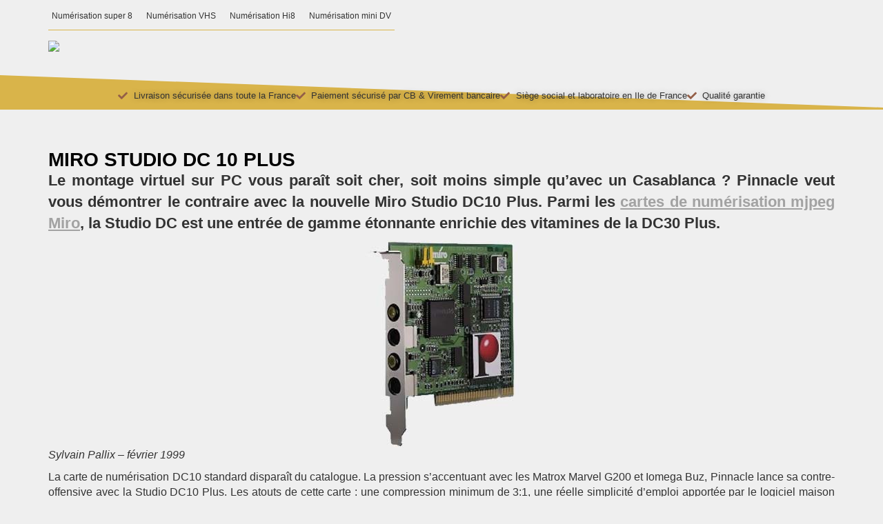

--- FILE ---
content_type: text/html; charset=UTF-8
request_url: https://www.transfert-films-dvd.com/miro-studio-dc-10-plus/
body_size: 37777
content:
<!DOCTYPE html><html lang="fr-FR"><head><meta charset="UTF-8"><script>if(navigator.userAgent.match(/MSIE|Internet Explorer/i)||navigator.userAgent.match(/Trident\/7\..*?rv:11/i)){var href=document.location.href;if(!href.match(/[?&]nowprocket/)){if(href.indexOf("?")==-1){if(href.indexOf("#")==-1){document.location.href=href+"?nowprocket=1"}else{document.location.href=href.replace("#","?nowprocket=1#")}}else{if(href.indexOf("#")==-1){document.location.href=href+"&nowprocket=1"}else{document.location.href=href.replace("#","&nowprocket=1#")}}}}</script><script>(()=>{class RocketLazyLoadScripts{constructor(){this.v="2.0.3",this.userEvents=["keydown","keyup","mousedown","mouseup","mousemove","mouseover","mouseenter","mouseout","mouseleave","touchmove","touchstart","touchend","touchcancel","wheel","click","dblclick","input","visibilitychange"],this.attributeEvents=["onblur","onclick","oncontextmenu","ondblclick","onfocus","onmousedown","onmouseenter","onmouseleave","onmousemove","onmouseout","onmouseover","onmouseup","onmousewheel","onscroll","onsubmit"]}async t(){this.i(),this.o(),/iP(ad|hone)/.test(navigator.userAgent)&&this.h(),this.u(),this.l(this),this.m(),this.k(this),this.p(this),this._(),await Promise.all([this.R(),this.L()]),this.lastBreath=Date.now(),this.S(this),this.P(),this.D(),this.O(),this.M(),await this.C(this.delayedScripts.normal),await this.C(this.delayedScripts.defer),await this.C(this.delayedScripts.async),this.F("domReady"),await this.T(),await this.j(),await this.I(),this.F("windowLoad"),await this.A(),window.dispatchEvent(new Event("rocket-allScriptsLoaded")),this.everythingLoaded=!0,this.lastTouchEnd&&await new Promise((t=>setTimeout(t,500-Date.now()+this.lastTouchEnd))),this.H(),this.F("all"),this.U(),this.W()}i(){this.CSPIssue=sessionStorage.getItem("rocketCSPIssue"),document.addEventListener("securitypolicyviolation",(t=>{this.CSPIssue||"script-src-elem"!==t.violatedDirective||"data"!==t.blockedURI||(this.CSPIssue=!0,sessionStorage.setItem("rocketCSPIssue",!0))}),{isRocket:!0})}o(){window.addEventListener("pageshow",(t=>{this.persisted=t.persisted,this.realWindowLoadedFired=!0}),{isRocket:!0}),window.addEventListener("pagehide",(()=>{this.onFirstUserAction=null}),{isRocket:!0})}h(){let t;function e(e){t=e}window.addEventListener("touchstart",e,{isRocket:!0}),window.addEventListener("touchend",(function i(o){Math.abs(o.changedTouches[0].pageX-t.changedTouches[0].pageX)<10&&Math.abs(o.changedTouches[0].pageY-t.changedTouches[0].pageY)<10&&o.timeStamp-t.timeStamp<200&&(o.target.dispatchEvent(new PointerEvent("click",{target:o.target,bubbles:!0,cancelable:!0,detail:1})),event.preventDefault(),window.removeEventListener("touchstart",e,{isRocket:!0}),window.removeEventListener("touchend",i,{isRocket:!0}))}),{isRocket:!0})}q(t){this.userActionTriggered||("mousemove"!==t.type||this.firstMousemoveIgnored?"keyup"===t.type||"mouseover"===t.type||"mouseout"===t.type||(this.userActionTriggered=!0,this.onFirstUserAction&&this.onFirstUserAction()):this.firstMousemoveIgnored=!0),"click"===t.type&&t.preventDefault(),this.savedUserEvents.length>0&&(t.stopPropagation(),t.stopImmediatePropagation()),"touchstart"===this.lastEvent&&"touchend"===t.type&&(this.lastTouchEnd=Date.now()),"click"===t.type&&(this.lastTouchEnd=0),this.lastEvent=t.type,this.savedUserEvents.push(t)}u(){this.savedUserEvents=[],this.userEventHandler=this.q.bind(this),this.userEvents.forEach((t=>window.addEventListener(t,this.userEventHandler,{passive:!1,isRocket:!0})))}U(){this.userEvents.forEach((t=>window.removeEventListener(t,this.userEventHandler,{passive:!1,isRocket:!0}))),this.savedUserEvents.forEach((t=>{t.target.dispatchEvent(new window[t.constructor.name](t.type,t))}))}m(){this.eventsMutationObserver=new MutationObserver((t=>{const e="return false";for(const i of t){if("attributes"===i.type){const t=i.target.getAttribute(i.attributeName);t&&t!==e&&(i.target.setAttribute("data-rocket-"+i.attributeName,t),i.target["rocket"+i.attributeName]=new Function("event",t),i.target.setAttribute(i.attributeName,e))}"childList"===i.type&&i.addedNodes.forEach((t=>{if(t.nodeType===Node.ELEMENT_NODE)for(const i of t.attributes)this.attributeEvents.includes(i.name)&&i.value&&""!==i.value&&(t.setAttribute("data-rocket-"+i.name,i.value),t["rocket"+i.name]=new Function("event",i.value),t.setAttribute(i.name,e))}))}})),this.eventsMutationObserver.observe(document,{subtree:!0,childList:!0,attributeFilter:this.attributeEvents})}H(){this.eventsMutationObserver.disconnect(),this.attributeEvents.forEach((t=>{document.querySelectorAll("[data-rocket-"+t+"]").forEach((e=>{e.setAttribute(t,e.getAttribute("data-rocket-"+t)),e.removeAttribute("data-rocket-"+t)}))}))}k(t){Object.defineProperty(HTMLElement.prototype,"onclick",{get(){return this.rocketonclick||null},set(e){this.rocketonclick=e,this.setAttribute(t.everythingLoaded?"onclick":"data-rocket-onclick","this.rocketonclick(event)")}})}S(t){function e(e,i){let o=e[i];e[i]=null,Object.defineProperty(e,i,{get:()=>o,set(s){t.everythingLoaded?o=s:e["rocket"+i]=o=s}})}e(document,"onreadystatechange"),e(window,"onload"),e(window,"onpageshow");try{Object.defineProperty(document,"readyState",{get:()=>t.rocketReadyState,set(e){t.rocketReadyState=e},configurable:!0}),document.readyState="loading"}catch(t){console.log("WPRocket DJE readyState conflict, bypassing")}}l(t){this.originalAddEventListener=EventTarget.prototype.addEventListener,this.originalRemoveEventListener=EventTarget.prototype.removeEventListener,this.savedEventListeners=[],EventTarget.prototype.addEventListener=function(e,i,o){o&&o.isRocket||!t.B(e,this)&&!t.userEvents.includes(e)||t.B(e,this)&&!t.userActionTriggered||e.startsWith("rocket-")||t.everythingLoaded?t.originalAddEventListener.call(this,e,i,o):t.savedEventListeners.push({target:this,remove:!1,type:e,func:i,options:o})},EventTarget.prototype.removeEventListener=function(e,i,o){o&&o.isRocket||!t.B(e,this)&&!t.userEvents.includes(e)||t.B(e,this)&&!t.userActionTriggered||e.startsWith("rocket-")||t.everythingLoaded?t.originalRemoveEventListener.call(this,e,i,o):t.savedEventListeners.push({target:this,remove:!0,type:e,func:i,options:o})}}F(t){"all"===t&&(EventTarget.prototype.addEventListener=this.originalAddEventListener,EventTarget.prototype.removeEventListener=this.originalRemoveEventListener),this.savedEventListeners=this.savedEventListeners.filter((e=>{let i=e.type,o=e.target||window;return"domReady"===t&&"DOMContentLoaded"!==i&&"readystatechange"!==i||("windowLoad"===t&&"load"!==i&&"readystatechange"!==i&&"pageshow"!==i||(this.B(i,o)&&(i="rocket-"+i),e.remove?o.removeEventListener(i,e.func,e.options):o.addEventListener(i,e.func,e.options),!1))}))}p(t){let e;function i(e){return t.everythingLoaded?e:e.split(" ").map((t=>"load"===t||t.startsWith("load.")?"rocket-jquery-load":t)).join(" ")}function o(o){function s(e){const s=o.fn[e];o.fn[e]=o.fn.init.prototype[e]=function(){return this[0]===window&&t.userActionTriggered&&("string"==typeof arguments[0]||arguments[0]instanceof String?arguments[0]=i(arguments[0]):"object"==typeof arguments[0]&&Object.keys(arguments[0]).forEach((t=>{const e=arguments[0][t];delete arguments[0][t],arguments[0][i(t)]=e}))),s.apply(this,arguments),this}}if(o&&o.fn&&!t.allJQueries.includes(o)){const e={DOMContentLoaded:[],"rocket-DOMContentLoaded":[]};for(const t in e)document.addEventListener(t,(()=>{e[t].forEach((t=>t()))}),{isRocket:!0});o.fn.ready=o.fn.init.prototype.ready=function(i){function s(){parseInt(o.fn.jquery)>2?setTimeout((()=>i.bind(document)(o))):i.bind(document)(o)}return t.realDomReadyFired?!t.userActionTriggered||t.fauxDomReadyFired?s():e["rocket-DOMContentLoaded"].push(s):e.DOMContentLoaded.push(s),o([])},s("on"),s("one"),s("off"),t.allJQueries.push(o)}e=o}t.allJQueries=[],o(window.jQuery),Object.defineProperty(window,"jQuery",{get:()=>e,set(t){o(t)}})}P(){const t=new Map;document.write=document.writeln=function(e){const i=document.currentScript,o=document.createRange(),s=i.parentElement;let n=t.get(i);void 0===n&&(n=i.nextSibling,t.set(i,n));const c=document.createDocumentFragment();o.setStart(c,0),c.appendChild(o.createContextualFragment(e)),s.insertBefore(c,n)}}async R(){return new Promise((t=>{this.userActionTriggered?t():this.onFirstUserAction=t}))}async L(){return new Promise((t=>{document.addEventListener("DOMContentLoaded",(()=>{this.realDomReadyFired=!0,t()}),{isRocket:!0})}))}async I(){return this.realWindowLoadedFired?Promise.resolve():new Promise((t=>{window.addEventListener("load",t,{isRocket:!0})}))}M(){this.pendingScripts=[];this.scriptsMutationObserver=new MutationObserver((t=>{for(const e of t)e.addedNodes.forEach((t=>{"SCRIPT"!==t.tagName||t.noModule||t.isWPRocket||this.pendingScripts.push({script:t,promise:new Promise((e=>{const i=()=>{const i=this.pendingScripts.findIndex((e=>e.script===t));i>=0&&this.pendingScripts.splice(i,1),e()};t.addEventListener("load",i,{isRocket:!0}),t.addEventListener("error",i,{isRocket:!0}),setTimeout(i,1e3)}))})}))})),this.scriptsMutationObserver.observe(document,{childList:!0,subtree:!0})}async j(){await this.J(),this.pendingScripts.length?(await this.pendingScripts[0].promise,await this.j()):this.scriptsMutationObserver.disconnect()}D(){this.delayedScripts={normal:[],async:[],defer:[]},document.querySelectorAll("script[type$=rocketlazyloadscript]").forEach((t=>{t.hasAttribute("data-rocket-src")?t.hasAttribute("async")&&!1!==t.async?this.delayedScripts.async.push(t):t.hasAttribute("defer")&&!1!==t.defer||"module"===t.getAttribute("data-rocket-type")?this.delayedScripts.defer.push(t):this.delayedScripts.normal.push(t):this.delayedScripts.normal.push(t)}))}async _(){await this.L();let t=[];document.querySelectorAll("script[type$=rocketlazyloadscript][data-rocket-src]").forEach((e=>{let i=e.getAttribute("data-rocket-src");if(i&&!i.startsWith("data:")){i.startsWith("//")&&(i=location.protocol+i);try{const o=new URL(i).origin;o!==location.origin&&t.push({src:o,crossOrigin:e.crossOrigin||"module"===e.getAttribute("data-rocket-type")})}catch(t){}}})),t=[...new Map(t.map((t=>[JSON.stringify(t),t]))).values()],this.N(t,"preconnect")}async $(t){if(await this.G(),!0!==t.noModule||!("noModule"in HTMLScriptElement.prototype))return new Promise((e=>{let i;function o(){(i||t).setAttribute("data-rocket-status","executed"),e()}try{if(navigator.userAgent.includes("Firefox/")||""===navigator.vendor||this.CSPIssue)i=document.createElement("script"),[...t.attributes].forEach((t=>{let e=t.nodeName;"type"!==e&&("data-rocket-type"===e&&(e="type"),"data-rocket-src"===e&&(e="src"),i.setAttribute(e,t.nodeValue))})),t.text&&(i.text=t.text),t.nonce&&(i.nonce=t.nonce),i.hasAttribute("src")?(i.addEventListener("load",o,{isRocket:!0}),i.addEventListener("error",(()=>{i.setAttribute("data-rocket-status","failed-network"),e()}),{isRocket:!0}),setTimeout((()=>{i.isConnected||e()}),1)):(i.text=t.text,o()),i.isWPRocket=!0,t.parentNode.replaceChild(i,t);else{const i=t.getAttribute("data-rocket-type"),s=t.getAttribute("data-rocket-src");i?(t.type=i,t.removeAttribute("data-rocket-type")):t.removeAttribute("type"),t.addEventListener("load",o,{isRocket:!0}),t.addEventListener("error",(i=>{this.CSPIssue&&i.target.src.startsWith("data:")?(console.log("WPRocket: CSP fallback activated"),t.removeAttribute("src"),this.$(t).then(e)):(t.setAttribute("data-rocket-status","failed-network"),e())}),{isRocket:!0}),s?(t.fetchPriority="high",t.removeAttribute("data-rocket-src"),t.src=s):t.src="data:text/javascript;base64,"+window.btoa(unescape(encodeURIComponent(t.text)))}}catch(i){t.setAttribute("data-rocket-status","failed-transform"),e()}}));t.setAttribute("data-rocket-status","skipped")}async C(t){const e=t.shift();return e?(e.isConnected&&await this.$(e),this.C(t)):Promise.resolve()}O(){this.N([...this.delayedScripts.normal,...this.delayedScripts.defer,...this.delayedScripts.async],"preload")}N(t,e){this.trash=this.trash||[];let i=!0;var o=document.createDocumentFragment();t.forEach((t=>{const s=t.getAttribute&&t.getAttribute("data-rocket-src")||t.src;if(s&&!s.startsWith("data:")){const n=document.createElement("link");n.href=s,n.rel=e,"preconnect"!==e&&(n.as="script",n.fetchPriority=i?"high":"low"),t.getAttribute&&"module"===t.getAttribute("data-rocket-type")&&(n.crossOrigin=!0),t.crossOrigin&&(n.crossOrigin=t.crossOrigin),t.integrity&&(n.integrity=t.integrity),t.nonce&&(n.nonce=t.nonce),o.appendChild(n),this.trash.push(n),i=!1}})),document.head.appendChild(o)}W(){this.trash.forEach((t=>t.remove()))}async T(){try{document.readyState="interactive"}catch(t){}this.fauxDomReadyFired=!0;try{await this.G(),document.dispatchEvent(new Event("rocket-readystatechange")),await this.G(),document.rocketonreadystatechange&&document.rocketonreadystatechange(),await this.G(),document.dispatchEvent(new Event("rocket-DOMContentLoaded")),await this.G(),window.dispatchEvent(new Event("rocket-DOMContentLoaded"))}catch(t){console.error(t)}}async A(){try{document.readyState="complete"}catch(t){}try{await this.G(),document.dispatchEvent(new Event("rocket-readystatechange")),await this.G(),document.rocketonreadystatechange&&document.rocketonreadystatechange(),await this.G(),window.dispatchEvent(new Event("rocket-load")),await this.G(),window.rocketonload&&window.rocketonload(),await this.G(),this.allJQueries.forEach((t=>t(window).trigger("rocket-jquery-load"))),await this.G();const t=new Event("rocket-pageshow");t.persisted=this.persisted,window.dispatchEvent(t),await this.G(),window.rocketonpageshow&&window.rocketonpageshow({persisted:this.persisted})}catch(t){console.error(t)}}async G(){Date.now()-this.lastBreath>45&&(await this.J(),this.lastBreath=Date.now())}async J(){return document.hidden?new Promise((t=>setTimeout(t))):new Promise((t=>requestAnimationFrame(t)))}B(t,e){return e===document&&"readystatechange"===t||(e===document&&"DOMContentLoaded"===t||(e===window&&"DOMContentLoaded"===t||(e===window&&"load"===t||e===window&&"pageshow"===t)))}static run(){(new RocketLazyLoadScripts).t()}}RocketLazyLoadScripts.run()})();</script> <meta name='robots' content='index, follow, max-image-preview:large, max-snippet:-1, max-video-preview:-1' /> <!-- This site is optimized with the Yoast SEO plugin v26.7 - https://yoast.com/wordpress/plugins/seo/ --><title>Miro Studio DC 10 Plus - SAGA 8MM</title><meta name="description" content="Parmi les cartes de numérisation mjpeg Miro, la Studio DC est une entrée de gamme étonnante enrichie des vitamines de la DC30 Plus." /><link rel="canonical" href="https://www.transfert-films-dvd.com/miro-studio-dc-10-plus/" /><meta property="og:locale" content="fr_FR" /><meta property="og:type" content="article" /><meta property="og:title" content="Miro Studio DC 10 Plus - SAGA 8MM" /><meta property="og:description" content="Parmi les cartes de numérisation mjpeg Miro, la Studio DC est une entrée de gamme étonnante enrichie des vitamines de la DC30 Plus." /><meta property="og:url" content="https://www.transfert-films-dvd.com/miro-studio-dc-10-plus/" /><meta property="og:site_name" content="SAGA 8MM" /><meta property="article:publisher" content="https://www.facebook.com/Saga-8mm-111491702211119/" /><meta property="article:modified_time" content="2025-09-08T08:27:14+00:00" /><meta property="og:image" content="https://www.transfert-films-dvd.com/wp-content/uploads/2024/06/2024.06.18.Numerisation.Restauration.avif" /><meta name="twitter:card" content="summary_large_image" /><meta name="twitter:site" content="@saga8mm" /><meta name="twitter:label1" content="Durée de lecture estimée" /><meta name="twitter:data1" content="13 minutes" /> <script type="application/ld+json" class="yoast-schema-graph">{"@context":"https://schema.org","@graph":[{"@type":"WebPage","@id":"https://www.transfert-films-dvd.com/miro-studio-dc-10-plus/","url":"https://www.transfert-films-dvd.com/miro-studio-dc-10-plus/","name":"Miro Studio DC 10 Plus - SAGA 8MM","isPartOf":{"@id":"https://www.transfert-films-dvd.com/#website"},"primaryImageOfPage":{"@id":"https://www.transfert-films-dvd.com/miro-studio-dc-10-plus/#primaryimage"},"image":{"@id":"https://www.transfert-films-dvd.com/miro-studio-dc-10-plus/#primaryimage"},"thumbnailUrl":"https://www.transfert-films-dvd.com/wp-content/uploads/2024/06/2024.06.18.Numerisation.Restauration.avif","datePublished":"2017-03-07T06:00:48+00:00","dateModified":"2025-09-08T08:27:14+00:00","description":"Parmi les cartes de numérisation mjpeg Miro, la Studio DC est une entrée de gamme étonnante enrichie des vitamines de la DC30 Plus.","breadcrumb":{"@id":"https://www.transfert-films-dvd.com/miro-studio-dc-10-plus/#breadcrumb"},"inLanguage":"fr-FR","potentialAction":[{"@type":"ReadAction","target":["https://www.transfert-films-dvd.com/miro-studio-dc-10-plus/"]}]},{"@type":"ImageObject","inLanguage":"fr-FR","@id":"https://www.transfert-films-dvd.com/miro-studio-dc-10-plus/#primaryimage","url":"https://www.transfert-films-dvd.com/wp-content/uploads/2024/06/2024.06.18.Numerisation.Restauration.avif","contentUrl":"https://www.transfert-films-dvd.com/wp-content/uploads/2024/06/2024.06.18.Numerisation.Restauration.avif","width":360,"height":130},{"@type":"BreadcrumbList","@id":"https://www.transfert-films-dvd.com/miro-studio-dc-10-plus/#breadcrumb","itemListElement":[{"@type":"ListItem","position":1,"name":"Accueil","item":"https://www.transfert-films-dvd.com/"},{"@type":"ListItem","position":2,"name":"Miro Studio DC 10 Plus"}]},{"@type":"WebSite","@id":"https://www.transfert-films-dvd.com/#website","url":"https://www.transfert-films-dvd.com/","name":"SAGA 8MM","description":"Transfert de films super 8, 8mm, 9.5 &amp; 16mm","publisher":{"@id":"https://www.transfert-films-dvd.com/#organization"},"potentialAction":[{"@type":"SearchAction","target":{"@type":"EntryPoint","urlTemplate":"https://www.transfert-films-dvd.com/?s={search_term_string}"},"query-input":{"@type":"PropertyValueSpecification","valueRequired":true,"valueName":"search_term_string"}}],"inLanguage":"fr-FR"},{"@type":"Organization","@id":"https://www.transfert-films-dvd.com/#organization","name":"Saga 8mm","url":"https://www.transfert-films-dvd.com/","logo":{"@type":"ImageObject","inLanguage":"fr-FR","@id":"https://www.transfert-films-dvd.com/#/schema/logo/image/","url":"https://www.transfert-films-dvd.com/wp-content/uploads/2016/03/camera2-e1457120718192.png","contentUrl":"https://www.transfert-films-dvd.com/wp-content/uploads/2016/03/camera2-e1457120718192.png","width":175,"height":158,"caption":"Saga 8mm"},"image":{"@id":"https://www.transfert-films-dvd.com/#/schema/logo/image/"},"sameAs":["https://www.facebook.com/Saga-8mm-111491702211119/","https://x.com/saga8mm","https://www.youtube.com/channel/UCs-ruLxQg4_aUaNykyPdATw"]}]}</script> <!-- / Yoast SEO plugin. --><style id='wp-img-auto-sizes-contain-inline-css' type='text/css'>img:is([sizes=auto i],[sizes^="auto," i]){contain-intrinsic-size:3000px 1500px}
/*# sourceURL=wp-img-auto-sizes-contain-inline-css */</style><style id='wp-emoji-styles-inline-css' type='text/css'>img.wp-smiley, img.emoji {
		display: inline !important;
		border: none !important;
		box-shadow: none !important;
		height: 1em !important;
		width: 1em !important;
		margin: 0 0.07em !important;
		vertical-align: -0.1em !important;
		background: none !important;
		padding: 0 !important;
	}
/*# sourceURL=wp-emoji-styles-inline-css */</style><style id='classic-theme-styles-inline-css' type='text/css'>/*! This file is auto-generated */
.wp-block-button__link{color:#fff;background-color:#32373c;border-radius:9999px;box-shadow:none;text-decoration:none;padding:calc(.667em + 2px) calc(1.333em + 2px);font-size:1.125em}.wp-block-file__button{background:#32373c;color:#fff;text-decoration:none}
/*# sourceURL=/wp-includes/css/classic-themes.min.css */</style><style id='global-styles-inline-css' type='text/css'>:root{--wp--preset--aspect-ratio--square: 1;--wp--preset--aspect-ratio--4-3: 4/3;--wp--preset--aspect-ratio--3-4: 3/4;--wp--preset--aspect-ratio--3-2: 3/2;--wp--preset--aspect-ratio--2-3: 2/3;--wp--preset--aspect-ratio--16-9: 16/9;--wp--preset--aspect-ratio--9-16: 9/16;--wp--preset--color--black: #000000;--wp--preset--color--cyan-bluish-gray: #abb8c3;--wp--preset--color--white: #ffffff;--wp--preset--color--pale-pink: #f78da7;--wp--preset--color--vivid-red: #cf2e2e;--wp--preset--color--luminous-vivid-orange: #ff6900;--wp--preset--color--luminous-vivid-amber: #fcb900;--wp--preset--color--light-green-cyan: #7bdcb5;--wp--preset--color--vivid-green-cyan: #00d084;--wp--preset--color--pale-cyan-blue: #8ed1fc;--wp--preset--color--vivid-cyan-blue: #0693e3;--wp--preset--color--vivid-purple: #9b51e0;--wp--preset--gradient--vivid-cyan-blue-to-vivid-purple: linear-gradient(135deg,rgb(6,147,227) 0%,rgb(155,81,224) 100%);--wp--preset--gradient--light-green-cyan-to-vivid-green-cyan: linear-gradient(135deg,rgb(122,220,180) 0%,rgb(0,208,130) 100%);--wp--preset--gradient--luminous-vivid-amber-to-luminous-vivid-orange: linear-gradient(135deg,rgb(252,185,0) 0%,rgb(255,105,0) 100%);--wp--preset--gradient--luminous-vivid-orange-to-vivid-red: linear-gradient(135deg,rgb(255,105,0) 0%,rgb(207,46,46) 100%);--wp--preset--gradient--very-light-gray-to-cyan-bluish-gray: linear-gradient(135deg,rgb(238,238,238) 0%,rgb(169,184,195) 100%);--wp--preset--gradient--cool-to-warm-spectrum: linear-gradient(135deg,rgb(74,234,220) 0%,rgb(151,120,209) 20%,rgb(207,42,186) 40%,rgb(238,44,130) 60%,rgb(251,105,98) 80%,rgb(254,248,76) 100%);--wp--preset--gradient--blush-light-purple: linear-gradient(135deg,rgb(255,206,236) 0%,rgb(152,150,240) 100%);--wp--preset--gradient--blush-bordeaux: linear-gradient(135deg,rgb(254,205,165) 0%,rgb(254,45,45) 50%,rgb(107,0,62) 100%);--wp--preset--gradient--luminous-dusk: linear-gradient(135deg,rgb(255,203,112) 0%,rgb(199,81,192) 50%,rgb(65,88,208) 100%);--wp--preset--gradient--pale-ocean: linear-gradient(135deg,rgb(255,245,203) 0%,rgb(182,227,212) 50%,rgb(51,167,181) 100%);--wp--preset--gradient--electric-grass: linear-gradient(135deg,rgb(202,248,128) 0%,rgb(113,206,126) 100%);--wp--preset--gradient--midnight: linear-gradient(135deg,rgb(2,3,129) 0%,rgb(40,116,252) 100%);--wp--preset--font-size--small: 13px;--wp--preset--font-size--medium: 20px;--wp--preset--font-size--large: 36px;--wp--preset--font-size--x-large: 42px;--wp--preset--spacing--20: 0.44rem;--wp--preset--spacing--30: 0.67rem;--wp--preset--spacing--40: 1rem;--wp--preset--spacing--50: 1.5rem;--wp--preset--spacing--60: 2.25rem;--wp--preset--spacing--70: 3.38rem;--wp--preset--spacing--80: 5.06rem;--wp--preset--shadow--natural: 6px 6px 9px rgba(0, 0, 0, 0.2);--wp--preset--shadow--deep: 12px 12px 50px rgba(0, 0, 0, 0.4);--wp--preset--shadow--sharp: 6px 6px 0px rgba(0, 0, 0, 0.2);--wp--preset--shadow--outlined: 6px 6px 0px -3px rgb(255, 255, 255), 6px 6px rgb(0, 0, 0);--wp--preset--shadow--crisp: 6px 6px 0px rgb(0, 0, 0);}:where(.is-layout-flex){gap: 0.5em;}:where(.is-layout-grid){gap: 0.5em;}body .is-layout-flex{display: flex;}.is-layout-flex{flex-wrap: wrap;align-items: center;}.is-layout-flex > :is(*, div){margin: 0;}body .is-layout-grid{display: grid;}.is-layout-grid > :is(*, div){margin: 0;}:where(.wp-block-columns.is-layout-flex){gap: 2em;}:where(.wp-block-columns.is-layout-grid){gap: 2em;}:where(.wp-block-post-template.is-layout-flex){gap: 1.25em;}:where(.wp-block-post-template.is-layout-grid){gap: 1.25em;}.has-black-color{color: var(--wp--preset--color--black) !important;}.has-cyan-bluish-gray-color{color: var(--wp--preset--color--cyan-bluish-gray) !important;}.has-white-color{color: var(--wp--preset--color--white) !important;}.has-pale-pink-color{color: var(--wp--preset--color--pale-pink) !important;}.has-vivid-red-color{color: var(--wp--preset--color--vivid-red) !important;}.has-luminous-vivid-orange-color{color: var(--wp--preset--color--luminous-vivid-orange) !important;}.has-luminous-vivid-amber-color{color: var(--wp--preset--color--luminous-vivid-amber) !important;}.has-light-green-cyan-color{color: var(--wp--preset--color--light-green-cyan) !important;}.has-vivid-green-cyan-color{color: var(--wp--preset--color--vivid-green-cyan) !important;}.has-pale-cyan-blue-color{color: var(--wp--preset--color--pale-cyan-blue) !important;}.has-vivid-cyan-blue-color{color: var(--wp--preset--color--vivid-cyan-blue) !important;}.has-vivid-purple-color{color: var(--wp--preset--color--vivid-purple) !important;}.has-black-background-color{background-color: var(--wp--preset--color--black) !important;}.has-cyan-bluish-gray-background-color{background-color: var(--wp--preset--color--cyan-bluish-gray) !important;}.has-white-background-color{background-color: var(--wp--preset--color--white) !important;}.has-pale-pink-background-color{background-color: var(--wp--preset--color--pale-pink) !important;}.has-vivid-red-background-color{background-color: var(--wp--preset--color--vivid-red) !important;}.has-luminous-vivid-orange-background-color{background-color: var(--wp--preset--color--luminous-vivid-orange) !important;}.has-luminous-vivid-amber-background-color{background-color: var(--wp--preset--color--luminous-vivid-amber) !important;}.has-light-green-cyan-background-color{background-color: var(--wp--preset--color--light-green-cyan) !important;}.has-vivid-green-cyan-background-color{background-color: var(--wp--preset--color--vivid-green-cyan) !important;}.has-pale-cyan-blue-background-color{background-color: var(--wp--preset--color--pale-cyan-blue) !important;}.has-vivid-cyan-blue-background-color{background-color: var(--wp--preset--color--vivid-cyan-blue) !important;}.has-vivid-purple-background-color{background-color: var(--wp--preset--color--vivid-purple) !important;}.has-black-border-color{border-color: var(--wp--preset--color--black) !important;}.has-cyan-bluish-gray-border-color{border-color: var(--wp--preset--color--cyan-bluish-gray) !important;}.has-white-border-color{border-color: var(--wp--preset--color--white) !important;}.has-pale-pink-border-color{border-color: var(--wp--preset--color--pale-pink) !important;}.has-vivid-red-border-color{border-color: var(--wp--preset--color--vivid-red) !important;}.has-luminous-vivid-orange-border-color{border-color: var(--wp--preset--color--luminous-vivid-orange) !important;}.has-luminous-vivid-amber-border-color{border-color: var(--wp--preset--color--luminous-vivid-amber) !important;}.has-light-green-cyan-border-color{border-color: var(--wp--preset--color--light-green-cyan) !important;}.has-vivid-green-cyan-border-color{border-color: var(--wp--preset--color--vivid-green-cyan) !important;}.has-pale-cyan-blue-border-color{border-color: var(--wp--preset--color--pale-cyan-blue) !important;}.has-vivid-cyan-blue-border-color{border-color: var(--wp--preset--color--vivid-cyan-blue) !important;}.has-vivid-purple-border-color{border-color: var(--wp--preset--color--vivid-purple) !important;}.has-vivid-cyan-blue-to-vivid-purple-gradient-background{background: var(--wp--preset--gradient--vivid-cyan-blue-to-vivid-purple) !important;}.has-light-green-cyan-to-vivid-green-cyan-gradient-background{background: var(--wp--preset--gradient--light-green-cyan-to-vivid-green-cyan) !important;}.has-luminous-vivid-amber-to-luminous-vivid-orange-gradient-background{background: var(--wp--preset--gradient--luminous-vivid-amber-to-luminous-vivid-orange) !important;}.has-luminous-vivid-orange-to-vivid-red-gradient-background{background: var(--wp--preset--gradient--luminous-vivid-orange-to-vivid-red) !important;}.has-very-light-gray-to-cyan-bluish-gray-gradient-background{background: var(--wp--preset--gradient--very-light-gray-to-cyan-bluish-gray) !important;}.has-cool-to-warm-spectrum-gradient-background{background: var(--wp--preset--gradient--cool-to-warm-spectrum) !important;}.has-blush-light-purple-gradient-background{background: var(--wp--preset--gradient--blush-light-purple) !important;}.has-blush-bordeaux-gradient-background{background: var(--wp--preset--gradient--blush-bordeaux) !important;}.has-luminous-dusk-gradient-background{background: var(--wp--preset--gradient--luminous-dusk) !important;}.has-pale-ocean-gradient-background{background: var(--wp--preset--gradient--pale-ocean) !important;}.has-electric-grass-gradient-background{background: var(--wp--preset--gradient--electric-grass) !important;}.has-midnight-gradient-background{background: var(--wp--preset--gradient--midnight) !important;}.has-small-font-size{font-size: var(--wp--preset--font-size--small) !important;}.has-medium-font-size{font-size: var(--wp--preset--font-size--medium) !important;}.has-large-font-size{font-size: var(--wp--preset--font-size--large) !important;}.has-x-large-font-size{font-size: var(--wp--preset--font-size--x-large) !important;}
:where(.wp-block-post-template.is-layout-flex){gap: 1.25em;}:where(.wp-block-post-template.is-layout-grid){gap: 1.25em;}
:where(.wp-block-term-template.is-layout-flex){gap: 1.25em;}:where(.wp-block-term-template.is-layout-grid){gap: 1.25em;}
:where(.wp-block-columns.is-layout-flex){gap: 2em;}:where(.wp-block-columns.is-layout-grid){gap: 2em;}
:root :where(.wp-block-pullquote){font-size: 1.5em;line-height: 1.6;}
/*# sourceURL=global-styles-inline-css */</style><link rel='stylesheet' id='wpmenucart-icons-css' href='https://www.transfert-films-dvd.com/wp-content/plugins/woocommerce-menu-bar-cart/assets/css/wpmenucart-icons.min.css?ver=2.14.12' type='text/css' media='all' /><style id='wpmenucart-icons-inline-css' type='text/css'>@font-face{font-family:WPMenuCart;src:url(https://www.transfert-films-dvd.com/wp-content/plugins/woocommerce-menu-bar-cart/assets/fonts/WPMenuCart.eot);src:url(https://www.transfert-films-dvd.com/wp-content/plugins/woocommerce-menu-bar-cart/assets/fonts/WPMenuCart.eot?#iefix) format('embedded-opentype'),url(https://www.transfert-films-dvd.com/wp-content/plugins/woocommerce-menu-bar-cart/assets/fonts/WPMenuCart.woff2) format('woff2'),url(https://www.transfert-films-dvd.com/wp-content/plugins/woocommerce-menu-bar-cart/assets/fonts/WPMenuCart.woff) format('woff'),url(https://www.transfert-films-dvd.com/wp-content/plugins/woocommerce-menu-bar-cart/assets/fonts/WPMenuCart.ttf) format('truetype'),url(https://www.transfert-films-dvd.com/wp-content/plugins/woocommerce-menu-bar-cart/assets/fonts/WPMenuCart.svg#WPMenuCart) format('svg');font-weight:400;font-style:normal;font-display:swap}
/*# sourceURL=wpmenucart-icons-inline-css */</style><link rel='stylesheet' id='wpmenucart-css' href='https://www.transfert-films-dvd.com/wp-content/plugins/woocommerce-menu-bar-cart/assets/css/wpmenucart-main.min.css?ver=2.14.12' type='text/css' media='all' /><link data-minify="1" rel='stylesheet' id='wc_sa-font-icons-css' href='https://www.transfert-films-dvd.com/wp-content/cache/min/1/wp-content/plugins/woocommerce-status-actions/assets/css/font-icons.css?ver=1768555560' type='text/css' media='all' /><link data-minify="1" rel='stylesheet' id='wc_sa-frontend-css' href='https://www.transfert-films-dvd.com/wp-content/cache/min/1/wp-content/plugins/woocommerce-status-actions/assets/css/frontend.css?ver=1768555560' type='text/css' media='all' /><link data-minify="1" rel='stylesheet' id='woocommerce-layout-css' href='https://www.transfert-films-dvd.com/wp-content/cache/min/1/wp-content/plugins/woocommerce/assets/css/woocommerce-layout.css?ver=1768555560' type='text/css' media='all' /><link data-minify="1" rel='stylesheet' id='woocommerce-smallscreen-css' href='https://www.transfert-films-dvd.com/wp-content/cache/min/1/wp-content/plugins/woocommerce/assets/css/woocommerce-smallscreen.css?ver=1768555560' type='text/css' media='only screen and (max-width: 768px)' /><link data-minify="1" rel='stylesheet' id='woocommerce-general-css' href='https://www.transfert-films-dvd.com/wp-content/cache/background-css/1/www.transfert-films-dvd.com/wp-content/cache/min/1/wp-content/plugins/woocommerce/assets/css/woocommerce.css?ver=1768555560&wpr_t=1768560014' type='text/css' media='all' /><style id='woocommerce-inline-inline-css' type='text/css'>.woocommerce form .form-row .required { visibility: visible; }
/*# sourceURL=woocommerce-inline-inline-css */</style><link rel='stylesheet' id='elementor-frontend-css' href='https://www.transfert-films-dvd.com/wp-content/plugins/elementor/assets/css/frontend.min.css?ver=3.34.0' type='text/css' media='all' /><link rel='stylesheet' id='widget-image-css' href='https://www.transfert-films-dvd.com/wp-content/plugins/elementor/assets/css/widget-image.min.css?ver=3.34.0' type='text/css' media='all' /><link rel='stylesheet' id='e-animation-zoomIn-css' href='https://www.transfert-films-dvd.com/wp-content/plugins/elementor/assets/lib/animations/styles/zoomIn.min.css?ver=3.34.0' type='text/css' media='all' /><link rel='stylesheet' id='widget-icon-list-css' href='https://www.transfert-films-dvd.com/wp-content/plugins/elementor/assets/css/widget-icon-list.min.css?ver=3.34.0' type='text/css' media='all' /><link rel='stylesheet' id='elementor-post-13317-css' href='https://www.transfert-films-dvd.com/wp-content/uploads/elementor/css/post-13317.css?ver=1768556414' type='text/css' media='all' /><link rel='stylesheet' id='elementor-post-99834-css' href='https://www.transfert-films-dvd.com/wp-content/uploads/elementor/css/post-99834.css?ver=1768555559' type='text/css' media='all' /><link data-minify="1" rel='stylesheet' id='responsive-mobile-style-css' href='https://www.transfert-films-dvd.com/wp-content/cache/min/1/wp-content/themes/responsive-mobile/css/style.css?ver=1768555560' type='text/css' media='all' /><link data-minify="1" rel='stylesheet' id='elementor-icons-css' href='https://www.transfert-films-dvd.com/wp-content/cache/min/1/wp-content/plugins/elementor/assets/lib/eicons/css/elementor-icons.min.css?ver=1768555560' type='text/css' media='all' /><link rel='stylesheet' id='elementor-post-55005-css' href='https://www.transfert-films-dvd.com/wp-content/uploads/elementor/css/post-55005.css?ver=1768555510' type='text/css' media='all' /><link data-minify="1" rel='stylesheet' id='font-awesome-5-all-css' href='https://www.transfert-films-dvd.com/wp-content/cache/min/1/wp-content/plugins/elementor/assets/lib/font-awesome/css/all.min.css?ver=1768555560' type='text/css' media='all' /><link rel='stylesheet' id='font-awesome-4-shim-css' href='https://www.transfert-films-dvd.com/wp-content/plugins/elementor/assets/lib/font-awesome/css/v4-shims.min.css?ver=3.34.0' type='text/css' media='all' /><link rel='stylesheet' id='widget-heading-css' href='https://www.transfert-films-dvd.com/wp-content/plugins/elementor/assets/css/widget-heading.min.css?ver=3.34.0' type='text/css' media='all' /><link data-minify="1" rel='stylesheet' id='woo_discount_pro_style-css' href='https://www.transfert-films-dvd.com/wp-content/cache/min/1/wp-content/plugins/woo-discount-rules-pro/Assets/Css/awdr_style.css?ver=1768555560' type='text/css' media='all' /><link data-minify="1" rel='stylesheet' id='bootstrap-css' href='https://www.transfert-films-dvd.com/wp-content/cache/min/1/wp-content/themes/responsive-mobile/libraries/bootstrap/css/bootstrap.min.css?ver=1768555560' type='text/css' media='all' /><link rel='stylesheet' id='wpr-animations-css-css' href='https://www.transfert-films-dvd.com/wp-content/plugins/royal-elementor-addons/assets/css/lib/animations/wpr-animations.min.css?ver=1.7.1045' type='text/css' media='all' /><link rel='stylesheet' id='wpr-link-animations-css-css' href='https://www.transfert-films-dvd.com/wp-content/plugins/royal-elementor-addons/assets/css/lib/animations/wpr-link-animations.min.css?ver=1.7.1045' type='text/css' media='all' /><link rel='stylesheet' id='wpr-loading-animations-css-css' href='https://www.transfert-films-dvd.com/wp-content/plugins/royal-elementor-addons/assets/css/lib/animations/loading-animations.min.css?ver=1.7.1045' type='text/css' media='all' /><link rel='stylesheet' id='wpr-button-animations-css-css' href='https://www.transfert-films-dvd.com/wp-content/plugins/royal-elementor-addons/assets/css/lib/animations/button-animations.min.css?ver=1.7.1045' type='text/css' media='all' /><link rel='stylesheet' id='wpr-text-animations-css-css' href='https://www.transfert-films-dvd.com/wp-content/plugins/royal-elementor-addons/assets/css/lib/animations/text-animations.min.css?ver=1.7.1045' type='text/css' media='all' /><link data-minify="1" rel='stylesheet' id='wpr-lightgallery-css-css' href='https://www.transfert-films-dvd.com/wp-content/cache/background-css/1/www.transfert-films-dvd.com/wp-content/cache/min/1/wp-content/plugins/royal-elementor-addons/assets/css/lib/lightgallery/lightgallery.min.css?ver=1768555560&wpr_t=1768560014' type='text/css' media='all' /><link rel='stylesheet' id='wpr-addons-css-css' href='https://www.transfert-films-dvd.com/wp-content/cache/background-css/1/www.transfert-films-dvd.com/wp-content/plugins/royal-elementor-addons/assets/css/frontend.min.css?ver=1.7.1045&wpr_t=1768560014' type='text/css' media='all' /><link data-minify="1" rel='stylesheet' id='site-reviews-css' href='https://www.transfert-films-dvd.com/wp-content/cache/min/1/wp-content/plugins/site-reviews/assets/styles/bootstrap.css?ver=1768555560' type='text/css' media='all' /><style id='site-reviews-inline-css' type='text/css'>:root{--glsr-star-empty:url(https://www.transfert-films-dvd.com/wp-content/plugins/site-reviews/assets/images/stars/default/star-empty.svg);--glsr-star-error:url(https://www.transfert-films-dvd.com/wp-content/plugins/site-reviews/assets/images/stars/default/star-error.svg);--glsr-star-full:url(https://www.transfert-films-dvd.com/wp-content/plugins/site-reviews/assets/images/stars/default/star-full.svg);--glsr-star-half:url(https://www.transfert-films-dvd.com/wp-content/plugins/site-reviews/assets/images/stars/default/star-half.svg)}

/*# sourceURL=site-reviews-inline-css */</style><style id='rocket-lazyload-inline-css' type='text/css'>.rll-youtube-player{position:relative;padding-bottom:56.23%;height:0;overflow:hidden;max-width:100%;}.rll-youtube-player:focus-within{outline: 2px solid currentColor;outline-offset: 5px;}.rll-youtube-player iframe{position:absolute;top:0;left:0;width:100%;height:100%;z-index:100;background:0 0}.rll-youtube-player img{bottom:0;display:block;left:0;margin:auto;max-width:100%;width:100%;position:absolute;right:0;top:0;border:none;height:auto;-webkit-transition:.4s all;-moz-transition:.4s all;transition:.4s all}.rll-youtube-player img:hover{-webkit-filter:brightness(75%)}.rll-youtube-player .play{height:100%;width:100%;left:0;top:0;position:absolute;background:var(--wpr-bg-1f5c354c-c556-40c7-99d7-b9baffdb1e46) no-repeat center;background-color: transparent !important;cursor:pointer;border:none;}
/*# sourceURL=rocket-lazyload-inline-css */</style><link data-minify="1" rel='stylesheet' id='elementor-gf-local-roboto-css' href='https://www.transfert-films-dvd.com/wp-content/cache/min/1/wp-content/uploads/elementor/google-fonts/css/roboto.css?ver=1768555560' type='text/css' media='all' /><link data-minify="1" rel='stylesheet' id='elementor-gf-local-robotoslab-css' href='https://www.transfert-films-dvd.com/wp-content/cache/min/1/wp-content/uploads/elementor/google-fonts/css/robotoslab.css?ver=1768555560' type='text/css' media='all' /><link rel='stylesheet' id='elementor-icons-shared-0-css' href='https://www.transfert-films-dvd.com/wp-content/plugins/elementor/assets/lib/font-awesome/css/fontawesome.min.css?ver=5.15.3' type='text/css' media='all' /><link data-minify="1" rel='stylesheet' id='elementor-icons-fa-solid-css' href='https://www.transfert-films-dvd.com/wp-content/cache/min/1/wp-content/plugins/elementor/assets/lib/font-awesome/css/solid.min.css?ver=1768555560' type='text/css' media='all' /> <script type="text/javascript" data-cfasync="false" src="https://www.transfert-films-dvd.com/wp-includes/js/jquery/jquery.min.js?ver=3.7.1" id="jquery-core-js" data-rocket-defer defer></script> <script type="text/javascript" data-cfasync="false" src="https://www.transfert-films-dvd.com/wp-includes/js/jquery/jquery-migrate.min.js?ver=3.4.1" id="jquery-migrate-js" data-rocket-defer defer></script> <script type="text/javascript" src="https://www.transfert-films-dvd.com/wp-content/plugins/woocommerce-status-actions/assets/plugins/Flot/jquery.flot.min.js?ver=2.3.7" id="flot-js" data-rocket-defer defer></script> <script type="text/javascript" src="https://www.transfert-films-dvd.com/wp-content/plugins/woocommerce-status-actions/assets/plugins/Flot/jquery.flot.pie.min.js?ver=2.3.7" id="flot-pie-js" data-rocket-defer defer></script> <script type="text/javascript" id="wc_sa-frontend-js-extra">/* <![CDATA[ */
var wc_sa_opt = {"i18_prompt_cancel":"Are you sure you want to cancel this order?","i18_prompt_change":"Are you sure you want to change the status of this order?"};
//# sourceURL=wc_sa-frontend-js-extra
/* ]]> */</script> <script data-minify="1" type="text/javascript" src="https://www.transfert-films-dvd.com/wp-content/cache/min/1/wp-content/plugins/woocommerce-status-actions/assets/js/frontend.js?ver=1768476714" id="wc_sa-frontend-js" data-rocket-defer defer></script> <script type="text/javascript" src="https://www.transfert-films-dvd.com/wp-content/plugins/woocommerce/assets/js/jquery-blockui/jquery.blockUI.min.js?ver=2.7.0-wc.10.4.3" id="wc-jquery-blockui-js" defer="defer" data-wp-strategy="defer"></script> <script type="text/javascript" id="wc-add-to-cart-js-extra">/* <![CDATA[ */
var wc_add_to_cart_params = {"ajax_url":"/wp-admin/admin-ajax.php","wc_ajax_url":"/?wc-ajax=%%endpoint%%","i18n_view_cart":"Voir le panier","cart_url":"https://www.transfert-films-dvd.com/commander/cart/","is_cart":"","cart_redirect_after_add":"no"};
//# sourceURL=wc-add-to-cart-js-extra
/* ]]> */</script> <script type="text/javascript" src="https://www.transfert-films-dvd.com/wp-content/plugins/woocommerce/assets/js/frontend/add-to-cart.min.js?ver=10.4.3" id="wc-add-to-cart-js" defer="defer" data-wp-strategy="defer"></script> <script type="text/javascript" src="https://www.transfert-films-dvd.com/wp-content/plugins/woocommerce/assets/js/js-cookie/js.cookie.min.js?ver=2.1.4-wc.10.4.3" id="wc-js-cookie-js" defer="defer" data-wp-strategy="defer"></script> <script type="text/javascript" id="woocommerce-js-extra">/* <![CDATA[ */
var woocommerce_params = {"ajax_url":"/wp-admin/admin-ajax.php","wc_ajax_url":"/?wc-ajax=%%endpoint%%","i18n_password_show":"Afficher le mot de passe","i18n_password_hide":"Masquer le mot de passe"};
//# sourceURL=woocommerce-js-extra
/* ]]> */</script> <script type="text/javascript" src="https://www.transfert-films-dvd.com/wp-content/plugins/woocommerce/assets/js/frontend/woocommerce.min.js?ver=10.4.3" id="woocommerce-js" defer="defer" data-wp-strategy="defer"></script> <script type="text/javascript" src="https://www.transfert-films-dvd.com/wp-content/plugins/elementor/assets/lib/font-awesome/js/v4-shims.min.js?ver=3.34.0" id="font-awesome-4-shim-js" data-rocket-defer defer></script> <script type="text/javascript" src="https://www.transfert-films-dvd.com/wp-content/themes/responsive-mobile/libraries/bootstrap/js/bootstrap.min.js?ver=248bb6bbc8e51bffadda9346a01ac71d" id="bootstrap-js-js" data-rocket-defer defer></script> <!-- CyberChimps Style Options --><style type="text/css" media="all">body{
			color: ;
			font-family: Arial, Helvetica, sans-serif;
		}
		h1, h2, h3, h4, h5, h6{
			color: ;
			font-family: Arial, Helvetica, sans-serif;
		}
		nav{
			font-family: Arial, Helvetica, sans-serif;
		}
		a{ color: ; }
		a:hover{ color: ; }
		
		.flex-video {
			position: relative;
			overflow: hidden;
			margin-bottom: 16px;
			padding-bottom: 60.5%;
			height: 0;
		}

		.flex-video iframe, .flex-video object, .flex-video embed {
			position: absolute;
			top: 0;
			left: 0;
			width: 100%;
			height: 100%;
		}</style><noscript><style>.woocommerce-product-gallery{ opacity: 1 !important; }</style></noscript><meta name="generator" content="Elementor 3.34.0; features: additional_custom_breakpoints; settings: css_print_method-external, google_font-enabled, font_display-swap"><style>.e-con.e-parent:nth-of-type(n+4):not(.e-lazyloaded):not(.e-no-lazyload),
				.e-con.e-parent:nth-of-type(n+4):not(.e-lazyloaded):not(.e-no-lazyload) * {
					background-image: none !important;
				}
				@media screen and (max-height: 1024px) {
					.e-con.e-parent:nth-of-type(n+3):not(.e-lazyloaded):not(.e-no-lazyload),
					.e-con.e-parent:nth-of-type(n+3):not(.e-lazyloaded):not(.e-no-lazyload) * {
						background-image: none !important;
					}
				}
				@media screen and (max-height: 640px) {
					.e-con.e-parent:nth-of-type(n+2):not(.e-lazyloaded):not(.e-no-lazyload),
					.e-con.e-parent:nth-of-type(n+2):not(.e-lazyloaded):not(.e-no-lazyload) * {
						background-image: none !important;
					}
				}</style><style type="text/css" id="custom-background-css">body.custom-background { background-color: #efefef; }</style><link rel="icon" href="https://www.transfert-films-dvd.com/wp-content/uploads/2016/02/camera_98-100x100.png" sizes="32x32" /><link rel="icon" href="https://www.transfert-films-dvd.com/wp-content/uploads/2016/02/camera_98.png" sizes="192x192" /><link rel="apple-touch-icon" href="https://www.transfert-films-dvd.com/wp-content/uploads/2016/02/camera_98.png" /><meta name="msapplication-TileImage" content="https://www.transfert-films-dvd.com/wp-content/uploads/2016/02/camera_98.png" /><style id="wpr_lightbox_styles">.lg-backdrop {
					background-color: rgba(0,0,0,0.6) !important;
				}
				.lg-toolbar,
				.lg-dropdown {
					background-color: rgba(0,0,0,0.8) !important;
				}
				.lg-dropdown:after {
					border-bottom-color: rgba(0,0,0,0.8) !important;
				}
				.lg-sub-html {
					background-color: rgba(0,0,0,0.8) !important;
				}
				.lg-thumb-outer,
				.lg-progress-bar {
					background-color: #444444 !important;
				}
				.lg-progress {
					background-color: #a90707 !important;
				}
				.lg-icon {
					color: #efefef !important;
					font-size: 20px !important;
				}
				.lg-icon.lg-toogle-thumb {
					font-size: 24px !important;
				}
				.lg-icon:hover,
				.lg-dropdown-text:hover {
					color: #ffffff !important;
				}
				.lg-sub-html,
				.lg-dropdown-text {
					color: #efefef !important;
					font-size: 16px !important;
				}
				#lg-counter {
					color: #efefef !important;
					font-size: 16px !important;
				}
				.lg-prev,
				.lg-next {
					font-size: 35px !important;
				}

				/* Defaults */
				.lg-icon {
				background-color: transparent !important;
				}

				#lg-counter {
				opacity: 0.9;
				}

				.lg-thumb-outer {
				padding: 0 10px;
				}

				.lg-thumb-item {
				border-radius: 0 !important;
				border: none !important;
				opacity: 0.5;
				}

				.lg-thumb-item.active {
					opacity: 1;
				}</style><noscript><style id="rocket-lazyload-nojs-css">.rll-youtube-player, [data-lazy-src]{display:none !important;}</style></noscript><meta name="viewport" content="width=device-width, initial-scale=1.0, viewport-fit=cover" /><style id="wpr-lazyload-bg-container"></style><style id="wpr-lazyload-bg-exclusion"></style><noscript><style id="wpr-lazyload-bg-nostyle">.woocommerce .blockUI.blockOverlay::before{--wpr-bg-a6130236-afd0-4c0e-b846-9145be37e689: url('https://www.transfert-films-dvd.com/wp-content/plugins/woocommerce/assets/images/icons/loader.svg');}.woocommerce .loader::before{--wpr-bg-3506e584-e442-4b55-b97e-4d1636f0a5b5: url('https://www.transfert-films-dvd.com/wp-content/plugins/woocommerce/assets/images/icons/loader.svg');}#add_payment_method #payment div.payment_box .wc-credit-card-form-card-cvc.visa,#add_payment_method #payment div.payment_box .wc-credit-card-form-card-expiry.visa,#add_payment_method #payment div.payment_box .wc-credit-card-form-card-number.visa,.woocommerce-cart #payment div.payment_box .wc-credit-card-form-card-cvc.visa,.woocommerce-cart #payment div.payment_box .wc-credit-card-form-card-expiry.visa,.woocommerce-cart #payment div.payment_box .wc-credit-card-form-card-number.visa,.woocommerce-checkout #payment div.payment_box .wc-credit-card-form-card-cvc.visa,.woocommerce-checkout #payment div.payment_box .wc-credit-card-form-card-expiry.visa,.woocommerce-checkout #payment div.payment_box .wc-credit-card-form-card-number.visa{--wpr-bg-9b97383d-55f8-466d-8ffa-9d167e09936a: url('https://www.transfert-films-dvd.com/wp-content/plugins/woocommerce/assets/images/icons/credit-cards/visa.svg');}#add_payment_method #payment div.payment_box .wc-credit-card-form-card-cvc.mastercard,#add_payment_method #payment div.payment_box .wc-credit-card-form-card-expiry.mastercard,#add_payment_method #payment div.payment_box .wc-credit-card-form-card-number.mastercard,.woocommerce-cart #payment div.payment_box .wc-credit-card-form-card-cvc.mastercard,.woocommerce-cart #payment div.payment_box .wc-credit-card-form-card-expiry.mastercard,.woocommerce-cart #payment div.payment_box .wc-credit-card-form-card-number.mastercard,.woocommerce-checkout #payment div.payment_box .wc-credit-card-form-card-cvc.mastercard,.woocommerce-checkout #payment div.payment_box .wc-credit-card-form-card-expiry.mastercard,.woocommerce-checkout #payment div.payment_box .wc-credit-card-form-card-number.mastercard{--wpr-bg-dd1e6a9c-ff94-4c74-8dfc-dc615dd7534c: url('https://www.transfert-films-dvd.com/wp-content/plugins/woocommerce/assets/images/icons/credit-cards/mastercard.svg');}#add_payment_method #payment div.payment_box .wc-credit-card-form-card-cvc.laser,#add_payment_method #payment div.payment_box .wc-credit-card-form-card-expiry.laser,#add_payment_method #payment div.payment_box .wc-credit-card-form-card-number.laser,.woocommerce-cart #payment div.payment_box .wc-credit-card-form-card-cvc.laser,.woocommerce-cart #payment div.payment_box .wc-credit-card-form-card-expiry.laser,.woocommerce-cart #payment div.payment_box .wc-credit-card-form-card-number.laser,.woocommerce-checkout #payment div.payment_box .wc-credit-card-form-card-cvc.laser,.woocommerce-checkout #payment div.payment_box .wc-credit-card-form-card-expiry.laser,.woocommerce-checkout #payment div.payment_box .wc-credit-card-form-card-number.laser{--wpr-bg-1f2e1b64-96d0-4621-afd8-92f59c4e3608: url('https://www.transfert-films-dvd.com/wp-content/plugins/woocommerce/assets/images/icons/credit-cards/laser.svg');}#add_payment_method #payment div.payment_box .wc-credit-card-form-card-cvc.dinersclub,#add_payment_method #payment div.payment_box .wc-credit-card-form-card-expiry.dinersclub,#add_payment_method #payment div.payment_box .wc-credit-card-form-card-number.dinersclub,.woocommerce-cart #payment div.payment_box .wc-credit-card-form-card-cvc.dinersclub,.woocommerce-cart #payment div.payment_box .wc-credit-card-form-card-expiry.dinersclub,.woocommerce-cart #payment div.payment_box .wc-credit-card-form-card-number.dinersclub,.woocommerce-checkout #payment div.payment_box .wc-credit-card-form-card-cvc.dinersclub,.woocommerce-checkout #payment div.payment_box .wc-credit-card-form-card-expiry.dinersclub,.woocommerce-checkout #payment div.payment_box .wc-credit-card-form-card-number.dinersclub{--wpr-bg-1fef8e9b-d662-4970-836e-07a748388f3b: url('https://www.transfert-films-dvd.com/wp-content/plugins/woocommerce/assets/images/icons/credit-cards/diners.svg');}#add_payment_method #payment div.payment_box .wc-credit-card-form-card-cvc.maestro,#add_payment_method #payment div.payment_box .wc-credit-card-form-card-expiry.maestro,#add_payment_method #payment div.payment_box .wc-credit-card-form-card-number.maestro,.woocommerce-cart #payment div.payment_box .wc-credit-card-form-card-cvc.maestro,.woocommerce-cart #payment div.payment_box .wc-credit-card-form-card-expiry.maestro,.woocommerce-cart #payment div.payment_box .wc-credit-card-form-card-number.maestro,.woocommerce-checkout #payment div.payment_box .wc-credit-card-form-card-cvc.maestro,.woocommerce-checkout #payment div.payment_box .wc-credit-card-form-card-expiry.maestro,.woocommerce-checkout #payment div.payment_box .wc-credit-card-form-card-number.maestro{--wpr-bg-6c6aab09-a61d-44cb-b015-7560f0872f81: url('https://www.transfert-films-dvd.com/wp-content/plugins/woocommerce/assets/images/icons/credit-cards/maestro.svg');}#add_payment_method #payment div.payment_box .wc-credit-card-form-card-cvc.jcb,#add_payment_method #payment div.payment_box .wc-credit-card-form-card-expiry.jcb,#add_payment_method #payment div.payment_box .wc-credit-card-form-card-number.jcb,.woocommerce-cart #payment div.payment_box .wc-credit-card-form-card-cvc.jcb,.woocommerce-cart #payment div.payment_box .wc-credit-card-form-card-expiry.jcb,.woocommerce-cart #payment div.payment_box .wc-credit-card-form-card-number.jcb,.woocommerce-checkout #payment div.payment_box .wc-credit-card-form-card-cvc.jcb,.woocommerce-checkout #payment div.payment_box .wc-credit-card-form-card-expiry.jcb,.woocommerce-checkout #payment div.payment_box .wc-credit-card-form-card-number.jcb{--wpr-bg-ca0076da-6526-470e-8582-f4017e75f215: url('https://www.transfert-films-dvd.com/wp-content/plugins/woocommerce/assets/images/icons/credit-cards/jcb.svg');}#add_payment_method #payment div.payment_box .wc-credit-card-form-card-cvc.amex,#add_payment_method #payment div.payment_box .wc-credit-card-form-card-expiry.amex,#add_payment_method #payment div.payment_box .wc-credit-card-form-card-number.amex,.woocommerce-cart #payment div.payment_box .wc-credit-card-form-card-cvc.amex,.woocommerce-cart #payment div.payment_box .wc-credit-card-form-card-expiry.amex,.woocommerce-cart #payment div.payment_box .wc-credit-card-form-card-number.amex,.woocommerce-checkout #payment div.payment_box .wc-credit-card-form-card-cvc.amex,.woocommerce-checkout #payment div.payment_box .wc-credit-card-form-card-expiry.amex,.woocommerce-checkout #payment div.payment_box .wc-credit-card-form-card-number.amex{--wpr-bg-e74c8a99-8dbb-4e0b-a6d0-c5a64234e7b6: url('https://www.transfert-films-dvd.com/wp-content/plugins/woocommerce/assets/images/icons/credit-cards/amex.svg');}#add_payment_method #payment div.payment_box .wc-credit-card-form-card-cvc.discover,#add_payment_method #payment div.payment_box .wc-credit-card-form-card-expiry.discover,#add_payment_method #payment div.payment_box .wc-credit-card-form-card-number.discover,.woocommerce-cart #payment div.payment_box .wc-credit-card-form-card-cvc.discover,.woocommerce-cart #payment div.payment_box .wc-credit-card-form-card-expiry.discover,.woocommerce-cart #payment div.payment_box .wc-credit-card-form-card-number.discover,.woocommerce-checkout #payment div.payment_box .wc-credit-card-form-card-cvc.discover,.woocommerce-checkout #payment div.payment_box .wc-credit-card-form-card-expiry.discover,.woocommerce-checkout #payment div.payment_box .wc-credit-card-form-card-number.discover{--wpr-bg-ebe02da0-3304-45a3-9a98-69f040be08f3: url('https://www.transfert-films-dvd.com/wp-content/plugins/woocommerce/assets/images/icons/credit-cards/discover.svg');}.lg-outer .lg-has-vimeo .lg-video-play{--wpr-bg-0c857b2c-fd0e-43fd-8d4a-50b8cfbe3e5d: url('https://www.transfert-films-dvd.com/wp-content/plugins/royal-elementor-addons/assets/css/lib/lightgallery/img/vimeo-play.png');}.lg-outer .lg-has-vimeo:hover .lg-video-play{--wpr-bg-4058b5de-64d8-4ddf-a347-2a8aa126c7a0: url('https://www.transfert-films-dvd.com/wp-content/plugins/royal-elementor-addons/assets/css/lib/lightgallery/img/vimeo-play.png');}.lg-outer .lg-has-html5 .lg-video-play{--wpr-bg-23d1cb17-332f-44ee-9c12-e4ef9e24c3f6: url('https://www.transfert-films-dvd.com/wp-content/plugins/royal-elementor-addons/assets/css/lib/lightgallery/img/video-play.png');}.lg-outer .lg-has-youtube .lg-video-play{--wpr-bg-17d193f2-6d32-448d-91f3-28fa443fcda2: url('https://www.transfert-films-dvd.com/wp-content/plugins/royal-elementor-addons/assets/css/lib/lightgallery/img/youtube-play.png');}.lg-outer .lg-has-youtube:hover .lg-video-play{--wpr-bg-14d50176-ec17-4db6-a703-8d5c4d76fedc: url('https://www.transfert-films-dvd.com/wp-content/plugins/royal-elementor-addons/assets/css/lib/lightgallery/img/youtube-play.png');}.lg-outer .lg-item{--wpr-bg-6538ba31-9f50-4593-ad6f-0433b5f0a973: url('https://www.transfert-films-dvd.com/wp-content/plugins/royal-elementor-addons/assets/css/lib/lightgallery/img/loading.gif');}.story-with-background{--wpr-bg-fe738bf8-0171-4536-b792-b22872505715: url('https://www.transfert-films-dvd.com/wp-content/plugins/royal-elementor-addons/assets/css/');}.sib-flag{--wpr-bg-bb6da1eb-af61-4f3b-bd2b-9c625f8bec10: url('https://static.brevo.com/images/flags.png');}.lbLoading{--wpr-bg-2115ec42-123a-4a0b-be9c-ae27c7f48eec: url('https://www.transfert-films-dvd.com/wp-content/plugins/cyberchimpsoptions/lib/images/slimbox/loading.gif');}#lbPrevLink:hover{--wpr-bg-a137d68d-2276-4cd8-bdcf-cad028c8e8c0: url('https://www.transfert-films-dvd.com/wp-content/plugins/cyberchimpsoptions/lib/images/slimbox/prevlabel.gif');}#lbNextLink:hover{--wpr-bg-5dbdcb23-1422-4f5f-a63b-861e69ae1293: url('https://www.transfert-films-dvd.com/wp-content/plugins/cyberchimpsoptions/lib/images/slimbox/nextlabel.gif');}#lbCloseLink{--wpr-bg-96cc3c65-df18-4239-8932-88246af7bc31: url('https://www.transfert-films-dvd.com/wp-content/plugins/cyberchimpsoptions/lib/images/slimbox/closelabel.gif');}.rll-youtube-player .play{--wpr-bg-1f5c354c-c556-40c7-99d7-b9baffdb1e46: url('https://www.transfert-films-dvd.com/wp-content/plugins/wp-rocket/assets/img/youtube.png');}</style></noscript> <script type="application/javascript">const rocket_pairs = [{"selector":".woocommerce .blockUI.blockOverlay","style":".woocommerce .blockUI.blockOverlay::before{--wpr-bg-a6130236-afd0-4c0e-b846-9145be37e689: url('https:\/\/www.transfert-films-dvd.com\/wp-content\/plugins\/woocommerce\/assets\/images\/icons\/loader.svg');}","hash":"a6130236-afd0-4c0e-b846-9145be37e689","url":"https:\/\/www.transfert-films-dvd.com\/wp-content\/plugins\/woocommerce\/assets\/images\/icons\/loader.svg"},{"selector":".woocommerce .loader","style":".woocommerce .loader::before{--wpr-bg-3506e584-e442-4b55-b97e-4d1636f0a5b5: url('https:\/\/www.transfert-films-dvd.com\/wp-content\/plugins\/woocommerce\/assets\/images\/icons\/loader.svg');}","hash":"3506e584-e442-4b55-b97e-4d1636f0a5b5","url":"https:\/\/www.transfert-films-dvd.com\/wp-content\/plugins\/woocommerce\/assets\/images\/icons\/loader.svg"},{"selector":"#add_payment_method #payment div.payment_box .wc-credit-card-form-card-cvc.visa,#add_payment_method #payment div.payment_box .wc-credit-card-form-card-expiry.visa,#add_payment_method #payment div.payment_box .wc-credit-card-form-card-number.visa,.woocommerce-cart #payment div.payment_box .wc-credit-card-form-card-cvc.visa,.woocommerce-cart #payment div.payment_box .wc-credit-card-form-card-expiry.visa,.woocommerce-cart #payment div.payment_box .wc-credit-card-form-card-number.visa,.woocommerce-checkout #payment div.payment_box .wc-credit-card-form-card-cvc.visa,.woocommerce-checkout #payment div.payment_box .wc-credit-card-form-card-expiry.visa,.woocommerce-checkout #payment div.payment_box .wc-credit-card-form-card-number.visa","style":"#add_payment_method #payment div.payment_box .wc-credit-card-form-card-cvc.visa,#add_payment_method #payment div.payment_box .wc-credit-card-form-card-expiry.visa,#add_payment_method #payment div.payment_box .wc-credit-card-form-card-number.visa,.woocommerce-cart #payment div.payment_box .wc-credit-card-form-card-cvc.visa,.woocommerce-cart #payment div.payment_box .wc-credit-card-form-card-expiry.visa,.woocommerce-cart #payment div.payment_box .wc-credit-card-form-card-number.visa,.woocommerce-checkout #payment div.payment_box .wc-credit-card-form-card-cvc.visa,.woocommerce-checkout #payment div.payment_box .wc-credit-card-form-card-expiry.visa,.woocommerce-checkout #payment div.payment_box .wc-credit-card-form-card-number.visa{--wpr-bg-9b97383d-55f8-466d-8ffa-9d167e09936a: url('https:\/\/www.transfert-films-dvd.com\/wp-content\/plugins\/woocommerce\/assets\/images\/icons\/credit-cards\/visa.svg');}","hash":"9b97383d-55f8-466d-8ffa-9d167e09936a","url":"https:\/\/www.transfert-films-dvd.com\/wp-content\/plugins\/woocommerce\/assets\/images\/icons\/credit-cards\/visa.svg"},{"selector":"#add_payment_method #payment div.payment_box .wc-credit-card-form-card-cvc.mastercard,#add_payment_method #payment div.payment_box .wc-credit-card-form-card-expiry.mastercard,#add_payment_method #payment div.payment_box .wc-credit-card-form-card-number.mastercard,.woocommerce-cart #payment div.payment_box .wc-credit-card-form-card-cvc.mastercard,.woocommerce-cart #payment div.payment_box .wc-credit-card-form-card-expiry.mastercard,.woocommerce-cart #payment div.payment_box .wc-credit-card-form-card-number.mastercard,.woocommerce-checkout #payment div.payment_box .wc-credit-card-form-card-cvc.mastercard,.woocommerce-checkout #payment div.payment_box .wc-credit-card-form-card-expiry.mastercard,.woocommerce-checkout #payment div.payment_box .wc-credit-card-form-card-number.mastercard","style":"#add_payment_method #payment div.payment_box .wc-credit-card-form-card-cvc.mastercard,#add_payment_method #payment div.payment_box .wc-credit-card-form-card-expiry.mastercard,#add_payment_method #payment div.payment_box .wc-credit-card-form-card-number.mastercard,.woocommerce-cart #payment div.payment_box .wc-credit-card-form-card-cvc.mastercard,.woocommerce-cart #payment div.payment_box .wc-credit-card-form-card-expiry.mastercard,.woocommerce-cart #payment div.payment_box .wc-credit-card-form-card-number.mastercard,.woocommerce-checkout #payment div.payment_box .wc-credit-card-form-card-cvc.mastercard,.woocommerce-checkout #payment div.payment_box .wc-credit-card-form-card-expiry.mastercard,.woocommerce-checkout #payment div.payment_box .wc-credit-card-form-card-number.mastercard{--wpr-bg-dd1e6a9c-ff94-4c74-8dfc-dc615dd7534c: url('https:\/\/www.transfert-films-dvd.com\/wp-content\/plugins\/woocommerce\/assets\/images\/icons\/credit-cards\/mastercard.svg');}","hash":"dd1e6a9c-ff94-4c74-8dfc-dc615dd7534c","url":"https:\/\/www.transfert-films-dvd.com\/wp-content\/plugins\/woocommerce\/assets\/images\/icons\/credit-cards\/mastercard.svg"},{"selector":"#add_payment_method #payment div.payment_box .wc-credit-card-form-card-cvc.laser,#add_payment_method #payment div.payment_box .wc-credit-card-form-card-expiry.laser,#add_payment_method #payment div.payment_box .wc-credit-card-form-card-number.laser,.woocommerce-cart #payment div.payment_box .wc-credit-card-form-card-cvc.laser,.woocommerce-cart #payment div.payment_box .wc-credit-card-form-card-expiry.laser,.woocommerce-cart #payment div.payment_box .wc-credit-card-form-card-number.laser,.woocommerce-checkout #payment div.payment_box .wc-credit-card-form-card-cvc.laser,.woocommerce-checkout #payment div.payment_box .wc-credit-card-form-card-expiry.laser,.woocommerce-checkout #payment div.payment_box .wc-credit-card-form-card-number.laser","style":"#add_payment_method #payment div.payment_box .wc-credit-card-form-card-cvc.laser,#add_payment_method #payment div.payment_box .wc-credit-card-form-card-expiry.laser,#add_payment_method #payment div.payment_box .wc-credit-card-form-card-number.laser,.woocommerce-cart #payment div.payment_box .wc-credit-card-form-card-cvc.laser,.woocommerce-cart #payment div.payment_box .wc-credit-card-form-card-expiry.laser,.woocommerce-cart #payment div.payment_box .wc-credit-card-form-card-number.laser,.woocommerce-checkout #payment div.payment_box .wc-credit-card-form-card-cvc.laser,.woocommerce-checkout #payment div.payment_box .wc-credit-card-form-card-expiry.laser,.woocommerce-checkout #payment div.payment_box .wc-credit-card-form-card-number.laser{--wpr-bg-1f2e1b64-96d0-4621-afd8-92f59c4e3608: url('https:\/\/www.transfert-films-dvd.com\/wp-content\/plugins\/woocommerce\/assets\/images\/icons\/credit-cards\/laser.svg');}","hash":"1f2e1b64-96d0-4621-afd8-92f59c4e3608","url":"https:\/\/www.transfert-films-dvd.com\/wp-content\/plugins\/woocommerce\/assets\/images\/icons\/credit-cards\/laser.svg"},{"selector":"#add_payment_method #payment div.payment_box .wc-credit-card-form-card-cvc.dinersclub,#add_payment_method #payment div.payment_box .wc-credit-card-form-card-expiry.dinersclub,#add_payment_method #payment div.payment_box .wc-credit-card-form-card-number.dinersclub,.woocommerce-cart #payment div.payment_box .wc-credit-card-form-card-cvc.dinersclub,.woocommerce-cart #payment div.payment_box .wc-credit-card-form-card-expiry.dinersclub,.woocommerce-cart #payment div.payment_box .wc-credit-card-form-card-number.dinersclub,.woocommerce-checkout #payment div.payment_box .wc-credit-card-form-card-cvc.dinersclub,.woocommerce-checkout #payment div.payment_box .wc-credit-card-form-card-expiry.dinersclub,.woocommerce-checkout #payment div.payment_box .wc-credit-card-form-card-number.dinersclub","style":"#add_payment_method #payment div.payment_box .wc-credit-card-form-card-cvc.dinersclub,#add_payment_method #payment div.payment_box .wc-credit-card-form-card-expiry.dinersclub,#add_payment_method #payment div.payment_box .wc-credit-card-form-card-number.dinersclub,.woocommerce-cart #payment div.payment_box .wc-credit-card-form-card-cvc.dinersclub,.woocommerce-cart #payment div.payment_box .wc-credit-card-form-card-expiry.dinersclub,.woocommerce-cart #payment div.payment_box .wc-credit-card-form-card-number.dinersclub,.woocommerce-checkout #payment div.payment_box .wc-credit-card-form-card-cvc.dinersclub,.woocommerce-checkout #payment div.payment_box .wc-credit-card-form-card-expiry.dinersclub,.woocommerce-checkout #payment div.payment_box .wc-credit-card-form-card-number.dinersclub{--wpr-bg-1fef8e9b-d662-4970-836e-07a748388f3b: url('https:\/\/www.transfert-films-dvd.com\/wp-content\/plugins\/woocommerce\/assets\/images\/icons\/credit-cards\/diners.svg');}","hash":"1fef8e9b-d662-4970-836e-07a748388f3b","url":"https:\/\/www.transfert-films-dvd.com\/wp-content\/plugins\/woocommerce\/assets\/images\/icons\/credit-cards\/diners.svg"},{"selector":"#add_payment_method #payment div.payment_box .wc-credit-card-form-card-cvc.maestro,#add_payment_method #payment div.payment_box .wc-credit-card-form-card-expiry.maestro,#add_payment_method #payment div.payment_box .wc-credit-card-form-card-number.maestro,.woocommerce-cart #payment div.payment_box .wc-credit-card-form-card-cvc.maestro,.woocommerce-cart #payment div.payment_box .wc-credit-card-form-card-expiry.maestro,.woocommerce-cart #payment div.payment_box .wc-credit-card-form-card-number.maestro,.woocommerce-checkout #payment div.payment_box .wc-credit-card-form-card-cvc.maestro,.woocommerce-checkout #payment div.payment_box .wc-credit-card-form-card-expiry.maestro,.woocommerce-checkout #payment div.payment_box .wc-credit-card-form-card-number.maestro","style":"#add_payment_method #payment div.payment_box .wc-credit-card-form-card-cvc.maestro,#add_payment_method #payment div.payment_box .wc-credit-card-form-card-expiry.maestro,#add_payment_method #payment div.payment_box .wc-credit-card-form-card-number.maestro,.woocommerce-cart #payment div.payment_box .wc-credit-card-form-card-cvc.maestro,.woocommerce-cart #payment div.payment_box .wc-credit-card-form-card-expiry.maestro,.woocommerce-cart #payment div.payment_box .wc-credit-card-form-card-number.maestro,.woocommerce-checkout #payment div.payment_box .wc-credit-card-form-card-cvc.maestro,.woocommerce-checkout #payment div.payment_box .wc-credit-card-form-card-expiry.maestro,.woocommerce-checkout #payment div.payment_box .wc-credit-card-form-card-number.maestro{--wpr-bg-6c6aab09-a61d-44cb-b015-7560f0872f81: url('https:\/\/www.transfert-films-dvd.com\/wp-content\/plugins\/woocommerce\/assets\/images\/icons\/credit-cards\/maestro.svg');}","hash":"6c6aab09-a61d-44cb-b015-7560f0872f81","url":"https:\/\/www.transfert-films-dvd.com\/wp-content\/plugins\/woocommerce\/assets\/images\/icons\/credit-cards\/maestro.svg"},{"selector":"#add_payment_method #payment div.payment_box .wc-credit-card-form-card-cvc.jcb,#add_payment_method #payment div.payment_box .wc-credit-card-form-card-expiry.jcb,#add_payment_method #payment div.payment_box .wc-credit-card-form-card-number.jcb,.woocommerce-cart #payment div.payment_box .wc-credit-card-form-card-cvc.jcb,.woocommerce-cart #payment div.payment_box .wc-credit-card-form-card-expiry.jcb,.woocommerce-cart #payment div.payment_box .wc-credit-card-form-card-number.jcb,.woocommerce-checkout #payment div.payment_box .wc-credit-card-form-card-cvc.jcb,.woocommerce-checkout #payment div.payment_box .wc-credit-card-form-card-expiry.jcb,.woocommerce-checkout #payment div.payment_box .wc-credit-card-form-card-number.jcb","style":"#add_payment_method #payment div.payment_box .wc-credit-card-form-card-cvc.jcb,#add_payment_method #payment div.payment_box .wc-credit-card-form-card-expiry.jcb,#add_payment_method #payment div.payment_box .wc-credit-card-form-card-number.jcb,.woocommerce-cart #payment div.payment_box .wc-credit-card-form-card-cvc.jcb,.woocommerce-cart #payment div.payment_box .wc-credit-card-form-card-expiry.jcb,.woocommerce-cart #payment div.payment_box .wc-credit-card-form-card-number.jcb,.woocommerce-checkout #payment div.payment_box .wc-credit-card-form-card-cvc.jcb,.woocommerce-checkout #payment div.payment_box .wc-credit-card-form-card-expiry.jcb,.woocommerce-checkout #payment div.payment_box .wc-credit-card-form-card-number.jcb{--wpr-bg-ca0076da-6526-470e-8582-f4017e75f215: url('https:\/\/www.transfert-films-dvd.com\/wp-content\/plugins\/woocommerce\/assets\/images\/icons\/credit-cards\/jcb.svg');}","hash":"ca0076da-6526-470e-8582-f4017e75f215","url":"https:\/\/www.transfert-films-dvd.com\/wp-content\/plugins\/woocommerce\/assets\/images\/icons\/credit-cards\/jcb.svg"},{"selector":"#add_payment_method #payment div.payment_box .wc-credit-card-form-card-cvc.amex,#add_payment_method #payment div.payment_box .wc-credit-card-form-card-expiry.amex,#add_payment_method #payment div.payment_box .wc-credit-card-form-card-number.amex,.woocommerce-cart #payment div.payment_box .wc-credit-card-form-card-cvc.amex,.woocommerce-cart #payment div.payment_box .wc-credit-card-form-card-expiry.amex,.woocommerce-cart #payment div.payment_box .wc-credit-card-form-card-number.amex,.woocommerce-checkout #payment div.payment_box .wc-credit-card-form-card-cvc.amex,.woocommerce-checkout #payment div.payment_box .wc-credit-card-form-card-expiry.amex,.woocommerce-checkout #payment div.payment_box .wc-credit-card-form-card-number.amex","style":"#add_payment_method #payment div.payment_box .wc-credit-card-form-card-cvc.amex,#add_payment_method #payment div.payment_box .wc-credit-card-form-card-expiry.amex,#add_payment_method #payment div.payment_box .wc-credit-card-form-card-number.amex,.woocommerce-cart #payment div.payment_box .wc-credit-card-form-card-cvc.amex,.woocommerce-cart #payment div.payment_box .wc-credit-card-form-card-expiry.amex,.woocommerce-cart #payment div.payment_box .wc-credit-card-form-card-number.amex,.woocommerce-checkout #payment div.payment_box .wc-credit-card-form-card-cvc.amex,.woocommerce-checkout #payment div.payment_box .wc-credit-card-form-card-expiry.amex,.woocommerce-checkout #payment div.payment_box .wc-credit-card-form-card-number.amex{--wpr-bg-e74c8a99-8dbb-4e0b-a6d0-c5a64234e7b6: url('https:\/\/www.transfert-films-dvd.com\/wp-content\/plugins\/woocommerce\/assets\/images\/icons\/credit-cards\/amex.svg');}","hash":"e74c8a99-8dbb-4e0b-a6d0-c5a64234e7b6","url":"https:\/\/www.transfert-films-dvd.com\/wp-content\/plugins\/woocommerce\/assets\/images\/icons\/credit-cards\/amex.svg"},{"selector":"#add_payment_method #payment div.payment_box .wc-credit-card-form-card-cvc.discover,#add_payment_method #payment div.payment_box .wc-credit-card-form-card-expiry.discover,#add_payment_method #payment div.payment_box .wc-credit-card-form-card-number.discover,.woocommerce-cart #payment div.payment_box .wc-credit-card-form-card-cvc.discover,.woocommerce-cart #payment div.payment_box .wc-credit-card-form-card-expiry.discover,.woocommerce-cart #payment div.payment_box .wc-credit-card-form-card-number.discover,.woocommerce-checkout #payment div.payment_box .wc-credit-card-form-card-cvc.discover,.woocommerce-checkout #payment div.payment_box .wc-credit-card-form-card-expiry.discover,.woocommerce-checkout #payment div.payment_box .wc-credit-card-form-card-number.discover","style":"#add_payment_method #payment div.payment_box .wc-credit-card-form-card-cvc.discover,#add_payment_method #payment div.payment_box .wc-credit-card-form-card-expiry.discover,#add_payment_method #payment div.payment_box .wc-credit-card-form-card-number.discover,.woocommerce-cart #payment div.payment_box .wc-credit-card-form-card-cvc.discover,.woocommerce-cart #payment div.payment_box .wc-credit-card-form-card-expiry.discover,.woocommerce-cart #payment div.payment_box .wc-credit-card-form-card-number.discover,.woocommerce-checkout #payment div.payment_box .wc-credit-card-form-card-cvc.discover,.woocommerce-checkout #payment div.payment_box .wc-credit-card-form-card-expiry.discover,.woocommerce-checkout #payment div.payment_box .wc-credit-card-form-card-number.discover{--wpr-bg-ebe02da0-3304-45a3-9a98-69f040be08f3: url('https:\/\/www.transfert-films-dvd.com\/wp-content\/plugins\/woocommerce\/assets\/images\/icons\/credit-cards\/discover.svg');}","hash":"ebe02da0-3304-45a3-9a98-69f040be08f3","url":"https:\/\/www.transfert-films-dvd.com\/wp-content\/plugins\/woocommerce\/assets\/images\/icons\/credit-cards\/discover.svg"},{"selector":".lg-outer .lg-has-vimeo .lg-video-play","style":".lg-outer .lg-has-vimeo .lg-video-play{--wpr-bg-0c857b2c-fd0e-43fd-8d4a-50b8cfbe3e5d: url('https:\/\/www.transfert-films-dvd.com\/wp-content\/plugins\/royal-elementor-addons\/assets\/css\/lib\/lightgallery\/img\/vimeo-play.png');}","hash":"0c857b2c-fd0e-43fd-8d4a-50b8cfbe3e5d","url":"https:\/\/www.transfert-films-dvd.com\/wp-content\/plugins\/royal-elementor-addons\/assets\/css\/lib\/lightgallery\/img\/vimeo-play.png"},{"selector":".lg-outer .lg-has-vimeo .lg-video-play","style":".lg-outer .lg-has-vimeo:hover .lg-video-play{--wpr-bg-4058b5de-64d8-4ddf-a347-2a8aa126c7a0: url('https:\/\/www.transfert-films-dvd.com\/wp-content\/plugins\/royal-elementor-addons\/assets\/css\/lib\/lightgallery\/img\/vimeo-play.png');}","hash":"4058b5de-64d8-4ddf-a347-2a8aa126c7a0","url":"https:\/\/www.transfert-films-dvd.com\/wp-content\/plugins\/royal-elementor-addons\/assets\/css\/lib\/lightgallery\/img\/vimeo-play.png"},{"selector":".lg-outer .lg-has-html5 .lg-video-play","style":".lg-outer .lg-has-html5 .lg-video-play{--wpr-bg-23d1cb17-332f-44ee-9c12-e4ef9e24c3f6: url('https:\/\/www.transfert-films-dvd.com\/wp-content\/plugins\/royal-elementor-addons\/assets\/css\/lib\/lightgallery\/img\/video-play.png');}","hash":"23d1cb17-332f-44ee-9c12-e4ef9e24c3f6","url":"https:\/\/www.transfert-films-dvd.com\/wp-content\/plugins\/royal-elementor-addons\/assets\/css\/lib\/lightgallery\/img\/video-play.png"},{"selector":".lg-outer .lg-has-youtube .lg-video-play","style":".lg-outer .lg-has-youtube .lg-video-play{--wpr-bg-17d193f2-6d32-448d-91f3-28fa443fcda2: url('https:\/\/www.transfert-films-dvd.com\/wp-content\/plugins\/royal-elementor-addons\/assets\/css\/lib\/lightgallery\/img\/youtube-play.png');}","hash":"17d193f2-6d32-448d-91f3-28fa443fcda2","url":"https:\/\/www.transfert-films-dvd.com\/wp-content\/plugins\/royal-elementor-addons\/assets\/css\/lib\/lightgallery\/img\/youtube-play.png"},{"selector":".lg-outer .lg-has-youtube .lg-video-play","style":".lg-outer .lg-has-youtube:hover .lg-video-play{--wpr-bg-14d50176-ec17-4db6-a703-8d5c4d76fedc: url('https:\/\/www.transfert-films-dvd.com\/wp-content\/plugins\/royal-elementor-addons\/assets\/css\/lib\/lightgallery\/img\/youtube-play.png');}","hash":"14d50176-ec17-4db6-a703-8d5c4d76fedc","url":"https:\/\/www.transfert-films-dvd.com\/wp-content\/plugins\/royal-elementor-addons\/assets\/css\/lib\/lightgallery\/img\/youtube-play.png"},{"selector":".lg-outer .lg-item","style":".lg-outer .lg-item{--wpr-bg-6538ba31-9f50-4593-ad6f-0433b5f0a973: url('https:\/\/www.transfert-films-dvd.com\/wp-content\/plugins\/royal-elementor-addons\/assets\/css\/lib\/lightgallery\/img\/loading.gif');}","hash":"6538ba31-9f50-4593-ad6f-0433b5f0a973","url":"https:\/\/www.transfert-films-dvd.com\/wp-content\/plugins\/royal-elementor-addons\/assets\/css\/lib\/lightgallery\/img\/loading.gif"},{"selector":".story-with-background","style":".story-with-background{--wpr-bg-fe738bf8-0171-4536-b792-b22872505715: url('https:\/\/www.transfert-films-dvd.com\/wp-content\/plugins\/royal-elementor-addons\/assets\/css\/');}","hash":"fe738bf8-0171-4536-b792-b22872505715","url":"https:\/\/www.transfert-films-dvd.com\/wp-content\/plugins\/royal-elementor-addons\/assets\/css\/"},{"selector":".sib-flag","style":".sib-flag{--wpr-bg-bb6da1eb-af61-4f3b-bd2b-9c625f8bec10: url('https:\/\/static.brevo.com\/images\/flags.png');}","hash":"bb6da1eb-af61-4f3b-bd2b-9c625f8bec10","url":"https:\/\/static.brevo.com\/images\/flags.png"},{"selector":".lbLoading","style":".lbLoading{--wpr-bg-2115ec42-123a-4a0b-be9c-ae27c7f48eec: url('https:\/\/www.transfert-films-dvd.com\/wp-content\/plugins\/cyberchimpsoptions\/lib\/images\/slimbox\/loading.gif');}","hash":"2115ec42-123a-4a0b-be9c-ae27c7f48eec","url":"https:\/\/www.transfert-films-dvd.com\/wp-content\/plugins\/cyberchimpsoptions\/lib\/images\/slimbox\/loading.gif"},{"selector":"#lbPrevLink","style":"#lbPrevLink:hover{--wpr-bg-a137d68d-2276-4cd8-bdcf-cad028c8e8c0: url('https:\/\/www.transfert-films-dvd.com\/wp-content\/plugins\/cyberchimpsoptions\/lib\/images\/slimbox\/prevlabel.gif');}","hash":"a137d68d-2276-4cd8-bdcf-cad028c8e8c0","url":"https:\/\/www.transfert-films-dvd.com\/wp-content\/plugins\/cyberchimpsoptions\/lib\/images\/slimbox\/prevlabel.gif"},{"selector":"#lbNextLink","style":"#lbNextLink:hover{--wpr-bg-5dbdcb23-1422-4f5f-a63b-861e69ae1293: url('https:\/\/www.transfert-films-dvd.com\/wp-content\/plugins\/cyberchimpsoptions\/lib\/images\/slimbox\/nextlabel.gif');}","hash":"5dbdcb23-1422-4f5f-a63b-861e69ae1293","url":"https:\/\/www.transfert-films-dvd.com\/wp-content\/plugins\/cyberchimpsoptions\/lib\/images\/slimbox\/nextlabel.gif"},{"selector":"#lbCloseLink","style":"#lbCloseLink{--wpr-bg-96cc3c65-df18-4239-8932-88246af7bc31: url('https:\/\/www.transfert-films-dvd.com\/wp-content\/plugins\/cyberchimpsoptions\/lib\/images\/slimbox\/closelabel.gif');}","hash":"96cc3c65-df18-4239-8932-88246af7bc31","url":"https:\/\/www.transfert-films-dvd.com\/wp-content\/plugins\/cyberchimpsoptions\/lib\/images\/slimbox\/closelabel.gif"},{"selector":".rll-youtube-player .play","style":".rll-youtube-player .play{--wpr-bg-1f5c354c-c556-40c7-99d7-b9baffdb1e46: url('https:\/\/www.transfert-films-dvd.com\/wp-content\/plugins\/wp-rocket\/assets\/img\/youtube.png');}","hash":"1f5c354c-c556-40c7-99d7-b9baffdb1e46","url":"https:\/\/www.transfert-films-dvd.com\/wp-content\/plugins\/wp-rocket\/assets\/img\/youtube.png"}]; const rocket_excluded_pairs = [];</script><meta name="generator" content="WP Rocket 3.18.3" data-wpr-features="wpr_lazyload_css_bg_img wpr_delay_js wpr_defer_js wpr_minify_js wpr_lazyload_images wpr_lazyload_iframes wpr_minify_css wpr_preload_links wpr_host_fonts_locally wpr_desktop" /></head><body class="wp-singular page-template page-template-elementor_canvas page page-id-13317 custom-background wp-theme-responsive-mobile theme-responsive-mobile woocommerce-no-js elementor_canvas elementor-default elementor-template-canvas elementor-kit-55005 elementor-page elementor-page-13317"><div data-rocket-location-hash="5292cceda2dd124b9748fc973d7fbd22" data-elementor-type="wp-page" data-elementor-id="13317" class="elementor elementor-13317"><div data-rocket-location-hash="0c916395fd753dc38620b568740b738d" class="elementor-element elementor-element-7991624 e-con-full e-flex wpr-particle-no wpr-jarallax-no wpr-parallax-no wpr-sticky-section-no e-con e-parent" data-id="7991624" data-element_type="container"><div data-rocket-location-hash="1a983e20c80105744ad5671f62438256" class="elementor-element elementor-element-6ba2062 elementor-widget elementor-widget-wpr-elementor-template" data-id="6ba2062" data-element_type="widget" data-widget_type="wpr-elementor-template.default"><div class="elementor-widget-container"><style>.elementor-107323 .elementor-element.elementor-element-10e6fd23{--display:flex;--flex-direction:column;--container-widget-width:100%;--container-widget-height:initial;--container-widget-flex-grow:0;--container-widget-align-self:initial;--flex-wrap-mobile:wrap;--gap:0px 0px;--row-gap:0px;--column-gap:0px;--margin-top:0px;--margin-bottom:0px;--margin-left:0px;--margin-right:0px;--padding-top:0px;--padding-bottom:0px;--padding-left:0px;--padding-right:0px;}.elementor-107323 .elementor-element.elementor-element-10e6fd23:not(.elementor-motion-effects-element-type-background), .elementor-107323 .elementor-element.elementor-element-10e6fd23 > .elementor-motion-effects-container > .elementor-motion-effects-layer{background-color:var( --e-global-color-71a6771 );}.elementor-107323 .elementor-element.elementor-element-10e6fd23 > .elementor-shape-bottom .elementor-shape-fill, .elementor-107323 .elementor-element.elementor-element-10e6fd23 > .e-con-inner > .elementor-shape-bottom .elementor-shape-fill{fill:var( --e-global-color-31c7e7b );}.elementor-107323 .elementor-element.elementor-element-10e6fd23 > .elementor-shape-bottom svg, .elementor-107323 .elementor-element.elementor-element-10e6fd23 > .e-con-inner > .elementor-shape-bottom svg{height:50px;}.elementor-107323 .elementor-element.elementor-element-336f24b2{--display:flex;--flex-direction:row;--container-widget-width:calc( ( 1 - var( --container-widget-flex-grow ) ) * 100% );--container-widget-height:100%;--container-widget-flex-grow:1;--container-widget-align-self:stretch;--flex-wrap-mobile:wrap;--align-items:flex-start;--gap:1px 1px;--row-gap:1px;--column-gap:1px;}.elementor-107323 .elementor-element.elementor-element-30973492{--display:flex;--justify-content:space-around;--margin-top:0px;--margin-bottom:0px;--margin-left:0px;--margin-right:0px;--padding-top:0px;--padding-bottom:0px;--padding-left:0px;--padding-right:0px;}.elementor-107323 .elementor-element.elementor-element-8f88e69 > .elementor-widget-container{margin:0px 0px 0px 0px;padding:0px 0px 0px 0px;border-style:solid;border-width:0px 0px 1px 0px;border-color:var( --e-global-color-31c7e7b );}.elementor-107323 .elementor-element.elementor-element-8f88e69.elementor-element{--align-self:flex-start;}.elementor-107323 .elementor-element.elementor-element-8f88e69 .wpr-menu-item.wpr-pointer-item{transition-duration:0.2s;}.elementor-107323 .elementor-element.elementor-element-8f88e69 .wpr-menu-item.wpr-pointer-item:before{transition-duration:0.2s;}.elementor-107323 .elementor-element.elementor-element-8f88e69 .wpr-menu-item.wpr-pointer-item:after{transition-duration:0.2s;}.elementor-107323 .elementor-element.elementor-element-8f88e69 .wpr-mobile-toggle-wrap{text-align:center;}.elementor-107323 .elementor-element.elementor-element-8f88e69 .wpr-nav-menu .wpr-menu-item,
					 .elementor-107323 .elementor-element.elementor-element-8f88e69 .wpr-nav-menu > .menu-item-has-children > .wpr-sub-icon{color:#333333;}.elementor-107323 .elementor-element.elementor-element-8f88e69 .wpr-nav-menu .wpr-menu-item:hover,
					 .elementor-107323 .elementor-element.elementor-element-8f88e69 .wpr-nav-menu > .menu-item-has-children:hover > .wpr-sub-icon,
					 .elementor-107323 .elementor-element.elementor-element-8f88e69 .wpr-nav-menu .wpr-menu-item.wpr-active-menu-item,
					 .elementor-107323 .elementor-element.elementor-element-8f88e69 .wpr-nav-menu > .menu-item-has-children.current_page_item > .wpr-sub-icon{color:var( --e-global-color-81577d3 );}.elementor-107323 .elementor-element.elementor-element-8f88e69 .menu-item-has-children .wpr-sub-icon{font-size:14px;}.elementor-107323 .elementor-element.elementor-element-8f88e69.wpr-pointer-background:not(.wpr-sub-icon-none) .wpr-nav-menu-horizontal .menu-item-has-children .wpr-pointer-item{padding-right:calc(14px + 5px);}.elementor-107323 .elementor-element.elementor-element-8f88e69.wpr-pointer-border:not(.wpr-sub-icon-none) .wpr-nav-menu-horizontal .menu-item-has-children .wpr-pointer-item{padding-right:calc(14px + 5px);}.elementor-107323 .elementor-element.elementor-element-8f88e69 .wpr-nav-menu .wpr-menu-item,.elementor-107323 .elementor-element.elementor-element-8f88e69 .wpr-mobile-nav-menu a,.elementor-107323 .elementor-element.elementor-element-8f88e69 .wpr-mobile-toggle-text{font-size:12px;text-decoration:none;}.elementor-107323 .elementor-element.elementor-element-8f88e69.wpr-pointer-underline .wpr-menu-item:after,
					 .elementor-107323 .elementor-element.elementor-element-8f88e69.wpr-pointer-overline .wpr-menu-item:before,
					 .elementor-107323 .elementor-element.elementor-element-8f88e69.wpr-pointer-double-line .wpr-menu-item:before,
					 .elementor-107323 .elementor-element.elementor-element-8f88e69.wpr-pointer-double-line .wpr-menu-item:after{height:2px;}.elementor-107323 .elementor-element.elementor-element-8f88e69.wpr-pointer-border-fx .wpr-menu-item:before{border-width:2px;}.elementor-107323 .elementor-element.elementor-element-8f88e69.wpr-pointer-underline>nav>ul>li>.wpr-menu-item:after,
					 .elementor-107323 .elementor-element.elementor-element-8f88e69.wpr-pointer-overline>nav>ul>li>.wpr-menu-item:before,
					 .elementor-107323 .elementor-element.elementor-element-8f88e69.wpr-pointer-double-line>nav>ul>li>.wpr-menu-item:before,
					 .elementor-107323 .elementor-element.elementor-element-8f88e69.wpr-pointer-double-line>nav>ul>li>.wpr-menu-item:after{height:2px;}.elementor-107323 .elementor-element.elementor-element-8f88e69.wpr-pointer-border-fx>nav>ul>li>.wpr-menu-item:before{border-width:2px;}.elementor-107323 .elementor-element.elementor-element-8f88e69.wpr-pointer-underline>.elementor-widget-container>nav>ul>li>.wpr-menu-item:after,
					 .elementor-107323 .elementor-element.elementor-element-8f88e69.wpr-pointer-overline>.elementor-widget-container>nav>ul>li>.wpr-menu-item:before,
					 .elementor-107323 .elementor-element.elementor-element-8f88e69.wpr-pointer-double-line>.elementor-widget-container>nav>ul>li>.wpr-menu-item:before,
					 .elementor-107323 .elementor-element.elementor-element-8f88e69.wpr-pointer-double-line>.elementor-widget-container>nav>ul>li>.wpr-menu-item:after{height:2px;}.elementor-107323 .elementor-element.elementor-element-8f88e69.wpr-pointer-border-fx>.elementor-widget-container>nav>ul>li>.wpr-menu-item:before{border-width:2px;}.elementor-107323 .elementor-element.elementor-element-8f88e69:not(.wpr-pointer-border-fx) .wpr-menu-item.wpr-pointer-item:before{transform:translateY(-0px);}.elementor-107323 .elementor-element.elementor-element-8f88e69:not(.wpr-pointer-border-fx) .wpr-menu-item.wpr-pointer-item:after{transform:translateY(0px);}.elementor-107323 .elementor-element.elementor-element-8f88e69 .wpr-nav-menu .wpr-menu-item{padding-left:5px;padding-right:5px;}.elementor-107323 .elementor-element.elementor-element-8f88e69.wpr-pointer-background:not(.wpr-sub-icon-none) .wpr-nav-menu-vertical .menu-item-has-children .wpr-sub-icon{text-indent:-5px;}.elementor-107323 .elementor-element.elementor-element-8f88e69.wpr-pointer-border:not(.wpr-sub-icon-none) .wpr-nav-menu-vertical .menu-item-has-children .wpr-sub-icon{text-indent:-5px;}.elementor-107323 .elementor-element.elementor-element-8f88e69 .wpr-nav-menu > .menu-item{margin-left:5px;margin-right:5px;}.elementor-107323 .elementor-element.elementor-element-8f88e69 .wpr-nav-menu-vertical .wpr-nav-menu > li > .wpr-sub-menu{margin-left:5px;}.elementor-107323 .elementor-element.elementor-element-8f88e69.wpr-main-menu-align-left .wpr-nav-menu-vertical .wpr-nav-menu > li > .wpr-sub-icon{right:5px;}.elementor-107323 .elementor-element.elementor-element-8f88e69.wpr-main-menu-align-right .wpr-nav-menu-vertical .wpr-nav-menu > li > .wpr-sub-icon{left:5px;}.elementor-107323 .elementor-element.elementor-element-8f88e69 .wpr-menu-item{border-style:none;}.elementor-107323 .elementor-element.elementor-element-8f88e69 .wpr-sub-menu .wpr-sub-menu-item,
					 .elementor-107323 .elementor-element.elementor-element-8f88e69 .wpr-sub-menu > .menu-item-has-children .wpr-sub-icon{color:#333333;}.elementor-107323 .elementor-element.elementor-element-8f88e69 .wpr-sub-menu .wpr-sub-menu-item{background-color:#ffffff;padding-left:15px;padding-right:15px;padding-top:10px;padding-bottom:10px;}.elementor-107323 .elementor-element.elementor-element-8f88e69 .wpr-sub-menu .wpr-sub-menu-item:hover,
					 .elementor-107323 .elementor-element.elementor-element-8f88e69 .wpr-sub-menu > .menu-item-has-children .wpr-sub-menu-item:hover .wpr-sub-icon,
					 .elementor-107323 .elementor-element.elementor-element-8f88e69 .wpr-sub-menu .wpr-sub-menu-item.wpr-active-menu-item,
					 .elementor-107323 .elementor-element.elementor-element-8f88e69 .wpr-sub-menu > .menu-item-has-children.current_page_item .wpr-sub-icon{color:var( --e-global-color-81577d3 );}.elementor-107323 .elementor-element.elementor-element-8f88e69 .wpr-sub-menu{width:240px;border-style:none;}.elementor-107323 .elementor-element.elementor-element-8f88e69 .wpr-sub-menu .wpr-sub-icon{right:15px;}.elementor-107323 .elementor-element.elementor-element-8f88e69.wpr-main-menu-align-right .wpr-nav-menu-vertical .wpr-sub-menu .wpr-sub-icon{left:15px;}.elementor-107323 .elementor-element.elementor-element-8f88e69 .wpr-nav-menu-horizontal .wpr-nav-menu > li > .wpr-sub-menu{margin-top:0px;}.elementor-107323 .elementor-element.elementor-element-8f88e69.wpr-sub-divider-yes .wpr-sub-menu li:not(:last-child){border-bottom-color:#e8e8e8;border-bottom-width:1px;}.elementor-107323 .elementor-element.elementor-element-8f88e69 .wpr-mobile-nav-menu a,
					 .elementor-107323 .elementor-element.elementor-element-8f88e69 .wpr-mobile-nav-menu .menu-item-has-children > a:after{color:#333333;}.elementor-107323 .elementor-element.elementor-element-8f88e69 .wpr-mobile-nav-menu li{background-color:#ffffff;}.elementor-107323 .elementor-element.elementor-element-8f88e69 .wpr-mobile-nav-menu li a:hover,
					 .elementor-107323 .elementor-element.elementor-element-8f88e69 .wpr-mobile-nav-menu .menu-item-has-children > a:hover:after,
					 .elementor-107323 .elementor-element.elementor-element-8f88e69 .wpr-mobile-nav-menu li a.wpr-active-menu-item,
					 .elementor-107323 .elementor-element.elementor-element-8f88e69 .wpr-mobile-nav-menu .menu-item-has-children.current_page_item > a:hover:after{color:#ffffff;}.elementor-107323 .elementor-element.elementor-element-8f88e69 .wpr-mobile-nav-menu a:hover,
					 .elementor-107323 .elementor-element.elementor-element-8f88e69 .wpr-mobile-nav-menu a.wpr-active-menu-item{background-color:#605BE5;}.elementor-107323 .elementor-element.elementor-element-8f88e69 .wpr-mobile-nav-menu a{padding-left:10px;padding-right:10px;}.elementor-107323 .elementor-element.elementor-element-8f88e69 .wpr-mobile-nav-menu .menu-item-has-children > a:after{margin-left:10px;margin-right:10px;}.elementor-107323 .elementor-element.elementor-element-8f88e69 .wpr-mobile-nav-menu .wpr-mobile-menu-item{padding-top:10px;padding-bottom:10px;}.elementor-107323 .elementor-element.elementor-element-8f88e69.wpr-mobile-divider-yes .wpr-mobile-nav-menu a{border-bottom-color:#e8e8e8;border-bottom-width:1px;}.elementor-107323 .elementor-element.elementor-element-8f88e69 .wpr-mobile-nav-menu .wpr-mobile-sub-menu-item{font-size:12px;padding-top:5px;padding-bottom:5px;}.elementor-107323 .elementor-element.elementor-element-8f88e69 .wpr-mobile-nav-menu{margin-top:10px;}.elementor-107323 .elementor-element.elementor-element-8f88e69 .wpr-mobile-toggle{border-color:#333333;width:50px;border-width:0px;}.elementor-107323 .elementor-element.elementor-element-8f88e69 .wpr-mobile-toggle-text{color:#333333;}.elementor-107323 .elementor-element.elementor-element-8f88e69 .wpr-mobile-toggle-line{background-color:#333333;height:4px;margin-bottom:6px;}.elementor-107323 .elementor-element.elementor-element-8f88e69 .wpr-mobile-toggle:hover{border-color:#605BE5;}.elementor-107323 .elementor-element.elementor-element-8f88e69 .wpr-mobile-toggle:hover .wpr-mobile-toggle-text{color:#605BE5;}.elementor-107323 .elementor-element.elementor-element-8f88e69 .wpr-mobile-toggle:hover .wpr-mobile-toggle-line{background-color:#605BE5;}.elementor-107323 .elementor-element.elementor-element-719ce010{width:100%;max-width:100%;}.elementor-107323 .elementor-element.elementor-element-719ce010.elementor-element{--align-self:center;}.elementor-107323 .elementor-element.elementor-element-6bed84dd{--display:flex;--justify-content:space-around;--align-items:center;--container-widget-width:calc( ( 1 - var( --container-widget-flex-grow ) ) * 100% );--margin-top:20px;--margin-bottom:0px;--margin-left:0px;--margin-right:0px;}.elementor-107323 .elementor-element.elementor-element-215865f9 > .elementor-widget-container{margin:50px 0px 0px 0px;}.elementor-107323 .elementor-element.elementor-element-215865f9.elementor-element{--align-self:center;--flex-grow:1;--flex-shrink:0;}.elementor-107323 .elementor-element.elementor-element-215865f9 img{border-radius:5px 5px 5px 5px;}.elementor-107323 .elementor-element.elementor-element-1521d282 > .elementor-widget-container{margin:0px 0px 10px 0px;}.elementor-107323 .elementor-element.elementor-element-1521d282.elementor-element{--align-self:center;}.elementor-107323 .elementor-element.elementor-element-1521d282 .elementor-icon-list-icon i{color:var( --e-global-color-81577d3 );transition:color 0.3s;}.elementor-107323 .elementor-element.elementor-element-1521d282 .elementor-icon-list-icon svg{fill:var( --e-global-color-81577d3 );transition:fill 0.3s;}.elementor-107323 .elementor-element.elementor-element-1521d282{--e-icon-list-icon-size:14px;--e-icon-list-icon-align:left;--e-icon-list-icon-margin:0 calc(var(--e-icon-list-icon-size, 1em) * 0.25) 0 0;--icon-vertical-offset:0px;}.elementor-107323 .elementor-element.elementor-element-1521d282 .elementor-icon-list-item > .elementor-icon-list-text, .elementor-107323 .elementor-element.elementor-element-1521d282 .elementor-icon-list-item > a{font-size:13px;}.elementor-107323 .elementor-element.elementor-element-1521d282 .elementor-icon-list-text{text-shadow:0px 0px 10px rgba(0,0,0,0.3);transition:color 0.3s;}@media(min-width:768px){.elementor-107323 .elementor-element.elementor-element-6bed84dd{--width:70%;}}@media(max-width:767px){.elementor-107323 .elementor-element.elementor-element-10e6fd23{--gap:0px 0px;--row-gap:0px;--column-gap:0px;--padding-top:0px;--padding-bottom:0px;--padding-left:0px;--padding-right:0px;}.elementor-107323 .elementor-element.elementor-element-336f24b2{--flex-direction:column;--container-widget-width:calc( ( 1 - var( --container-widget-flex-grow ) ) * 100% );--container-widget-height:initial;--container-widget-flex-grow:0;--container-widget-align-self:initial;--flex-wrap-mobile:wrap;--align-items:center;--gap:0px 0px;--row-gap:0px;--column-gap:0px;}.elementor-107323 .elementor-element.elementor-element-30973492{--margin-top:0px;--margin-bottom:0px;--margin-left:0px;--margin-right:0px;--padding-top:0px;--padding-bottom:0px;--padding-left:0px;--padding-right:0px;}.elementor-107323 .elementor-element.elementor-element-8f88e69 > .elementor-widget-container{margin:0px 0px 0px 0px;padding:0px 0px 0px 0px;}.elementor-107323 .elementor-element.elementor-element-719ce010 > .elementor-widget-container{margin:0px 0px 0px 0px;padding:0px 0px 0px 0px;}.elementor-107323 .elementor-element.elementor-element-6bed84dd{--gap:0px 0px;--row-gap:0px;--column-gap:0px;--margin-top:0px;--margin-bottom:0px;--margin-left:0px;--margin-right:0px;--padding-top:0px;--padding-bottom:0px;--padding-left:0px;--padding-right:0px;}.elementor-107323 .elementor-element.elementor-element-215865f9 > .elementor-widget-container{margin:0px 0px 0px 0px;padding:0px 0px 0px 0px;}.elementor-107323 .elementor-element.elementor-element-1521d282 > .elementor-widget-container{margin:0px 0px 0px 0px;}}</style><div data-elementor-type="container" data-elementor-id="107323" class="elementor elementor-107323"><header class="elementor-element elementor-element-10e6fd23 e-con-full e-flex wpr-particle-no wpr-jarallax-no wpr-parallax-no wpr-sticky-section-no e-con e-parent" data-id="10e6fd23" data-element_type="container" data-settings='{"background_background":"classic","shape_divider_bottom":"tilt"}'><div class="elementor-shape elementor-shape-bottom" aria-hidden="true" data-negative="false"> <svg xmlns="http://www.w3.org/2000/svg" viewbox="0 0 1000 100" preserveaspectratio="none"> <path class="elementor-shape-fill" d="M0,6V0h1000v100L0,6z"></path> </svg></div><div class="elementor-element elementor-element-336f24b2 e-flex e-con-boxed wpr-particle-no wpr-jarallax-no wpr-parallax-no wpr-sticky-section-no e-con e-child" data-id="336f24b2" data-element_type="container"><div data-rocket-location-hash="db09287dc3941bcac9abe956715ef14a" class="e-con-inner"><div class="elementor-element elementor-element-30973492 e-con-full e-flex wpr-particle-no wpr-jarallax-no wpr-parallax-no wpr-sticky-section-no e-con e-child" data-id="30973492" data-element_type="container"><div class="elementor-element elementor-element-8f88e69 wpr-main-menu-align-center wpr-main-menu-align--tabletleft wpr-main-menu-align--mobileleft wpr-pointer-underline wpr-pointer-line-fx wpr-pointer-fx-fade wpr-sub-icon-caret-down wpr-sub-menu-fx-fade wpr-nav-menu-bp-mobile wpr-mobile-menu-full-width wpr-mobile-menu-item-align-center wpr-mobile-toggle-v1 wpr-sub-divider-yes wpr-mobile-divider-yes elementor-widget elementor-widget-wpr-nav-menu" data-id="8f88e69" data-element_type="widget" data-settings='{"menu_layout":"horizontal"}' data-widget_type="wpr-nav-menu.default"><div class="elementor-widget-container"><nav class="wpr-nav-menu-container wpr-nav-menu-horizontal" data-trigger="hover"><ul id="menu-1-8f88e69" class="wpr-nav-menu"><li class="menu-item menu-item-type-custom menu-item-object-custom menu-item-107326"><a data-obflink-url="aHR0cHM6Ly93d3cudHJhbnNmZXJ0LWZpbG1zLWR2ZC5jb20vb3UtbnVtZXJpc2VyLXN1cGVyOC8jMTE=" tabindex="0" class="wpr-menu-item wpr-pointer-item">Numérisation super 8</a></li><li class="menu-item menu-item-type-custom menu-item-object-custom menu-item-107327"><a data-obflink-url="aHR0cHM6Ly93d3cudHJhbnNmZXJ0LWZpbG1zLWR2ZC5jb20vbnVtZXJpc2VyLWNhc3NldHRlLXZocy8jMTE=" tabindex="0" class="wpr-menu-item wpr-pointer-item">Numérisation VHS</a></li><li class="menu-item menu-item-type-custom menu-item-object-custom menu-item-107328"><a data-obflink-url="aHR0cHM6Ly93d3cudHJhbnNmZXJ0LWZpbG1zLWR2ZC5jb20vdmlkZW84LWhpOC1zdXItZGlzcXVlLWR1ci8jMTE=" tabindex="0" class="wpr-menu-item wpr-pointer-item">Numérisation Hi8</a></li><li class="menu-item menu-item-type-custom menu-item-object-custom menu-item-107329"><a data-obflink-url="aHR0cHM6Ly93d3cudHJhbnNmZXJ0LWZpbG1zLWR2ZC5jb20vdHJhbnNmZXJ0LW1pbmktZHYvIzEx" tabindex="0" class="wpr-menu-item wpr-pointer-item">Numérisation mini DV</a></li></ul></nav><nav class="wpr-mobile-nav-menu-container"><div class="wpr-mobile-toggle-wrap"><div class="wpr-mobile-toggle"><span class="wpr-mobile-toggle-line"></span><span class="wpr-mobile-toggle-line"></span><span class="wpr-mobile-toggle-line"></span></div></div><ul id="mobile-menu-2-8f88e69" class="wpr-mobile-nav-menu"><li class="menu-item menu-item-type-custom menu-item-object-custom menu-item-107326"><a data-obflink-url="aHR0cHM6Ly93d3cudHJhbnNmZXJ0LWZpbG1zLWR2ZC5jb20vb3UtbnVtZXJpc2VyLXN1cGVyOC8jMTE=" tabindex="0" class="wpr-mobile-menu-item">Numérisation super 8</a></li><li class="menu-item menu-item-type-custom menu-item-object-custom menu-item-107327"><a data-obflink-url="aHR0cHM6Ly93d3cudHJhbnNmZXJ0LWZpbG1zLWR2ZC5jb20vbnVtZXJpc2VyLWNhc3NldHRlLXZocy8jMTE=" tabindex="0" class="wpr-mobile-menu-item">Numérisation VHS</a></li><li class="menu-item menu-item-type-custom menu-item-object-custom menu-item-107328"><a data-obflink-url="aHR0cHM6Ly93d3cudHJhbnNmZXJ0LWZpbG1zLWR2ZC5jb20vdmlkZW84LWhpOC1zdXItZGlzcXVlLWR1ci8jMTE=" tabindex="0" class="wpr-mobile-menu-item">Numérisation Hi8</a></li><li class="menu-item menu-item-type-custom menu-item-object-custom menu-item-107329"><a data-obflink-url="aHR0cHM6Ly93d3cudHJhbnNmZXJ0LWZpbG1zLWR2ZC5jb20vdHJhbnNmZXJ0LW1pbmktZHYvIzEx" tabindex="0" class="wpr-mobile-menu-item">Numérisation mini DV</a></li></ul></nav></div></div><div class="elementor-element elementor-element-719ce010 elementor-widget__width-inherit elementor-widget elementor-widget-html" data-id="719ce010" data-element_type="widget" data-widget_type="html.default"><div class="elementor-widget-container"> <a data-obflink-url="aHR0cHM6Ly93d3cudHJhbnNmZXJ0LWZpbG1zLWR2ZC5jb20v" tab-index="0"><img decoding="async" src="data:image/svg+xml,%3Csvg%20xmlns='http://www.w3.org/2000/svg'%20viewBox='0%200%200%200'%3E%3C/svg%3E" style="display: block;margin: 0 auto; padding: 15px 0;width: 780pxheight: 200px" data-lazy-src="https://www.transfert-films-dvd.com/wp-content/uploads/2024/05/2024.05.12.banniere.saga8mm.avif"><noscript><img decoding="async" src="https://www.transfert-films-dvd.com/wp-content/uploads/2024/05/2024.05.12.banniere.saga8mm.avif" style="display: block;margin: 0 auto; padding: 15px 0;width: 780pxheight: 200px"></noscript></a></div></div></div><div class="elementor-element elementor-element-6bed84dd e-con-full e-flex wpr-particle-no wpr-jarallax-no wpr-parallax-no wpr-sticky-section-no e-con e-child" data-id="6bed84dd" data-element_type="container"><div class="elementor-element elementor-element-215865f9 elementor-widget elementor-widget-image" data-id="215865f9" data-element_type="widget" data-widget_type="image.default"><div class="elementor-widget-container"> <img decoding="async" width="360" height="130" src="data:image/svg+xml,%3Csvg%20xmlns='http://www.w3.org/2000/svg'%20viewBox='0%200%20360%20130'%3E%3C/svg%3E" class="attachment-full size-full wp-image-76252" alt="" data-lazy-src="https://www.transfert-films-dvd.com/wp-content/uploads/2024/06/2024.06.18.Numerisation.Restauration.avif"><noscript><img decoding="async" width="360" height="130" src="https://www.transfert-films-dvd.com/wp-content/uploads/2024/06/2024.06.18.Numerisation.Restauration.avif" class="attachment-full size-full wp-image-76252" alt=""></noscript></div></div></div></div></div><div class="elementor-element elementor-element-1521d282 elementor-icon-list--layout-inline elementor-align-center elementor-list-item-link-full_width elementor-invisible elementor-widget elementor-widget-icon-list" data-id="1521d282" data-element_type="widget" data-settings='{"_animation":"zoomIn"}' data-widget_type="icon-list.default"><div class="elementor-widget-container"><ul class="elementor-icon-list-items elementor-inline-items"><li class="elementor-icon-list-item elementor-inline-item"> <span class="elementor-icon-list-icon"> <i aria-hidden="true" class="fas fa-check"></i> </span> <span class="elementor-icon-list-text">Livraison sécurisée dans toute la France</span></li><li class="elementor-icon-list-item elementor-inline-item"> <span class="elementor-icon-list-icon"> <i aria-hidden="true" class="fas fa-check"></i> </span> <span class="elementor-icon-list-text">Paiement sécurisé par CB &amp; Virement bancaire</span></li><li class="elementor-icon-list-item elementor-inline-item"> <span class="elementor-icon-list-icon"> <i aria-hidden="true" class="fas fa-check"></i> </span> <span class="elementor-icon-list-text">Siège social et laboratoire en Ile de France</span></li><li class="elementor-icon-list-item elementor-inline-item"> <span class="elementor-icon-list-icon"> <i aria-hidden="true" class="fas fa-check"></i> </span> <span class="elementor-icon-list-text">Qualité garantie</span></li></ul></div></div></header></div> <span class="wpr-template-edit-btn" data-permalink="https://www.transfert-films-dvd.com/?elementor_library=header-cocon-vhs">Edit Template</span></div></div></div><div data-rocket-location-hash="f7325526b92c3d73fb17e2bcb38d0d70" class="elementor-element elementor-element-7c361d0f e-flex e-con-boxed wpr-particle-no wpr-jarallax-no wpr-parallax-no wpr-sticky-section-no e-con e-parent" data-id="7c361d0f" data-element_type="container"><div class="e-con-inner"><div class="elementor-element elementor-element-8437462 elementor-widget elementor-widget-heading" data-id="8437462" data-element_type="widget" data-widget_type="heading.default"><div class="elementor-widget-container"><h1 class="elementor-heading-title elementor-size-default"> Miro Studio DC 10 Plus</h1></div></div><div class="elementor-element elementor-element-8c73e94 elementor-widget elementor-widget-text-editor" data-id="8c73e94" data-element_type="widget" data-widget_type="text-editor.default"><div class="elementor-widget-container"><p>Le montage virtuel sur PC vous paraît soit cher, soit moins simple qu’avec un Casablanca ? Pinnacle veut vous démontrer le contraire avec la nouvelle Miro Studio DC10 Plus. Parmi les <a href="https://www.transfert-films-dvd.com/numerisation-video/cartes-numerisation-mjpeg-miro/">cartes de numérisation mjpeg Miro</a>, la Studio DC est une entrée de gamme étonnante enrichie des vitamines de la DC30 Plus.</p></div></div><div class="elementor-element elementor-element-7a52c65 elementor-widget elementor-widget-image" data-id="7a52c65" data-element_type="widget" data-widget_type="image.default"><div class="elementor-widget-container"> <img fetchpriority="high" decoding="async" width="223" height="300" src="data:image/svg+xml,%3Csvg%20xmlns='http://www.w3.org/2000/svg'%20viewBox='0%200%20223%20300'%3E%3C/svg%3E" class="attachment-full size-full wp-image-45685" alt="" data-lazy-srcset="https://www.transfert-films-dvd.com/wp-content/uploads/2020/12/miro-dc10plus-223x300-2.jpg 223w, https://www.transfert-films-dvd.com/wp-content/uploads/2020/12/miro-dc10plus-223x300-2-100x135.jpg 100w, https://www.transfert-films-dvd.com/wp-content/uploads/2020/12/miro-dc10plus-223x300-2-150x202.jpg 150w, https://www.transfert-films-dvd.com/wp-content/uploads/2020/12/miro-dc10plus-223x300-2-200x269.jpg 200w" data-lazy-sizes="(max-width: 223px) 100vw, 223px" data-lazy-src="https://www.transfert-films-dvd.com/wp-content/uploads/2020/12/miro-dc10plus-223x300-2.jpg"><noscript><img fetchpriority="high" decoding="async" width="223" height="300" src="https://www.transfert-films-dvd.com/wp-content/uploads/2020/12/miro-dc10plus-223x300-2.jpg" class="attachment-full size-full wp-image-45685" alt="" srcset="https://www.transfert-films-dvd.com/wp-content/uploads/2020/12/miro-dc10plus-223x300-2.jpg 223w, https://www.transfert-films-dvd.com/wp-content/uploads/2020/12/miro-dc10plus-223x300-2-100x135.jpg 100w, https://www.transfert-films-dvd.com/wp-content/uploads/2020/12/miro-dc10plus-223x300-2-150x202.jpg 150w, https://www.transfert-films-dvd.com/wp-content/uploads/2020/12/miro-dc10plus-223x300-2-200x269.jpg 200w" sizes="(max-width: 223px) 100vw, 223px"></noscript></div></div><div class="elementor-element elementor-element-6e5b88dd elementor-widget elementor-widget-text-editor" data-id="6e5b88dd" data-element_type="widget" data-widget_type="text-editor.default"><div class="elementor-widget-container"><p><em>Sylvain Pallix – février 1999</em></p><p>La carte de numérisation DC10 standard disparaît du catalogue. La pression s’accentuant avec les Matrox Marvel G200 et Iomega Buz, Pinnacle lance sa contre-offensive avec la Studio DC10 Plus. Les atouts de cette carte : une compression minimum de 3:1, une réelle simplicité d’emploi apportée par le logiciel maison Studio, et un prix de 1790 F, lui ouvrent une large gamme d’utilisateurs potentiels. La puissance pro à prix plancher pour la <a href="https://www.transfert-films-dvd.com/numeriser-cassette-vhs/">numérisation de cassettes vidéos familiales</a>, présentations sur le Net, films d’entreprises ou autres, rien ne lui échappe vraiment, sinon les trucages hyper sophistiqués avec son package d’origine. Cette DC10 Plus a certes raté les ventes de Noël, mais elle devrait remporter un franc succès début 1999.</p><h2>Le test</h2><h3>Installation et câblage</h3><p>La <strong>Studio DC10 Plu</strong>s ne joue pas la « remballe » de l’ancienne DC10 avec une nouvelle offre logicielle. Redessinée, cette carte courte comporte des entrées-sorties composites et Y/C. Elle ne dispose pas de boîtier de connectique externe, contrairement aux Iomega Buz et Matrox Marvel G200. Elle occupe un slot PCI et s’installe par la procédure Plug and Play.</p><figure class="wp-block-image alignright is-resized"><img decoding="async" class="wp-image-13323" src="data:image/svg+xml,%3Csvg%20xmlns='http://www.w3.org/2000/svg'%20viewBox='0%200%20185%20170'%3E%3C/svg%3E" alt="Studio DC10" width="185" height="170" data-lazy-srcset="https://www.transfert-films-dvd.com/wp-content/uploads/2017/03/DC10-plus-03.jpg 200w, https://www.transfert-films-dvd.com/wp-content/uploads/2017/03/DC10-plus-03-100x92.jpg 100w, https://www.transfert-films-dvd.com/wp-content/uploads/2017/03/DC10-plus-03-150x138.jpg 150w" data-lazy-sizes="(max-width: 185px) 100vw, 185px" data-lazy-src="https://www.transfert-films-dvd.com/wp-content/uploads/2017/03/DC10-plus-03.jpg" /><noscript><img decoding="async" class="wp-image-13323" src="https://www.transfert-films-dvd.com/wp-content/uploads/2017/03/DC10-plus-03.jpg" alt="Studio DC10" width="185" height="170" srcset="https://www.transfert-films-dvd.com/wp-content/uploads/2017/03/DC10-plus-03.jpg 200w, https://www.transfert-films-dvd.com/wp-content/uploads/2017/03/DC10-plus-03-100x92.jpg 100w, https://www.transfert-films-dvd.com/wp-content/uploads/2017/03/DC10-plus-03-150x138.jpg 150w" sizes="(max-width: 185px) 100vw, 185px" /></noscript></figure><p>Un jeu de câbles vidéo Cinch est aussi du voyage. Avec des performances très proches de l’actuelle DC30 Plus, la Studio DC10 Plus s’en différencie d’abord par l’absence de module son garantissant la synchro audio-vidéo. Ce manque est-il vraiment pénalisant aujourd’hui ? La qualité des cartes son récentes et les performances audio actuelles des logiciels renvoient le problème de la désynchronisation image et son au musée d’une récente préhistoire du montage virtuel. Un magnétoscope sera raccordé sur l’entrée, un téléviseur en sortie. Une mire couleur confirmera alors le passage d’un signal vidéo depuis le PC. La compression de type M-JPEG plein écran double trame est réglable de 100:1 à 3:1 (6 Mb/s). Minimum recommandé : un Pentium 133, une carte graphique et une carte son compatible Direct-X5, et 32 Mo de Ram. Mais des disques rapides, voire un processeur de la génération Pentium II, sont préférables exploiter au mieux les performances du système. L’offre logicielle inclut <em>Studio</em> pour la capture, qui intègre <em>Sonic Desktop Smart Sound</em> (traitement audio), <em>TitleDeko</em> (titrage), et <em>Spice Rack</em> (effets de transitions). En complément : <em>Microsoft Netmeeting</em> pour la visioconférence sur Internet.</p><h3>L’interface logicielle</h3><p>L’interface de Studio hérite les caractéristiques principales de la mouture développée pour le Studio 400. Pourtant, la représentation du camescope avec les touches de fonctions pour piloter les périphériques type magnétoscope a disparu. Il faut se contenter de manipuler le magnétoscope par ses commandes frontales ou sa télécommande. Principal objectif de Studio : apporter aux monteurs un système à la fois puissant et simple d’utilisation. Bien des possesseurs de programmes comme Media Studio ou Premiere se plaignent de leur complexité qui ne favorise pas une prise en main rapide. Ici, tout se réalise en trois étapes : <em>Capture</em>, <em>Edition</em>, <em>Création Film</em>. Un tutoriel francisé permet d’entrer en douceur dans le fonctionnement de Studio.</p><h3>Capture</h3><figure class="wp-block-image alignright is-resized"><img decoding="async" class="wp-image-13327" src="data:image/svg+xml,%3Csvg%20xmlns='http://www.w3.org/2000/svg'%20viewBox='0%200%20186%20112'%3E%3C/svg%3E" alt="Capture avec Studio" width="186" height="112" data-lazy-srcset="https://www.transfert-films-dvd.com/wp-content/uploads/2017/03/DC10-plus-05.jpg 200w, https://www.transfert-films-dvd.com/wp-content/uploads/2017/03/DC10-plus-05-100x61.jpg 100w, https://www.transfert-films-dvd.com/wp-content/uploads/2017/03/DC10-plus-05-150x91.jpg 150w" data-lazy-sizes="(max-width: 186px) 100vw, 186px" data-lazy-src="https://www.transfert-films-dvd.com/wp-content/uploads/2017/03/DC10-plus-05.jpg" /><noscript><img loading="lazy" decoding="async" class="wp-image-13327" src="https://www.transfert-films-dvd.com/wp-content/uploads/2017/03/DC10-plus-05.jpg" alt="Capture avec Studio" width="186" height="112" srcset="https://www.transfert-films-dvd.com/wp-content/uploads/2017/03/DC10-plus-05.jpg 200w, https://www.transfert-films-dvd.com/wp-content/uploads/2017/03/DC10-plus-05-100x61.jpg 100w, https://www.transfert-films-dvd.com/wp-content/uploads/2017/03/DC10-plus-05-150x91.jpg 150w" sizes="(max-width: 186px) 100vw, 186px" /></noscript></figure><p>L’onglet Capture révèle un écran général assez dépouillé. L’Album, vide par défaut, jouxte la fenêtre de contrôle de la vidéo en entrée et relue depuis les disques durs. Celle-ci indique ici le nombre d’images acquises, voire les images perdues lors de la manœuvre. Des pertes inhérentes à un disque dur peu performant ou à un taux de compression trop élevé pour celui-ci. Un premier tableau donne des indications basiques, comme la place disponible sur le disque dur choisi avec une représentation en « Camenbert ».</p><p>Le minutage possible dépend de la qualité d’image requise et se règle, via le bouton Paramètres. Ou plus simple, en cliquant sur un des trois choix de qualité : Bonne, Meilleure, Optimum. La numérisation de cassette vidéo peut être séquentielle ou se poursuivre jusqu’à un clic sur la touche Stopper. Pour régler le niveau sonore à l’acquisition, un volet avec curseur et VU-mètre se déplie par la droite. Le son est enregistré en PCM. Pour l’image, un autre panneau se déplie vers la gauche. Des curseurs permettent ici d’intervenir sur la lumière, le contraste, la couleur, la netteté… Le format d’image se paramètre comme le taux de compression de 100:1 à 3:1 (en 720×540).</p><p>Dès qu’une séquence est capturée, le système détecte automatiquement le début de chaque scène pour alimenter l’Album d’autant de rushes avec point In sous la forme d’une imagette. Système hérité de l’analyse d’image en vogue sur le Studio 200 ou avec la Pinnacle miroVIDEO DV300 (DVTools). On peut préférer une détection d’imagette toute les X secondes pour avoir une représentation personnalisée du contenu d’une capture.</p><h3>Montage</h3><figure class="wp-block-image alignright size-large"><img decoding="async" width="125" height="185" class="wp-image-45686" src="data:image/svg+xml,%3Csvg%20xmlns='http://www.w3.org/2000/svg'%20viewBox='0%200%20125%20185'%3E%3C/svg%3E" alt="Interface Miro Studio" data-lazy-srcset="https://www.transfert-films-dvd.com/wp-content/uploads/2020/12/miro-dc10plus-125x185-1.jpg 125w, https://www.transfert-films-dvd.com/wp-content/uploads/2020/12/miro-dc10plus-125x185-1-100x148.jpg 100w" data-lazy-sizes="(max-width: 125px) 100vw, 125px" data-lazy-src="https://www.transfert-films-dvd.com/wp-content/uploads/2020/12/miro-dc10plus-125x185-1.jpg" /><noscript><img loading="lazy" decoding="async" width="125" height="185" class="wp-image-45686" src="https://www.transfert-films-dvd.com/wp-content/uploads/2020/12/miro-dc10plus-125x185-1.jpg" alt="Interface Miro Studio" srcset="https://www.transfert-films-dvd.com/wp-content/uploads/2020/12/miro-dc10plus-125x185-1.jpg 125w, https://www.transfert-films-dvd.com/wp-content/uploads/2020/12/miro-dc10plus-125x185-1-100x148.jpg 100w" sizes="(max-width: 125px) 100vw, 125px" /></noscript></figure><p>Un double clic sur l’une des imagettes de l’Album et la séquence est immédiatement jouée dans la fenêtre de contrôle vidéo et sur le téléviseur en sortie. Un glisser-déposer depuis l’Album vers l’unique piste de montage et le montage même débute.</p><p>La représentation temporelle des plans posés bout à bout se modifie par dilatation ou contraction de la longueur affichée au moyen d’une unique poignée en cliquant au-dessus des pistes. Deux autres choix s’offrent à l’utilisateur : changer la classique Time Line en bande film ou en liste de données. Les éléments disposés sont déplaçables à volonté pour réorganiser l’ordre des séquences à sa guise. La boîte à outils, dont l’icône surplombe la Time Line, peut-être ouverte pour – entre autres – ajuster la longueur du plan courant.</p><h3>Son</h3><p>La Studio DC10 Plus utilise les ressources de Smart-Sound, un plug-in de Studio disposant d’un format audio spécifique. Idem pour une bibliothèque intégrée de musiques variées, qui peuvent d’ailleurs Se boucler sur le nombre de plans sélectionnés sur la Time Line. Le monteur peut aussi commenter ses images à la volée en visualisant la partie de montage concernée (avec VU-mètre intégré). Quant aux sons provenant d’un CD, le logiciel offre le luxe d’une conversion directe du format CD audio en .Wav, reconnu par les applications Windows.</p><p>A noter que l’on peut, en posant des points In/Out sur le son provenant du CD, ne sélectionner qu’une portion du morceau qui sera importé.</p><h3>Titrage</h3><figure class="wp-block-image alignright size-large"><img decoding="async" width="185" height="57" class="wp-image-45687" src="data:image/svg+xml,%3Csvg%20xmlns='http://www.w3.org/2000/svg'%20viewBox='0%200%20185%2057'%3E%3C/svg%3E" alt="TitleDko Studio " data-lazy-srcset="https://www.transfert-films-dvd.com/wp-content/uploads/2020/12/miro-dc10plus-185x57-1.jpg 185w, https://www.transfert-films-dvd.com/wp-content/uploads/2020/12/miro-dc10plus-185x57-1-100x31.jpg 100w, https://www.transfert-films-dvd.com/wp-content/uploads/2020/12/miro-dc10plus-185x57-1-150x46.jpg 150w" data-lazy-sizes="(max-width: 185px) 100vw, 185px" data-lazy-src="https://www.transfert-films-dvd.com/wp-content/uploads/2020/12/miro-dc10plus-185x57-1.jpg" /><noscript><img loading="lazy" decoding="async" width="185" height="57" class="wp-image-45687" src="https://www.transfert-films-dvd.com/wp-content/uploads/2020/12/miro-dc10plus-185x57-1.jpg" alt="TitleDko Studio " srcset="https://www.transfert-films-dvd.com/wp-content/uploads/2020/12/miro-dc10plus-185x57-1.jpg 185w, https://www.transfert-films-dvd.com/wp-content/uploads/2020/12/miro-dc10plus-185x57-1-100x31.jpg 100w, https://www.transfert-films-dvd.com/wp-content/uploads/2020/12/miro-dc10plus-185x57-1-150x46.jpg 150w" sizes="(max-width: 185px) 100vw, 185px" /></noscript></figure><p>Unification de la gamme oblige, Pinnacle a introduit des déclinaisons de son titreur <em>Broadcast Deko</em> sur la Reeltime, la DC50, le Studio 400, la DC30 Plus, la DV300 et donc sur la Studio DC10 Plus. Les polices installées sous <em>Windows</em> sont immédiatement identifiées et employées par le programme à la manière de tout traitement de texte. Formes pré-établies, caractères modifiables en apparence au cœur d’un mot, pivotement, fond de couleur, importation d’images ou photos, défilement vertical et horizontal… Pas un concurrent n’offre un titreur aussi perfectionné à ce niveau de prix.</p><p>On peut choisir de démarrer d’un écran vierge et composer son titre, ou d’un modèle contenu dans une bibliothèque qui s’affiche dans l’Album. Le texte proposé comme la mise en forme sont modifiables.</p><h3>Habillage</h3><p>Pas de filtres pour changer l’apparence des séquences (déformation ou recolorisation par exemple), pas de gestionnaire de trajectoire pour pratiquer l’incrustation image dans l’image, ni de ralenti ou d’accéléré. Restent les transitions maison complétées d’un extrait des bibliothèques SpiceRack de Pixelan Software (version Light).</p><p>Différents motifs agissent comme autant de volets ou fondus-enchaînés de formes variées. La durée modifiable des effets est d’une seconde par défaut (4 secondes pour les graphiques et 2 pour les fondus sonores).</p><p>Objectivement cette simplicité rendra service aux débutants en les sensibilisant davantage à l’art d’assembler leurs images sans artifices tape à l’œil. Et il y a fort à parier que les versions ultérieures enrichiront la palette des effets.</p><h2>Verdict</h2><p>La simplicité du Casablanca pour le PC, c’est en quelque sorte ce que propose ce Studio DC10 Plus avec des solutions Pinnacle héritées d’autres produits maison : Studio 400 ou DC30. Jamais la puissance et la souplesse d’utilisation n’avaient été aussi peu chères. Par ailleurs, aucune carte à ce prix n’est livrée avec un titreur aussi performant.</p><h3>Les plus</h3><ul><li>Taux de compression.</li><li>Simplicité du logiciel Studio.</li><li>Fluidité au montage.</li><li>Titreur pro.</li><li>Le Secam en entrée.</li><li>Effets de transitions variés.</li><li>Le rapport qualité-prix.</li></ul><h3>Les moins</h3><ul><li>Boîtier de connexion externe optionnel (contrairement aux lomega Buz ou Matrox Maruel G200).</li><li>Pas de visionnage grand écran lors des opérations d’édition.</li><li>Bridé vis-à-vis de Premiere 5.0 (pas d’lnstant Video ni de Scrubbing).</li><li>Pas de filtres.</li></ul><h3>Caractéristiques Miro Studio DC 10 Plus</h3><ul><li>Entrées/sorties audio et vidéo : RCA et Ushiden sur la carte.</li><li>Standards : Pal, Secam, NTSC en entrée. Pal, NTSC en sortie.</li><li>Format d’acquisition : max 768 x 756.</li><li>Taux de compression maxi/mini : 100:1 / 3:1.</li><li>Logiciels : Studio, TitleDeko, SpiceRack, Sonic Desktop, SmartSound.</li><li>Option : BlueBox, boîtier pour câblage en externe (disponibilité prochaine).</li><li>Prix indicatif : 1.790 F (273 €)</li></ul><h2>Les rivaux</h2><h3>Iomega Buz</h3><p>Le Iomega Buz reste un rival direct car à peine plus cher (1.990 F) et doté d’une interface SCSI intégrée et d’un boitier de connexion externe.</p><p>Il lui manque toutefois le principe d’un rendu partiel des films pour éviter la compilation finale en s’affranchissant des 2 Go maxi.</p><h3>Matrox Marvel G200</h3><figure class="wp-block-image alignright size-large is-resized"><img decoding="async" class="wp-image-35388" src="data:image/svg+xml,%3Csvg%20xmlns='http://www.w3.org/2000/svg'%20viewBox='0%200%20182%20110'%3E%3C/svg%3E" alt="IomegaBuz &amp; Matrox Marvel G200" width="182" height="110" data-lazy-srcset="https://www.transfert-films-dvd.com/wp-content/uploads/2017/03/Iomega-Buz-Matrox-Marvel-G200-2-300x181-1.jpg 300w, https://www.transfert-films-dvd.com/wp-content/uploads/2017/03/Iomega-Buz-Matrox-Marvel-G200-2-300x181-1-100x60.jpg 100w, https://www.transfert-films-dvd.com/wp-content/uploads/2017/03/Iomega-Buz-Matrox-Marvel-G200-2-300x181-1-150x91.jpg 150w, https://www.transfert-films-dvd.com/wp-content/uploads/2017/03/Iomega-Buz-Matrox-Marvel-G200-2-300x181-1-200x121.jpg 200w" data-lazy-sizes="(max-width: 182px) 100vw, 182px" data-lazy-src="https://www.transfert-films-dvd.com/wp-content/uploads/2017/03/Iomega-Buz-Matrox-Marvel-G200-2-300x181-1.jpg" /><noscript><img loading="lazy" decoding="async" class="wp-image-35388" src="https://www.transfert-films-dvd.com/wp-content/uploads/2017/03/Iomega-Buz-Matrox-Marvel-G200-2-300x181-1.jpg" alt="IomegaBuz &amp; Matrox Marvel G200" width="182" height="110" srcset="https://www.transfert-films-dvd.com/wp-content/uploads/2017/03/Iomega-Buz-Matrox-Marvel-G200-2-300x181-1.jpg 300w, https://www.transfert-films-dvd.com/wp-content/uploads/2017/03/Iomega-Buz-Matrox-Marvel-G200-2-300x181-1-100x60.jpg 100w, https://www.transfert-films-dvd.com/wp-content/uploads/2017/03/Iomega-Buz-Matrox-Marvel-G200-2-300x181-1-150x91.jpg 150w, https://www.transfert-films-dvd.com/wp-content/uploads/2017/03/Iomega-Buz-Matrox-Marvel-G200-2-300x181-1-200x121.jpg 200w" sizes="(max-width: 182px) 100vw, 182px" /></noscript></figure><p>A défaut d’offrir la meilleure compression (6,6:1), elle se distingue grâce au logiciel Avid Cinema et sa spécificité native de carte d’affichage (128 bits) lui permettant d’exceller dans les applications gourmandes en 2D et 3D, dont les jeux et la création graphique (1.990 F). A l’instar de la DC10 Plus, elle évite les compilation et exploite la vidéo et toute fluidité au montage. Son titreur (AVID) comme celui de la Buz (MGI VideoWave) est indigent.</p><p>CV 124</p></div></div><div class="elementor-element elementor-element-ac856af wpr-advanced-accordion-icon-no-box elementor-widget__width-initial elementor-widget elementor-widget-wpr-advanced-accordion" data-id="ac856af" data-element_type="widget" data-settings='{"active_item":0}' data-widget_type="wpr-advanced-accordion.default"><div class="elementor-widget-container"><div class="wpr-advanced-accordion" data-accordion-type="accordion" data-active-index="0" data-accordion-trigger="click" data-interaction-speed="0.4"><div class="wpr-accordion-item-wrap"> <button class="wpr-acc-button"> <span class="wpr-acc-item-title"> <span class="wpr-toggle-icon wpr-ti-close"><i aria-hidden="true" class="fas fa-caret-right"></i></span> <span class="wpr-toggle-icon wpr-ti-open"><i aria-hidden="true" class="fas fa-caret-down"></i></span><h2 class="wpr-acc-title-text">Approfondir le sujet</h2> </span> <span class="wpr-title-icon"> <i aria-hidden="true" class="fas fa-desktop"></i> </span> </button><div class="wpr-acc-panel"><div class="wpr-acc-panel-content"><ul><li><a href="https://www.transfert-films-dvd.com/numerisation-video/cartes-numerisation-mjpeg-miro/">Cartes de numérisation mjpeg Miro</a></li><li><a href="https://www.transfert-films-dvd.com/miro-video-dc30/">Miro Video DC30</a></li><li><a href="https://www.transfert-films-dvd.com/miro-dc-20/">Miro DC 20</a></li></ul><h2>Liens utiles</h2><ul><li><a href="https://www.homecine-compare.com/definition-de-mjpeg-motion-jpeg.htm">Infos sur la compression mjpeg</a></li><li><a href="https://fr.wikipedia.org/wiki/Connecteur_RCA">Infos sur le connecteur RCA</a></li><li><a href="https://www.techno-science.net/glossaire-definition/Compression-video-page-2.html">Infos sur la vidéo MPEG</a></li><li><a href="https://www.pinnaclesys.com/fr/products/studio/">Présentation du logiciel Studio Pinnacle</a></li></ul></div></div></div></div></div></div><div class="elementor-element elementor-element-a361f11 elementor-widget elementor-widget-wpr-reading-progress-bar" data-id="a361f11" data-element_type="widget" data-widget_type="wpr-reading-progress-bar.default"><div class="elementor-widget-container"><div class="wpr-reading-progress-bar-container" data-background-type="transparent"><div class="wpr-reading-progress-bar"></div></div></div></div></div></div><div data-rocket-location-hash="f43de831262c20957ffc088f6576975f" class="elementor-element elementor-element-6aa5a53 e-con-full e-flex wpr-particle-no wpr-jarallax-no wpr-parallax-no wpr-sticky-section-no e-con e-parent" data-id="6aa5a53" data-element_type="container"><div data-rocket-location-hash="e80b954f63b0af9fd6dfcfcb6658fca0" class="elementor-element elementor-element-f8129e6 elementor-widget elementor-widget-wpr-elementor-template" data-id="f8129e6" data-element_type="widget" data-widget_type="wpr-elementor-template.default"><div class="elementor-widget-container"><style>.elementor-68987 .elementor-element.elementor-element-2c0aec8{--display:flex;--flex-direction:column;--container-widget-width:100%;--container-widget-height:initial;--container-widget-flex-grow:0;--container-widget-align-self:initial;--flex-wrap-mobile:wrap;--justify-content:space-around;--gap:0px 0px;--row-gap:0px;--column-gap:0px;--margin-top:0px;--margin-bottom:0px;--margin-left:0px;--margin-right:0px;--padding-top:20px;--padding-bottom:20px;--padding-left:0px;--padding-right:0px;}.elementor-68987 .elementor-element.elementor-element-2c0aec8:not(.elementor-motion-effects-element-type-background), .elementor-68987 .elementor-element.elementor-element-2c0aec8 > .elementor-motion-effects-container > .elementor-motion-effects-layer{background-color:var( --e-global-color-31c7e7b );}.elementor-68987 .elementor-element.elementor-element-2c0aec8 > .elementor-shape-bottom svg, .elementor-68987 .elementor-element.elementor-element-2c0aec8 > .e-con-inner > .elementor-shape-bottom svg{height:30px;}.elementor-68987 .elementor-element.elementor-element-db3effe{--display:grid;--e-con-grid-template-columns:repeat(2, 1fr);--e-con-grid-template-rows:repeat(1, 1fr);--gap:0px 0px;--row-gap:0px;--column-gap:0px;--grid-auto-flow:row;--align-items:start;--margin-top:0px;--margin-bottom:0px;--margin-left:0px;--margin-right:0px;--padding-top:0px;--padding-bottom:0px;--padding-left:0px;--padding-right:0px;}.elementor-68987 .elementor-element.elementor-element-bc97324{--display:flex;}.elementor-68987 .elementor-element.elementor-element-2870288 > .elementor-widget-container{margin:10px 0px 0px 0px;}.elementor-68987 .elementor-element.elementor-element-2870288{font-size:14px;color:var( --e-global-color-3186fe1 );}.elementor-68987 .elementor-element.elementor-element-ec422dc{--display:flex;--flex-direction:row;--container-widget-width:initial;--container-widget-height:100%;--container-widget-flex-grow:1;--container-widget-align-self:stretch;--flex-wrap-mobile:wrap;--justify-content:flex-start;--gap:4px 4px;--row-gap:4px;--column-gap:4px;--margin-top:0px;--margin-bottom:0px;--margin-left:37px;--margin-right:0px;--padding-top:0px;--padding-bottom:0px;--padding-left:0px;--padding-right:0px;}.elementor-68987 .elementor-element.elementor-element-c3fa975{width:var( --container-widget-width, 25% );max-width:25%;--container-widget-width:25%;--container-widget-flex-grow:0;}.elementor-68987 .elementor-element.elementor-element-c3fa975.elementor-element{--align-self:center;}.elementor-68987 .elementor-element.elementor-element-c3fa975 > .elementor-widget-container{border-radius:0px 0px 0px 0px;}.elementor-68987 .elementor-element.elementor-element-c3fa975 img{border-radius:5px 5px 5px 5px;}.elementor-68987 .elementor-element.elementor-element-3ca7aee{width:var( --container-widget-width, 11% );max-width:11%;--container-widget-width:11%;--container-widget-flex-grow:0;}.elementor-68987 .elementor-element.elementor-element-3ca7aee.elementor-element{--align-self:center;}.elementor-68987 .elementor-element.elementor-element-3ca7aee img{border-radius:5px 5px 5px 5px;}.elementor-68987 .elementor-element.elementor-element-6b2117f > .elementor-widget-container{margin:-63px 0px 0px 0px;padding:5px 0px 0px 0px;}.elementor-68987 .elementor-element.elementor-element-02180c8{--display:grid;--e-con-grid-template-columns:repeat(2, 1fr);--e-con-grid-template-rows:repeat(1, 1fr);--grid-auto-flow:row;border-style:none;--border-style:none;--margin-top:-10px;--margin-bottom:0px;--margin-left:0px;--margin-right:0px;--padding-top:0px;--padding-bottom:0px;--padding-left:0px;--padding-right:0px;}.elementor-68987 .elementor-element.elementor-element-6536208{font-size:14px;color:var( --e-global-color-3186fe1 );}.elementor-68987 .elementor-element.elementor-element-f21ba78{font-size:14px;color:var( --e-global-color-3186fe1 );}.elementor-68987 .elementor-element.elementor-element-0a21818{--display:flex;--flex-direction:column;--container-widget-width:100%;--container-widget-height:initial;--container-widget-flex-grow:0;--container-widget-align-self:initial;--flex-wrap-mobile:wrap;}.elementor-68987 .elementor-element.elementor-element-4ae35cb > .elementor-widget-container{padding:0px 0px 10px 0px;border-style:solid;border-width:0px 0px 1px 0px;border-color:var( --e-global-color-3186fe1 );}@media(max-width:1024px){.elementor-68987 .elementor-element.elementor-element-db3effe{--grid-auto-flow:row;}.elementor-68987 .elementor-element.elementor-element-02180c8{--grid-auto-flow:row;}}@media(max-width:767px){.elementor-68987 .elementor-element.elementor-element-db3effe{--e-con-grid-template-columns:repeat(1, 1fr);--grid-auto-flow:row;}.elementor-68987 .elementor-element.elementor-element-02180c8{--e-con-grid-template-columns:repeat(1, 1fr);--grid-auto-flow:row;}}/* Start custom CSS for text-editor, class: .elementor-element-6536208 *//* unvisited link */
a:link {
  color: #A2A2A2;
}
/* visited link */
a:visited {
  color: #7A7A7A;
}/* End custom CSS */
/* Start custom CSS for text-editor, class: .elementor-element-f21ba78 *//* unvisited link */
a:link {
  color: #A2A2A2;
}
/* visited link */
a:visited {
  color: #7A7A7A;
}/* End custom CSS */</style><div data-elementor-type="container" data-elementor-id="68987" class="elementor elementor-68987"><footer class="elementor-element elementor-element-2c0aec8 e-con-full e-flex wpr-particle-no wpr-jarallax-no wpr-parallax-no wpr-sticky-section-no e-con e-parent" data-id="2c0aec8" data-element_type="container" data-settings='{"background_background":"classic","shape_divider_bottom":"mountains"}'><div class="elementor-shape elementor-shape-bottom" aria-hidden="true" data-negative="false"> <svg xmlns="http://www.w3.org/2000/svg" viewbox="0 0 1000 100" preserveaspectratio="none"> <path class="elementor-shape-fill" opacity="0.33" d="M473,67.3c-203.9,88.3-263.1-34-320.3,0C66,119.1,0,59.7,0,59.7V0h1000v59.7 c0,0-62.1,26.1-94.9,29.3c-32.8,3.3-62.8-12.3-75.8-22.1C806,49.6,745.3,8.7,694.9,4.7S492.4,59,473,67.3z"></path> <path class="elementor-shape-fill" opacity="0.66" d="M734,67.3c-45.5,0-77.2-23.2-129.1-39.1c-28.6-8.7-150.3-10.1-254,39.1 s-91.7-34.4-149.2,0C115.7,118.3,0,39.8,0,39.8V0h1000v36.5c0,0-28.2-18.5-92.1-18.5C810.2,18.1,775.7,67.3,734,67.3z"></path> <path class="elementor-shape-fill" d="M766.1,28.9c-200-57.5-266,65.5-395.1,19.5C242,1.8,242,5.4,184.8,20.6C128,35.8,132.3,44.9,89.9,52.5C28.6,63.7,0,0,0,0 h1000c0,0-9.9,40.9-83.6,48.1S829.6,47,766.1,28.9z"></path> </svg></div><div class="elementor-element elementor-element-db3effe e-grid e-con-boxed wpr-particle-no wpr-jarallax-no wpr-parallax-no wpr-sticky-section-no e-con e-child" data-id="db3effe" data-element_type="container"><div class="e-con-inner"><div class="elementor-element elementor-element-bc97324 e-con-full e-flex wpr-particle-no wpr-jarallax-no wpr-parallax-no wpr-sticky-section-no e-con e-child" data-id="bc97324" data-element_type="container"><div class="elementor-element elementor-element-2870288 elementor-widget elementor-widget-text-editor" data-id="2870288" data-element_type="widget" data-widget_type="text-editor.default"><div class="elementor-widget-container"><ul><li>Saga 8mm<br>99 Boulevard de la Reine<br>78000 Versailles</li><li>tél : 01 83 62 83 13</li><li>courriel : contact[@]saga8mm.com</li><li>523 442 408 RCS VERSAILLES</li></ul></div></div><div class="elementor-element elementor-element-ec422dc e-con-full e-flex wpr-particle-no wpr-jarallax-no wpr-parallax-no wpr-sticky-section-no e-con e-child" data-id="ec422dc" data-element_type="container"><div class="elementor-element elementor-element-c3fa975 elementor-widget__width-initial elementor-widget elementor-widget-image" data-id="c3fa975" data-element_type="widget" data-widget_type="image.default"><div class="elementor-widget-container"> <img decoding="async" width="300" height="72" src="data:image/svg+xml,%3Csvg%20xmlns='http://www.w3.org/2000/svg'%20viewBox='0%200%20300%2072'%3E%3C/svg%3E" class="attachment-medium size-medium wp-image-99745" alt="" data-lazy-srcset="https://www.transfert-films-dvd.com/wp-content/uploads/2023/06/2025.05.24.monero-300x72.jpg 300w, https://www.transfert-films-dvd.com/wp-content/uploads/2023/06/2025.05.24.monero-100x24.jpg 100w, https://www.transfert-films-dvd.com/wp-content/uploads/2023/06/2025.05.24.monero-150x36.jpg 150w, https://www.transfert-films-dvd.com/wp-content/uploads/2023/06/2025.05.24.monero-200x48.jpg 200w, https://www.transfert-films-dvd.com/wp-content/uploads/2023/06/2025.05.24.monero-450x108.jpg 450w, https://www.transfert-films-dvd.com/wp-content/uploads/2023/06/2025.05.24.monero.avif 471w" data-lazy-sizes="(max-width: 300px) 100vw, 300px" data-lazy-src="https://www.transfert-films-dvd.com/wp-content/uploads/2023/06/2025.05.24.monero-300x72.jpg"><noscript><img loading="lazy" decoding="async" width="300" height="72" src="https://www.transfert-films-dvd.com/wp-content/uploads/2023/06/2025.05.24.monero-300x72.jpg" class="attachment-medium size-medium wp-image-99745" alt="" srcset="https://www.transfert-films-dvd.com/wp-content/uploads/2023/06/2025.05.24.monero-300x72.jpg 300w, https://www.transfert-films-dvd.com/wp-content/uploads/2023/06/2025.05.24.monero-100x24.jpg 100w, https://www.transfert-films-dvd.com/wp-content/uploads/2023/06/2025.05.24.monero-150x36.jpg 150w, https://www.transfert-films-dvd.com/wp-content/uploads/2023/06/2025.05.24.monero-200x48.jpg 200w, https://www.transfert-films-dvd.com/wp-content/uploads/2023/06/2025.05.24.monero-450x108.jpg 450w, https://www.transfert-films-dvd.com/wp-content/uploads/2023/06/2025.05.24.monero.avif 471w" sizes="(max-width: 300px) 100vw, 300px"></noscript></div></div><div class="elementor-element elementor-element-3ca7aee elementor-widget__width-initial elementor-widget elementor-widget-image" data-id="3ca7aee" data-element_type="widget" data-widget_type="image.default"><div class="elementor-widget-container"> <img decoding="async" width="300" height="168" src="data:image/svg+xml,%3Csvg%20xmlns='http://www.w3.org/2000/svg'%20viewBox='0%200%20300%20168'%3E%3C/svg%3E" class="attachment-medium size-medium wp-image-99747" alt="" data-lazy-srcset="https://www.transfert-films-dvd.com/wp-content/uploads/2023/06/bitcoin-300x168.webp 300w, https://www.transfert-films-dvd.com/wp-content/uploads/2023/06/bitcoin-100x56.webp 100w, https://www.transfert-films-dvd.com/wp-content/uploads/2023/06/bitcoin-150x84.webp 150w, https://www.transfert-films-dvd.com/wp-content/uploads/2023/06/bitcoin-200x112.webp 200w, https://www.transfert-films-dvd.com/wp-content/uploads/2023/06/bitcoin-450x253.webp 450w, https://www.transfert-films-dvd.com/wp-content/uploads/2023/06/bitcoin.webp 474w" data-lazy-sizes="(max-width: 300px) 100vw, 300px" data-lazy-src="https://www.transfert-films-dvd.com/wp-content/uploads/2023/06/bitcoin-300x168.webp"><noscript><img loading="lazy" decoding="async" width="300" height="168" src="https://www.transfert-films-dvd.com/wp-content/uploads/2023/06/bitcoin-300x168.webp" class="attachment-medium size-medium wp-image-99747" alt="" srcset="https://www.transfert-films-dvd.com/wp-content/uploads/2023/06/bitcoin-300x168.webp 300w, https://www.transfert-films-dvd.com/wp-content/uploads/2023/06/bitcoin-100x56.webp 100w, https://www.transfert-films-dvd.com/wp-content/uploads/2023/06/bitcoin-150x84.webp 150w, https://www.transfert-films-dvd.com/wp-content/uploads/2023/06/bitcoin-200x112.webp 200w, https://www.transfert-films-dvd.com/wp-content/uploads/2023/06/bitcoin-450x253.webp 450w, https://www.transfert-films-dvd.com/wp-content/uploads/2023/06/bitcoin.webp 474w" sizes="(max-width: 300px) 100vw, 300px"></noscript></div></div></div></div><div class="elementor-element elementor-element-6b2117f elementor-widget elementor-widget-html" data-id="6b2117f" data-element_type="widget" data-widget_type="html.default"><div class="elementor-widget-container"> <!-- Begin Brevo Form --> <!-- START - We recommend to place the below code in head tag of your website html  --><style>@font-face {
    font-display: block;
    font-family: Roboto;
    src: url(https://assets.brevo.com/font/Roboto/Latin/normal/normal/7529907e9eaf8ebb5220c5f9850e3811.woff2) format("woff2"), url(https://assets.brevo.com/font/Roboto/Latin/normal/normal/25c678feafdc175a70922a116c9be3e7.woff) format("woff")
  }

  @font-face {
    font-display: fallback;
    font-family: Roboto;
    font-weight: 600;
    src: url(https://assets.brevo.com/font/Roboto/Latin/medium/normal/6e9caeeafb1f3491be3e32744bc30440.woff2) format("woff2"), url(https://assets.brevo.com/font/Roboto/Latin/medium/normal/71501f0d8d5aa95960f6475d5487d4c2.woff) format("woff")
  }

  @font-face {
    font-display: fallback;
    font-family: Roboto;
    font-weight: 700;
    src: url(https://assets.brevo.com/font/Roboto/Latin/bold/normal/3ef7cf158f310cf752d5ad08cd0e7e60.woff2) format("woff2"), url(https://assets.brevo.com/font/Roboto/Latin/bold/normal/ece3a1d82f18b60bcce0211725c476aa.woff) format("woff")
  }

  #sib-container input:-ms-input-placeholder {
    text-align: left;
    font-family: Helvetica, sans-serif;
    color: #c0ccda;
  }

  #sib-container input::placeholder {
    text-align: left;
    font-family: Helvetica, sans-serif;
    color: #c0ccda;
  }

  #sib-container textarea::placeholder {
    text-align: left;
    font-family: Helvetica, sans-serif;
    color: #c0ccda;
  }

  #sib-container a {
    text-decoration: underline;
    color: #2BB2FC;
  }</style><link data-minify="1" rel="stylesheet" href="https://www.transfert-films-dvd.com/wp-content/cache/background-css/1/www.transfert-films-dvd.com/wp-content/cache/min/1/forms/end-form/build/sib-styles.css?ver=1768555560&wpr_t=1768560014"> <!--  END - We recommend to place the above code in head tag of your website html --> <!-- START - We recommend to place the below code where you want the form in your website html  --><div class="sib-form" style="text-align: center;
 background-color: transparent;                                 "><div id="sib-form-container" class="sib-form-container"><div id="error-message" class="sib-form-message-panel" style="font-size:16px; text-align:left; font-family:Helvetica, sans-serif; color:#661d1d; background-color:#ffeded; border-radius:3px; border-color:#ff4949;max-width:540px;"><div class="sib-form-message-panel__text sib-form-message-panel__text--center"> <svg viewbox="0 0 512 512" class="sib-icon sib-notification__icon"> <path d="M256 40c118.621 0 216 96.075 216 216 0 119.291-96.61 216-216 216-119.244 0-216-96.562-216-216 0-119.203 96.602-216 216-216m0-32C119.043 8 8 119.083 8 256c0 136.997 111.043 248 248 248s248-111.003 248-248C504 119.083 392.957 8 256 8zm-11.49 120h22.979c6.823 0 12.274 5.682 11.99 12.5l-7 168c-.268 6.428-5.556 11.5-11.99 11.5h-8.979c-6.433 0-11.722-5.073-11.99-11.5l-7-168c-.283-6.818 5.167-12.5 11.99-12.5zM256 340c-15.464 0-28 12.536-28 28s12.536 28 28 28 28-12.536 28-28-12.536-28-28-28z"></path> </svg> <span class="sib-form-message-panel__inner-text"> Nous n'avons pas pu confirmer votre inscription. </span></div></div><div></div><div id="success-message" class="sib-form-message-panel" style="font-size:16px; text-align:left; font-family:Helvetica, sans-serif; color:#085229; background-color:#e7faf0; border-radius:3px; border-color:#13ce66;max-width:540px;"><div class="sib-form-message-panel__text sib-form-message-panel__text--center"> <svg viewbox="0 0 512 512" class="sib-icon sib-notification__icon"> <path d="M256 8C119.033 8 8 119.033 8 256s111.033 248 248 248 248-111.033 248-248S392.967 8 256 8zm0 464c-118.664 0-216-96.055-216-216 0-118.663 96.055-216 216-216 118.664 0 216 96.055 216 216 0 118.663-96.055 216-216 216zm141.63-274.961L217.15 376.071c-4.705 4.667-12.303 4.637-16.97-.068l-85.878-86.572c-4.667-4.705-4.637-12.303.068-16.97l8.52-8.451c4.705-4.667 12.303-4.637 16.97.068l68.976 69.533 163.441-162.13c4.705-4.667 12.303-4.637 16.97.068l8.451 8.52c4.668 4.705 4.637 12.303-.068 16.97z"></path> </svg> <span class="sib-form-message-panel__inner-text"> Votre inscription est confirmée. </span></div></div><div></div><div id="sib-container" class="sib-container--large sib-container--vertical" style="text-align:center; background-color:transparent; max-width:540px; border-radius:5px; border-width:0px; border-color:#C0CCD9; border-style:solid; direction:ltr"><form id="sib-form" method="POST" action="https://sibforms.com/serve/[base64]" data-type="subscription"><div style="padding: 8px 0;"><div class="sib-form-block" style="font-size:28px; text-align:left; font-weight:700; font-family:Helvetica, sans-serif; color:#ffffff; background-color:transparent; text-align:left"><p>Newsletter</p></div></div><div style="padding: 8px 0;"><div class="sib-form-block" style="font-size:15px; text-align:left; font-family:Helvetica, sans-serif; color:#3C4858; background-color:transparent; text-align:left"><div class="sib-text-form-block"><p>Inscrivez-vous à notre newsletter pour suivre nos actualités et profiter de nos promotions.</p></div></div></div><div style="padding: 8px 0;"><div class="sib-input sib-form-block"><div class="form__entry entry_block"><div class="form__label-row "> <label class="entry__label" style="font-weight: 700; text-align:left; font-size:14px; text-align:left; font-weight:700; font-family:Helvetica, sans-serif; color:#3c4858;" for="EMAIL" data-required="*">Veuillez renseigner votre adresse email pour vous inscrire</label><div class="entry__field"> <input class="input " type="text" id="EMAIL" name="EMAIL" autocomplete="off" placeholder="EMAIL" data-required="true" required></div></div> <label class="entry__error entry__error--primary" style="font-size:16px; text-align:left; font-family:Helvetica, sans-serif; color:#661d1d; background-color:#ffeded; border-radius:3px; border-color:#ff4949;"> </label></div></div></div><div style="padding: 8px 0;"><div class="sib-form-block" style="text-align: left"> <button class="sib-form-block__button sib-form-block__button-with-loader" style="font-size:14px; text-align:left; font-weight:700; font-family:Helvetica, sans-serif; color:#FFFFFF; background-color:#d9b44a; border-radius:3px; border-width:0px;" form="sib-form" type="submit"> <svg class="icon clickable__icon progress-indicator__icon sib-hide-loader-icon" viewbox="0 0 512 512"> <path d="M460.116 373.846l-20.823-12.022c-5.541-3.199-7.54-10.159-4.663-15.874 30.137-59.886 28.343-131.652-5.386-189.946-33.641-58.394-94.896-95.833-161.827-99.676C261.028 55.961 256 50.751 256 44.352V20.309c0-6.904 5.808-12.337 12.703-11.982 83.556 4.306 160.163 50.864 202.11 123.677 42.063 72.696 44.079 162.316 6.031 236.832-3.14 6.148-10.75 8.461-16.728 5.01z"></path> </svg> S'INSCRIRE </button></div></div> <input type="text" name="email_address_check" value="" class="input--hidden"> <input type="hidden" name="locale" value="fr"></form></div></div></div> <!-- END - We recommend to place the above code where you want the form in your website html  --> <!-- START - We recommend to place the below code in footer or bottom of your website html  --> <script type="rocketlazyloadscript">window.REQUIRED_CODE_ERROR_MESSAGE = 'Veuillez choisir un code pays';
  window.LOCALE = 'fr';
  window.EMAIL_INVALID_MESSAGE = window.SMS_INVALID_MESSAGE = "Les informations que vous avez fournies ne sont pas valides. Veuillez v&eacute;rifier le format du champ et r&eacute;essayer.";

  window.REQUIRED_ERROR_MESSAGE = "Vous devez renseigner ce champ. ";

  window.GENERIC_INVALID_MESSAGE = "Les informations que vous avez fournies ne sont pas valides. Veuillez v&eacute;rifier le format du champ et r&eacute;essayer.";




  window.translation = {
    common: {
      selectedList: '{quantity} liste s&eacute;lectionn&eacute;e',
      selectedLists: '{quantity} listes s&eacute;lectionn&eacute;es',
      selectedOption: '{quantity} s&eacute;lectionn&eacute;',
      selectedOptions: '{quantity} s&eacute;lectionn&eacute;s',
    }
  };

  var AUTOHIDE = Boolean(0);</script> <script data-minify="1" defer src="https://www.transfert-films-dvd.com/wp-content/cache/min/1/forms/end-form/build/main.js?ver=1768476760"></script> <!-- END - We recommend to place the above code in footer or bottom of your website html  --> <!-- End Brevo Form --></div></div></div></div><div class="elementor-element elementor-element-02180c8 e-grid e-con-boxed wpr-particle-no wpr-jarallax-no wpr-parallax-no wpr-sticky-section-no e-con e-child" data-id="02180c8" data-element_type="container"><div class="e-con-inner"><div class="elementor-element elementor-element-6536208 elementor-widget elementor-widget-text-editor" data-id="6536208" data-element_type="widget" data-widget_type="text-editor.default"><div class="elementor-widget-container"><ul><li>Horaires d’accueil téléphonique :<br>9h00-12h30 / 14h-17h30 du lundi au vendredi<br>10h00 – 12h30 le samedi</li><li>Suivez nous sur :<ul><li><a href="https://twitter.com/Saga8mm">X (ex twitter)</a></li><li><a href="https://www.youtube.com/channel/UCs-ruLxQg4_aUaNykyPdATw">YouTube</a></li></ul></li></ul></div></div><div class="elementor-element elementor-element-f21ba78 elementor-widget elementor-widget-text-editor" data-id="f21ba78" data-element_type="widget" data-widget_type="text-editor.default"><div class="elementor-widget-container"><ul><li><a href="https://www.transfert-films-dvd.com/sommaire-numeriser-une-cassette-video/">Guide de la vidéo amateur</a></li><li><a data-obflink-url="aHR0cHM6Ly93d3cudHJhbnNmZXJ0LWZpbG1zLWR2ZC5jb20vY29uZGl0aW9ucy1nZW5lcmFsZXMtZGUtdmVudGUv" tab-index="0">CGV</a></li><li><a data-obflink-url="aHR0cHM6Ly93d3cudHJhbnNmZXJ0LWZpbG1zLWR2ZC5jb20vY29uZGl0aW9ucy1nZW5lcmFsZXMtZGUtdmVudGUv" tab-index="0">Politique de confidentialité</a></li><li><span style="color: #ffffff;"><a data-obflink-url="aHR0cHM6Ly93d3cudHJhbnNmZXJ0LWZpbG1zLWR2ZC5jb20vbXktYWNjb3VudC8=" tab-index="0">Espace client</a></span></li></ul></div></div></div></div></footer><div class="elementor-element elementor-element-0a21818 e-con-full e-flex wpr-particle-no wpr-jarallax-no wpr-parallax-no wpr-sticky-section-no e-con e-parent" data-id="0a21818" data-element_type="container"><div class="elementor-element elementor-element-4ae35cb elementor-widget elementor-widget-text-editor" data-id="4ae35cb" data-element_type="widget" data-widget_type="text-editor.default"><div class="elementor-widget-container"><p style="text-align: center; font-size: 12px;"><a href="https://www.transfert-films-dvd.com/informations-legales/">Mentions légales</a> – <a href="https://www.transfert-films-dvd.com/contact-html/formulaire-de-contact/">Contact </a>– Crédits photos Pexels – Unsplash – Freepiks -Stockvault – Pixabay</p></div></div></div></div> <span class="wpr-template-edit-btn" data-permalink="https://www.transfert-films-dvd.com/?elementor_library=footer-light-cocon-video">Edit Template</span></div></div></div></div> <script type="speculationrules">{"prefetch":[{"source":"document","where":{"and":[{"href_matches":"/*"},{"not":{"href_matches":["/wp-*.php","/wp-admin/*","/wp-content/uploads/*","/wp-content/*","/wp-content/plugins/*","/wp-content/themes/responsive-mobile/*","/*\\?(.+)"]}},{"not":{"selector_matches":"a[rel~=\"nofollow\"]"}},{"not":{"selector_matches":".no-prefetch, .no-prefetch a"}}]},"eagerness":"conservative"}]}</script> <!-- Matomo --><script type="rocketlazyloadscript">(function () {
function initTracking() {
var _paq = window._paq = window._paq || [];
_paq.push(['trackPageView']);_paq.push(['enableLinkTracking']);_paq.push(['alwaysUseSendBeacon']);_paq.push(['setTrackerUrl', "\/\/www.transfert-films-dvd.com\/wp-content\/plugins\/matomo\/app\/matomo.php"]);_paq.push(['setSiteId', '1']);var d=document, g=d.createElement('script'), s=d.getElementsByTagName('script')[0];
g.type='text/javascript'; g.async=true; g.src="\/\/www.transfert-films-dvd.com\/wp-content\/uploads\/matomo\/matomo.js"; s.parentNode.insertBefore(g,s);
}
if (document.prerendering) {
	document.addEventListener('prerenderingchange', initTracking, {once: true});
} else {
	initTracking();
}
})();</script> <!-- End Matomo Code --> <script type="rocketlazyloadscript">const lazyloadRunObserver = () => {
					const lazyloadBackgrounds = document.querySelectorAll( `.e-con.e-parent:not(.e-lazyloaded)` );
					const lazyloadBackgroundObserver = new IntersectionObserver( ( entries ) => {
						entries.forEach( ( entry ) => {
							if ( entry.isIntersecting ) {
								let lazyloadBackground = entry.target;
								if( lazyloadBackground ) {
									lazyloadBackground.classList.add( 'e-lazyloaded' );
								}
								lazyloadBackgroundObserver.unobserve( entry.target );
							}
						});
					}, { rootMargin: '200px 0px 200px 0px' } );
					lazyloadBackgrounds.forEach( ( lazyloadBackground ) => {
						lazyloadBackgroundObserver.observe( lazyloadBackground );
					} );
				};
				const events = [
					'DOMContentLoaded',
					'elementor/lazyload/observe',
				];
				events.forEach( ( event ) => {
					document.addEventListener( event, lazyloadRunObserver );
				} );</script> <script type="rocketlazyloadscript" data-rocket-type='text/javascript'>(function () {
			var c = document.body.className;
			c = c.replace(/woocommerce-no-js/, 'woocommerce-js');
			document.body.className = c;
		})();</script> <link data-minify="1" rel='stylesheet' id='ccoptions-style-css' href='https://www.transfert-films-dvd.com/wp-content/cache/background-css/1/www.transfert-films-dvd.com/wp-content/cache/min/1/wp-content/plugins/cyberchimpsoptions/lib/css/style.css?ver=1768555560&wpr_t=1768560014' type='text/css' media='all' /><link data-minify="1" rel='stylesheet' id='ccoptions-skin-css' href='https://www.transfert-films-dvd.com/wp-content/cache/min/1/wp-content/plugins/cyberchimpsoptions/lib/css/skins/brown.css?ver=1768555560' type='text/css' media='all' /><link data-minify="1" rel='stylesheet' id='wc-blocks-style-css' href='https://www.transfert-films-dvd.com/wp-content/cache/min/1/wp-content/plugins/woocommerce/assets/client/blocks/wc-blocks.css?ver=1768555560' type='text/css' media='all' /><link data-minify="1" rel='stylesheet' id='so-css-responsive-mobile-css' href='https://www.transfert-films-dvd.com/wp-content/cache/min/1/wp-content/uploads/so-css/so-css-responsive-mobile.css?ver=1768555560' type='text/css' media='all' /><link rel='stylesheet' id='elementor-post-107323-css' href='https://www.transfert-films-dvd.com/wp-content/uploads/elementor/css/post-107323.css?ver=1768555667' type='text/css' media='all' /><link rel='stylesheet' id='e-shapes-css' href='https://www.transfert-films-dvd.com/wp-content/plugins/elementor/assets/css/conditionals/shapes.min.css?ver=3.34.0' type='text/css' media='all' /><link rel='stylesheet' id='elementor-post-68987-css' href='https://www.transfert-films-dvd.com/wp-content/uploads/elementor/css/post-68987.css?ver=1768555560' type='text/css' media='all' /> <script data-minify="1" type="text/javascript" src="https://www.transfert-films-dvd.com/wp-content/cache/min/1/wp-content/plugins/obflink/script/obflink.js?ver=1768476714" id="obflink-js" data-rocket-defer defer></script> <script type="text/javascript" id="wpmenucart-ajax-assist-js-extra">/* <![CDATA[ */
var wpmenucart_ajax_assist = {"shop_plugin":"woocommerce","always_display":""};
//# sourceURL=wpmenucart-ajax-assist-js-extra
/* ]]> */</script> <script type="text/javascript" src="https://www.transfert-films-dvd.com/wp-content/plugins/woocommerce-menu-bar-cart/assets/js/wpmenucart-ajax-assist.min.js?ver=2.14.12" id="wpmenucart-ajax-assist-js" data-rocket-defer defer></script> <script type="text/javascript" id="awdr-main-js-extra">/* <![CDATA[ */
var awdr_params = {"ajaxurl":"https://www.transfert-films-dvd.com/wp-admin/admin-ajax.php","nonce":"81885aeb3c","enable_update_price_with_qty":"show_when_matched","refresh_order_review":"0","custom_target_simple_product":"","custom_target_variable_product":"","js_init_trigger":"","awdr_opacity_to_bulk_table":"","awdr_dynamic_bulk_table_status":"0","awdr_dynamic_bulk_table_off":"on","custom_simple_product_id_selector":"","custom_variable_product_id_selector":""};
//# sourceURL=awdr-main-js-extra
/* ]]> */</script> <script data-minify="1" type="text/javascript" src="https://www.transfert-films-dvd.com/wp-content/cache/min/1/wp-content/plugins/woo-discount-rules/v2/Assets/Js/site_main.js?ver=1768476714" id="awdr-main-js" data-rocket-defer defer></script> <script data-minify="1" type="text/javascript" src="https://www.transfert-films-dvd.com/wp-content/cache/min/1/wp-content/plugins/woo-discount-rules/v2/Assets/Js/awdr-dynamic-price.js?ver=1768476714" id="awdr-dynamic-price-js" data-rocket-defer defer></script> <script type="text/javascript" src="https://www.transfert-films-dvd.com/wp-content/plugins/elementor/assets/js/webpack.runtime.min.js?ver=3.34.0" id="elementor-webpack-runtime-js" data-rocket-defer defer></script> <script type="text/javascript" src="https://www.transfert-films-dvd.com/wp-content/plugins/elementor/assets/js/frontend-modules.min.js?ver=3.34.0" id="elementor-frontend-modules-js" data-rocket-defer defer></script> <script type="text/javascript" src="https://www.transfert-films-dvd.com/wp-includes/js/jquery/ui/core.min.js?ver=1.13.3" id="jquery-ui-core-js" data-rocket-defer defer></script> <script type="text/javascript" id="elementor-frontend-js-before">/* <![CDATA[ */
var elementorFrontendConfig = {"environmentMode":{"edit":false,"wpPreview":false,"isScriptDebug":false},"i18n":{"shareOnFacebook":"Partager sur Facebook","shareOnTwitter":"Partager sur Twitter","pinIt":"L\u2019\u00e9pingler","download":"T\u00e9l\u00e9charger","downloadImage":"T\u00e9l\u00e9charger une image","fullscreen":"Plein \u00e9cran","zoom":"Zoom","share":"Partager","playVideo":"Lire la vid\u00e9o","previous":"Pr\u00e9c\u00e9dent","next":"Suivant","close":"Fermer","a11yCarouselPrevSlideMessage":"Diapositive pr\u00e9c\u00e9dente","a11yCarouselNextSlideMessage":"Diapositive suivante","a11yCarouselFirstSlideMessage":"Ceci est la premi\u00e8re diapositive","a11yCarouselLastSlideMessage":"Ceci est la derni\u00e8re diapositive","a11yCarouselPaginationBulletMessage":"Aller \u00e0 la diapositive"},"is_rtl":false,"breakpoints":{"xs":0,"sm":480,"md":768,"lg":1025,"xl":1440,"xxl":1600},"responsive":{"breakpoints":{"mobile":{"label":"Portrait mobile","value":767,"default_value":767,"direction":"max","is_enabled":true},"mobile_extra":{"label":"Mobile Paysage","value":880,"default_value":880,"direction":"max","is_enabled":false},"tablet":{"label":"Tablette en mode portrait","value":1024,"default_value":1024,"direction":"max","is_enabled":true},"tablet_extra":{"label":"Tablette en mode paysage","value":1200,"default_value":1200,"direction":"max","is_enabled":false},"laptop":{"label":"Portable","value":1366,"default_value":1366,"direction":"max","is_enabled":false},"widescreen":{"label":"\u00c9cran large","value":2400,"default_value":2400,"direction":"min","is_enabled":false}},"hasCustomBreakpoints":false},"version":"3.34.0","is_static":false,"experimentalFeatures":{"additional_custom_breakpoints":true,"container":true,"landing-pages":true,"nested-elements":true,"home_screen":true,"global_classes_should_enforce_capabilities":true,"e_variables":true,"cloud-library":true,"e_opt_in_v4_page":true,"e_interactions":true,"import-export-customization":true},"urls":{"assets":"https:\/\/www.transfert-films-dvd.com\/wp-content\/plugins\/elementor\/assets\/","ajaxurl":"https:\/\/www.transfert-films-dvd.com\/wp-admin\/admin-ajax.php","uploadUrl":"https:\/\/www.transfert-films-dvd.com\/wp-content\/uploads"},"nonces":{"floatingButtonsClickTracking":"5d27f8db89"},"swiperClass":"swiper","settings":{"page":[],"editorPreferences":[]},"kit":{"active_breakpoints":["viewport_mobile","viewport_tablet"],"global_image_lightbox":"yes","lightbox_enable_counter":"yes","lightbox_enable_fullscreen":"yes","lightbox_enable_zoom":"yes","lightbox_enable_share":"yes","lightbox_title_src":"title","lightbox_description_src":"description"},"post":{"id":13317,"title":"Miro%20Studio%20DC%2010%20Plus%20-%20SAGA%208MM","excerpt":"","featuredImage":false}};
//# sourceURL=elementor-frontend-js-before
/* ]]> */</script> <script type="text/javascript" src="https://www.transfert-films-dvd.com/wp-content/plugins/elementor/assets/js/frontend.min.js?ver=3.34.0" id="elementor-frontend-js" data-rocket-defer defer></script> <script data-minify="1" type="text/javascript" src="https://www.transfert-films-dvd.com/wp-content/cache/min/1/wp-content/plugins/royal-elementor-addons/assets/js/lib/particles/particles.js?ver=1768476714" id="wpr-particles-js" data-rocket-defer defer></script> <script type="text/javascript" src="https://www.transfert-films-dvd.com/wp-content/plugins/royal-elementor-addons/assets/js/lib/jarallax/jarallax.min.js?ver=1.12.7" id="wpr-jarallax-js" data-rocket-defer defer></script> <script type="text/javascript" src="https://www.transfert-films-dvd.com/wp-content/plugins/royal-elementor-addons/assets/js/lib/parallax/parallax.min.js?ver=1.0" id="wpr-parallax-hover-js" data-rocket-defer defer></script> <script type="text/javascript" id="rocket-browser-checker-js-after">/* <![CDATA[ */
"use strict";var _createClass=function(){function defineProperties(target,props){for(var i=0;i<props.length;i++){var descriptor=props[i];descriptor.enumerable=descriptor.enumerable||!1,descriptor.configurable=!0,"value"in descriptor&&(descriptor.writable=!0),Object.defineProperty(target,descriptor.key,descriptor)}}return function(Constructor,protoProps,staticProps){return protoProps&&defineProperties(Constructor.prototype,protoProps),staticProps&&defineProperties(Constructor,staticProps),Constructor}}();function _classCallCheck(instance,Constructor){if(!(instance instanceof Constructor))throw new TypeError("Cannot call a class as a function")}var RocketBrowserCompatibilityChecker=function(){function RocketBrowserCompatibilityChecker(options){_classCallCheck(this,RocketBrowserCompatibilityChecker),this.passiveSupported=!1,this._checkPassiveOption(this),this.options=!!this.passiveSupported&&options}return _createClass(RocketBrowserCompatibilityChecker,[{key:"_checkPassiveOption",value:function(self){try{var options={get passive(){return!(self.passiveSupported=!0)}};window.addEventListener("test",null,options),window.removeEventListener("test",null,options)}catch(err){self.passiveSupported=!1}}},{key:"initRequestIdleCallback",value:function(){!1 in window&&(window.requestIdleCallback=function(cb){var start=Date.now();return setTimeout(function(){cb({didTimeout:!1,timeRemaining:function(){return Math.max(0,50-(Date.now()-start))}})},1)}),!1 in window&&(window.cancelIdleCallback=function(id){return clearTimeout(id)})}},{key:"isDataSaverModeOn",value:function(){return"connection"in navigator&&!0===navigator.connection.saveData}},{key:"supportsLinkPrefetch",value:function(){var elem=document.createElement("link");return elem.relList&&elem.relList.supports&&elem.relList.supports("prefetch")&&window.IntersectionObserver&&"isIntersecting"in IntersectionObserverEntry.prototype}},{key:"isSlowConnection",value:function(){return"connection"in navigator&&"effectiveType"in navigator.connection&&("2g"===navigator.connection.effectiveType||"slow-2g"===navigator.connection.effectiveType)}}]),RocketBrowserCompatibilityChecker}();
//# sourceURL=rocket-browser-checker-js-after
/* ]]> */</script> <script type="text/javascript" id="rocket-preload-links-js-extra">/* <![CDATA[ */
var RocketPreloadLinksConfig = {"excludeUris":"/(?:.+/)?feed(?:/(?:.+/?)?)?$|/(?:.+/)?embed/|/elementor-checkout/??(.*)|/commander/cart/?|/my-account/??(.*)|/(index.php/)?(.*)wp-json(/.*|$)|/refer/|/go/|/recommend/|/recommends/","usesTrailingSlash":"1","imageExt":"jpg|jpeg|gif|png|tiff|bmp|webp|avif|pdf|doc|docx|xls|xlsx|php","fileExt":"jpg|jpeg|gif|png|tiff|bmp|webp|avif|pdf|doc|docx|xls|xlsx|php|html|htm","siteUrl":"https://www.transfert-films-dvd.com","onHoverDelay":"100","rateThrottle":"3"};
//# sourceURL=rocket-preload-links-js-extra
/* ]]> */</script> <script type="text/javascript" id="rocket-preload-links-js-after">/* <![CDATA[ */
(function() {
"use strict";var r="function"==typeof Symbol&&"symbol"==typeof Symbol.iterator?function(e){return typeof e}:function(e){return e&&"function"==typeof Symbol&&e.constructor===Symbol&&e!==Symbol.prototype?"symbol":typeof e},e=function(){function i(e,t){for(var n=0;n<t.length;n++){var i=t[n];i.enumerable=i.enumerable||!1,i.configurable=!0,"value"in i&&(i.writable=!0),Object.defineProperty(e,i.key,i)}}return function(e,t,n){return t&&i(e.prototype,t),n&&i(e,n),e}}();function i(e,t){if(!(e instanceof t))throw new TypeError("Cannot call a class as a function")}var t=function(){function n(e,t){i(this,n),this.browser=e,this.config=t,this.options=this.browser.options,this.prefetched=new Set,this.eventTime=null,this.threshold=1111,this.numOnHover=0}return e(n,[{key:"init",value:function(){!this.browser.supportsLinkPrefetch()||this.browser.isDataSaverModeOn()||this.browser.isSlowConnection()||(this.regex={excludeUris:RegExp(this.config.excludeUris,"i"),images:RegExp(".("+this.config.imageExt+")$","i"),fileExt:RegExp(".("+this.config.fileExt+")$","i")},this._initListeners(this))}},{key:"_initListeners",value:function(e){-1<this.config.onHoverDelay&&document.addEventListener("mouseover",e.listener.bind(e),e.listenerOptions),document.addEventListener("mousedown",e.listener.bind(e),e.listenerOptions),document.addEventListener("touchstart",e.listener.bind(e),e.listenerOptions)}},{key:"listener",value:function(e){var t=e.target.closest("a"),n=this._prepareUrl(t);if(null!==n)switch(e.type){case"mousedown":case"touchstart":this._addPrefetchLink(n);break;case"mouseover":this._earlyPrefetch(t,n,"mouseout")}}},{key:"_earlyPrefetch",value:function(t,e,n){var i=this,r=setTimeout(function(){if(r=null,0===i.numOnHover)setTimeout(function(){return i.numOnHover=0},1e3);else if(i.numOnHover>i.config.rateThrottle)return;i.numOnHover++,i._addPrefetchLink(e)},this.config.onHoverDelay);t.addEventListener(n,function e(){t.removeEventListener(n,e,{passive:!0}),null!==r&&(clearTimeout(r),r=null)},{passive:!0})}},{key:"_addPrefetchLink",value:function(i){return this.prefetched.add(i.href),new Promise(function(e,t){var n=document.createElement("link");n.rel="prefetch",n.href=i.href,n.onload=e,n.onerror=t,document.head.appendChild(n)}).catch(function(){})}},{key:"_prepareUrl",value:function(e){if(null===e||"object"!==(void 0===e?"undefined":r(e))||!1 in e||-1===["http:","https:"].indexOf(e.protocol))return null;var t=e.href.substring(0,this.config.siteUrl.length),n=this._getPathname(e.href,t),i={original:e.href,protocol:e.protocol,origin:t,pathname:n,href:t+n};return this._isLinkOk(i)?i:null}},{key:"_getPathname",value:function(e,t){var n=t?e.substring(this.config.siteUrl.length):e;return n.startsWith("/")||(n="/"+n),this._shouldAddTrailingSlash(n)?n+"/":n}},{key:"_shouldAddTrailingSlash",value:function(e){return this.config.usesTrailingSlash&&!e.endsWith("/")&&!this.regex.fileExt.test(e)}},{key:"_isLinkOk",value:function(e){return null!==e&&"object"===(void 0===e?"undefined":r(e))&&(!this.prefetched.has(e.href)&&e.origin===this.config.siteUrl&&-1===e.href.indexOf("?")&&-1===e.href.indexOf("#")&&!this.regex.excludeUris.test(e.href)&&!this.regex.images.test(e.href))}}],[{key:"run",value:function(){"undefined"!=typeof RocketPreloadLinksConfig&&new n(new RocketBrowserCompatibilityChecker({capture:!0,passive:!0}),RocketPreloadLinksConfig).init()}}]),n}();t.run();
}());

//# sourceURL=rocket-preload-links-js-after
/* ]]> */</script> <script type="text/javascript" id="rocket_lazyload_css-js-extra">/* <![CDATA[ */
var rocket_lazyload_css_data = {"threshold":"300"};
//# sourceURL=rocket_lazyload_css-js-extra
/* ]]> */</script> <script type="text/javascript" id="rocket_lazyload_css-js-after">/* <![CDATA[ */
!function o(n,c,a){function u(t,e){if(!c[t]){if(!n[t]){var r="function"==typeof require&&require;if(!e&&r)return r(t,!0);if(s)return s(t,!0);throw(e=new Error("Cannot find module '"+t+"'")).code="MODULE_NOT_FOUND",e}r=c[t]={exports:{}},n[t][0].call(r.exports,function(e){return u(n[t][1][e]||e)},r,r.exports,o,n,c,a)}return c[t].exports}for(var s="function"==typeof require&&require,e=0;e<a.length;e++)u(a[e]);return u}({1:[function(e,t,r){"use strict";{const c="undefined"==typeof rocket_pairs?[]:rocket_pairs,a=(("undefined"==typeof rocket_excluded_pairs?[]:rocket_excluded_pairs).map(t=>{var e=t.selector;document.querySelectorAll(e).forEach(e=>{e.setAttribute("data-rocket-lazy-bg-"+t.hash,"excluded")})}),document.querySelector("#wpr-lazyload-bg-container"));var o=rocket_lazyload_css_data.threshold||300;const u=new IntersectionObserver(e=>{e.forEach(t=>{t.isIntersecting&&c.filter(e=>t.target.matches(e.selector)).map(t=>{var e;t&&((e=document.createElement("style")).textContent=t.style,a.insertAdjacentElement("afterend",e),t.elements.forEach(e=>{u.unobserve(e),e.setAttribute("data-rocket-lazy-bg-"+t.hash,"loaded")}))})})},{rootMargin:o+"px"});function n(){0<(0<arguments.length&&void 0!==arguments[0]?arguments[0]:[]).length&&c.forEach(t=>{try{document.querySelectorAll(t.selector).forEach(e=>{"loaded"!==e.getAttribute("data-rocket-lazy-bg-"+t.hash)&&"excluded"!==e.getAttribute("data-rocket-lazy-bg-"+t.hash)&&(u.observe(e),(t.elements||=[]).push(e))})}catch(e){console.error(e)}})}n(),function(){const r=window.MutationObserver;return function(e,t){if(e&&1===e.nodeType)return(t=new r(t)).observe(e,{attributes:!0,childList:!0,subtree:!0}),t}}()(document.querySelector("body"),n)}},{}]},{},[1]);
//# sourceURL=rocket_lazyload_css-js-after
/* ]]> */</script> <script type="text/javascript" src="https://www.transfert-films-dvd.com/wp-content/plugins/woocommerce/assets/js/sourcebuster/sourcebuster.min.js?ver=10.4.3" id="sourcebuster-js-js" data-rocket-defer defer></script> <script type="text/javascript" id="wc-order-attribution-js-extra">/* <![CDATA[ */
var wc_order_attribution = {"params":{"lifetime":1.0e-5,"session":30,"base64":false,"ajaxurl":"https://www.transfert-films-dvd.com/wp-admin/admin-ajax.php","prefix":"wc_order_attribution_","allowTracking":true},"fields":{"source_type":"current.typ","referrer":"current_add.rf","utm_campaign":"current.cmp","utm_source":"current.src","utm_medium":"current.mdm","utm_content":"current.cnt","utm_id":"current.id","utm_term":"current.trm","utm_source_platform":"current.plt","utm_creative_format":"current.fmt","utm_marketing_tactic":"current.tct","session_entry":"current_add.ep","session_start_time":"current_add.fd","session_pages":"session.pgs","session_count":"udata.vst","user_agent":"udata.uag"}};
//# sourceURL=wc-order-attribution-js-extra
/* ]]> */</script> <script type="text/javascript" src="https://www.transfert-films-dvd.com/wp-content/plugins/woocommerce/assets/js/frontend/order-attribution.min.js?ver=10.4.3" id="wc-order-attribution-js" data-rocket-defer defer></script> <script data-minify="1" type="text/javascript" src="https://www.transfert-films-dvd.com/wp-content/cache/min/1/wp-content/plugins/woo-discount-rules-pro/Assets/Js/awdr_pro.js?ver=1768476714" id="woo_discount_pro_script-js" data-rocket-defer defer></script> <script type="text/javascript" src="https://www.transfert-films-dvd.com/wp-content/themes/responsive-mobile/js/responsive-scripts.min.js?ver=1.2.5" id="responsive-scripts-js" data-rocket-defer defer></script> <script type="text/javascript" id="site-reviews-js-before">/* <![CDATA[ */
window.hasOwnProperty("GLSR")||(window.GLSR={Event:{on:()=>{}}});GLSR.action="glsr_public_action";GLSR.addons=[];GLSR.ajaxpagination=["#wpadminbar",".site-navigation-fixed"];GLSR.ajaxurl="https://www.transfert-films-dvd.com/wp-admin/admin-ajax.php";GLSR.captcha=[];GLSR.nameprefix="site-reviews";GLSR.starsconfig={"clearable":false,tooltip:"Sélectionnez une note"};GLSR.state={"popstate":false};GLSR.text={closemodal:"Close Modal"};GLSR.urlparameter=false;GLSR.validationconfig={field:"glsr-field",form:"glsr-form","field_error":"glsr-field-is-invalid","field_hidden":"glsr-hidden","field_message":"glsr-field-error invalid-feedback","field_required":"glsr-required","field_valid":"glsr-field-is-valid","form_error":"glsr-form-is-invalid","form_message":"glsr-form-message alert","form_message_failed":"glsr-form-failed alert-danger","form_message_success":"glsr-form-success alert-success","input_error":"glsr-is-invalid is-invalid","input_valid":"glsr-is-valid"};GLSR.validationstrings={accepted:"Ce champs doit être validé.",between:"La valeur de ce champs doit être comprise entre %s et %s.",betweenlength:"minimum %s caractères, maximum %s caractères.",email:"Adresse mail non valide.",errors:"Veuillez corriger les erreurs.",max:"Valeur maximum %s.",maxfiles:"This field allows a maximum of %s files.",maxlength:"%s caractères maximum autorisés.",min:"Valeur minimum %s.",minfiles:"This field requires a minimum of %s files.",minlength:"Minimum %s caractères.",number:"Vous devez indiquer un chiffre.",pattern:"Please match the requested format.",regex:"Please match the requested format.",required:"Champs obligatoire.",tel:"Veuillez indiquer un numéro de téléphone valide.",url:"Ce champs nécessite une URL valide (assurez vous de bien commencer avec http ou https).",unsupported:"Votre témoignage n'a pas pu être envoyé car votre navigateur est obsolète. Veuillez renouveler votre demande avec un navigateur moderne."};GLSR.version="7.2.13";
//# sourceURL=site-reviews-js-before
/* ]]> */</script> <script data-minify="1" type="text/javascript" src="https://www.transfert-films-dvd.com/wp-content/cache/min/1/wp-content/plugins/site-reviews/assets/scripts/site-reviews.js?ver=1768476714" id="site-reviews-js" data-wp-strategy="defer" data-rocket-defer defer></script> <script type="text/javascript" id="site-reviews-js-after">window.addEventListener('DOMContentLoaded', function() {
/* <![CDATA[ */
function glsr_init_elementor(){GLSR.Event.trigger("site-reviews/init")}"undefined"!==typeof jQuery&&(jQuery(window).on("elementor/frontend/init",function(){elementorFrontend.elements.$window.on("elementor/popup/show",glsr_init_elementor);elementorFrontend.hooks.addAction("frontend/element_ready/site_review.default",glsr_init_elementor);elementorFrontend.hooks.addAction("frontend/element_ready/site_reviews.default",glsr_init_elementor);elementorFrontend.hooks.addAction("frontend/element_ready/site_reviews_form.default",glsr_init_elementor);}));
//# sourceURL=site-reviews-js-after
/* ]]> */
});</script> <script data-minify="1" type="text/javascript" src="https://www.transfert-films-dvd.com/wp-content/cache/min/1/wp-content/plugins/cyberchimpsoptions/lib/js/gallery-lightbox.js?ver=1768476714" id="gallery_lightbox-js" data-rocket-defer defer></script> <script data-minify="1" type="text/javascript" src="https://www.transfert-films-dvd.com/wp-content/cache/min/1/wp-content/plugins/cyberchimpsoptions/lib/js/jquery.slimbox.js?ver=1768476714" id="slimbox-js" data-rocket-defer defer></script> <script type="text/javascript" src="https://www.transfert-films-dvd.com/wp-content/plugins/royal-elementor-addons/assets/js/lib/perfect-scrollbar/perfect-scrollbar.min.js?ver=0.4.9" id="wpr-popup-scroll-js-js" data-rocket-defer defer></script> <script type="text/javascript" src="https://www.transfert-films-dvd.com/wp-content/plugins/royal-elementor-addons/assets/js/lib/dompurify/dompurify.min.js?ver=3.0.6" id="dompurify-js" data-rocket-defer defer></script> <script type="text/javascript" id="wpr-addons-js-js-extra">/* <![CDATA[ */
var WprConfig = {"ajaxurl":"https://www.transfert-films-dvd.com/wp-admin/admin-ajax.php","resturl":"https://www.transfert-films-dvd.com/wp-json/wpraddons/v1","nonce":"c15d774486","addedToCartText":"was added to cart","viewCart":"View Cart","comparePageID":"","comparePageURL":"https://www.transfert-films-dvd.com/miro-studio-dc-10-plus/","wishlistPageID":"","wishlistPageURL":"https://www.transfert-films-dvd.com/miro-studio-dc-10-plus/","chooseQuantityText":"Please select the required number of items.","site_key":"6LfBS-crAAAAAEKo8nX4PcWUzTzxFCN6QymPf2xQ","is_admin":"","input_empty":"Please fill out this field","select_empty":"Nothing selected","file_empty":"Please upload a file","recaptcha_error":"Recaptcha Error","woo_shop_ppp":"9","woo_shop_cat_ppp":"9","woo_shop_tag_ppp":"9","is_product_category":"","is_product_tag":""};
//# sourceURL=wpr-addons-js-js-extra
/* ]]> */</script> <script type="text/javascript" data-cfasync="false" src="https://www.transfert-films-dvd.com/wp-content/plugins/royal-elementor-addons/assets/js/frontend.min.js?ver=1.7.1045" id="wpr-addons-js-js" data-rocket-defer defer></script> <script type="text/javascript" src="https://www.transfert-films-dvd.com/wp-content/plugins/royal-elementor-addons/assets/js/modal-popups.min.js?ver=1.7.1045" id="wpr-modal-popups-js-js" data-rocket-defer defer></script> <script>window.lazyLoadOptions=[{elements_selector:"img[data-lazy-src],.rocket-lazyload,iframe[data-lazy-src]",data_src:"lazy-src",data_srcset:"lazy-srcset",data_sizes:"lazy-sizes",class_loading:"lazyloading",class_loaded:"lazyloaded",threshold:300,callback_loaded:function(element){if(element.tagName==="IFRAME"&&element.dataset.rocketLazyload=="fitvidscompatible"){if(element.classList.contains("lazyloaded")){if(typeof window.jQuery!="undefined"){if(jQuery.fn.fitVids){jQuery(element).parent().fitVids()}}}}}},{elements_selector:".rocket-lazyload",data_src:"lazy-src",data_srcset:"lazy-srcset",data_sizes:"lazy-sizes",class_loading:"lazyloading",class_loaded:"lazyloaded",threshold:300,}];window.addEventListener('LazyLoad::Initialized',function(e){var lazyLoadInstance=e.detail.instance;if(window.MutationObserver){var observer=new MutationObserver(function(mutations){var image_count=0;var iframe_count=0;var rocketlazy_count=0;mutations.forEach(function(mutation){for(var i=0;i<mutation.addedNodes.length;i++){if(typeof mutation.addedNodes[i].getElementsByTagName!=='function'){continue}
if(typeof mutation.addedNodes[i].getElementsByClassName!=='function'){continue}
images=mutation.addedNodes[i].getElementsByTagName('img');is_image=mutation.addedNodes[i].tagName=="IMG";iframes=mutation.addedNodes[i].getElementsByTagName('iframe');is_iframe=mutation.addedNodes[i].tagName=="IFRAME";rocket_lazy=mutation.addedNodes[i].getElementsByClassName('rocket-lazyload');image_count+=images.length;iframe_count+=iframes.length;rocketlazy_count+=rocket_lazy.length;if(is_image){image_count+=1}
if(is_iframe){iframe_count+=1}}});if(image_count>0||iframe_count>0||rocketlazy_count>0){lazyLoadInstance.update()}});var b=document.getElementsByTagName("body")[0];var config={childList:!0,subtree:!0};observer.observe(b,config)}},!1)</script><script data-no-minify="1" async src="https://www.transfert-films-dvd.com/wp-content/plugins/wp-rocket/assets/js/lazyload/17.8.3/lazyload.min.js"></script><script>function lazyLoadThumb(e,alt,l){var t='<img data-lazy-src="https://i.ytimg.com/vi/ID/hqdefault.jpg" alt="" width="480" height="360"><noscript><img src="https://i.ytimg.com/vi/ID/hqdefault.jpg" alt="" width="480" height="360"></noscript>',a='<button class="play" aria-label="Lire la vidéo Youtube"></button>';if(l){t=t.replace('data-lazy-','');t=t.replace('loading="lazy"','');t=t.replace(/<noscript>.*?<\/noscript>/g,'');}t=t.replace('alt=""','alt="'+alt+'"');return t.replace("ID",e)+a}function lazyLoadYoutubeIframe(){var e=document.createElement("iframe"),t="ID?autoplay=1";t+=0===this.parentNode.dataset.query.length?"":"&"+this.parentNode.dataset.query;e.setAttribute("src",t.replace("ID",this.parentNode.dataset.src)),e.setAttribute("frameborder","0"),e.setAttribute("allowfullscreen","1"),e.setAttribute("allow","accelerometer; autoplay; encrypted-media; gyroscope; picture-in-picture"),this.parentNode.parentNode.replaceChild(e,this.parentNode)}document.addEventListener("DOMContentLoaded",function(){var exclusions=[];var e,t,p,u,l,a=document.getElementsByClassName("rll-youtube-player");for(t=0;t<a.length;t++)(e=document.createElement("div")),(u='https://i.ytimg.com/vi/ID/hqdefault.jpg'),(u=u.replace('ID',a[t].dataset.id)),(l=exclusions.some(exclusion=>u.includes(exclusion))),e.setAttribute("data-id",a[t].dataset.id),e.setAttribute("data-query",a[t].dataset.query),e.setAttribute("data-src",a[t].dataset.src),(e.innerHTML=lazyLoadThumb(a[t].dataset.id,a[t].dataset.alt,l)),a[t].appendChild(e),(p=e.querySelector(".play")),(p.onclick=lazyLoadYoutubeIframe)});</script> <script>var rocket_beacon_data = {"ajax_url":"https:\/\/www.transfert-films-dvd.com\/wp-admin\/admin-ajax.php","nonce":"cbc7f9022e","url":"https:\/\/www.transfert-films-dvd.com\/miro-studio-dc-10-plus","is_mobile":false,"width_threshold":1600,"height_threshold":700,"delay":500,"debug":null,"status":{"atf":true,"lrc":true},"elements":"img, video, picture, p, main, div, li, svg, section, header, span","lrc_threshold":1800}</script><script data-name="wpr-wpr-beacon" src='https://www.transfert-films-dvd.com/wp-content/plugins/wp-rocket/assets/js/wpr-beacon.min.js' async></script><script>(()=>{class RocketElementorPreload{constructor(){this.deviceMode=document.createElement("span"),this.deviceMode.id="elementor-device-mode-wpr",this.deviceMode.setAttribute("class","elementor-screen-only"),document.body.appendChild(this.deviceMode)}t(){let t=getComputedStyle(this.deviceMode,":after").content.replace(/"/g,"");this.animationSettingKeys=this.i(t),document.querySelectorAll(".elementor-invisible[data-settings]").forEach((t=>{const e=t.getBoundingClientRect();if(e.bottom>=0&&e.top<=window.innerHeight)try{this.o(t)}catch(t){}}))}o(t){const e=JSON.parse(t.dataset.settings),i=e.m||e.animation_delay||0,n=e[this.animationSettingKeys.find((t=>e[t]))];if("none"===n)return void t.classList.remove("elementor-invisible");t.classList.remove(n),this.currentAnimation&&t.classList.remove(this.currentAnimation),this.currentAnimation=n;let o=setTimeout((()=>{t.classList.remove("elementor-invisible"),t.classList.add("animated",n),this.l(t,e)}),i);window.addEventListener("rocket-startLoading",(function(){clearTimeout(o)}))}i(t="mobile"){const e=[""];switch(t){case"mobile":e.unshift("_mobile");case"tablet":e.unshift("_tablet");case"desktop":e.unshift("_desktop")}const i=[];return["animation","_animation"].forEach((t=>{e.forEach((e=>{i.push(t+e)}))})),i}l(t,e){this.i().forEach((t=>delete e[t])),t.dataset.settings=JSON.stringify(e)}static run(){const t=new RocketElementorPreload;requestAnimationFrame(t.t.bind(t))}}document.addEventListener("DOMContentLoaded",RocketElementorPreload.run)})();</script></body></html>
<!-- This website is like a Rocket, isn't it? Performance optimized by WP Rocket. Learn more: https://wp-rocket.me - Debug: cached@1768556414 -->

--- FILE ---
content_type: text/css; charset=utf-8
request_url: https://www.transfert-films-dvd.com/wp-content/uploads/elementor/css/post-13317.css?ver=1768556414
body_size: 943
content:
.elementor-13317 .elementor-element.elementor-element-7991624{--display:flex;--padding-top:0px;--padding-bottom:0px;--padding-left:0px;--padding-right:0px;}.elementor-13317 .elementor-element.elementor-element-7c361d0f{--display:flex;}.elementor-13317 .elementor-element.elementor-element-8437462 > .elementor-widget-container{margin:50px 0px 0px 0px;}.elementor-13317 .elementor-element.elementor-element-8437462 .elementor-heading-title{text-transform:uppercase;}.elementor-13317 .elementor-element.elementor-element-8c73e94{text-align:justify;font-size:22px;font-weight:600;}.elementor-13317 .elementor-element.elementor-element-7a52c65.elementor-element{--align-self:center;--flex-grow:1;--flex-shrink:0;}.elementor-13317 .elementor-element.elementor-element-7a52c65 img{border-radius:5px 5px 5px 5px;}.elementor-13317 .elementor-element.elementor-element-6e5b88dd{text-align:justify;font-size:16px;}.elementor-13317 .elementor-element.elementor-element-ac856af .wpr-advanced-accordion .wpr-acc-button{background-color:var( --e-global-color-71a6771 );color:var( --e-global-color-91b9ce7 );border-color:var( --e-global-color-346af8c );margin-top:6px;margin-bottom:6px;padding:0px 0px 0px 5px;border-style:solid;border-width:0px 0px 1px 0px;border-radius:0px 0px 0px 0px;}.elementor-13317 .elementor-element.elementor-element-ac856af .wpr-advanced-accordion .wpr-acc-button:hover{background-color:var( --e-global-color-71a6771 );}.elementor-13317 .elementor-element.elementor-element-ac856af .wpr-advanced-accordion .wpr-acc-button.wpr-acc-active{background-color:var( --e-global-color-71a6771 );}.elementor-13317 .elementor-element.elementor-element-ac856af{width:var( --container-widget-width, 1140px );max-width:1140px;--container-widget-width:1140px;--container-widget-flex-grow:0;}.elementor-13317 .elementor-element.elementor-element-ac856af > .elementor-widget-container{margin:30px 0px 100px 0px;}.elementor-13317 .elementor-element.elementor-element-ac856af.elementor-element{--align-self:center;}.elementor-13317 .elementor-element.elementor-element-ac856af .wpr-acc-icon-box{width:50px;}.elementor-13317 .elementor-element.elementor-element-ac856af .wpr-advanced-accordion .wpr-acc-active .wpr-toggle-icon i{transform:rotate(0deg);transform-origin:center;}.elementor-13317 .elementor-element.elementor-element-ac856af .wpr-advanced-accordion .wpr-acc-active .wpr-toggle-icon svg{transform:rotate(0deg);transform-origin:center;}.elementor-13317 .elementor-element.elementor-element-ac856af .wpr-advanced-accordion .wpr-acc-button .wpr-acc-title-text{color:var( --e-global-color-91b9ce7 );}.elementor-13317 .elementor-element.elementor-element-ac856af .wpr-advanced-accordion .wpr-acc-button, .elementor-13317 .elementor-element.elementor-element-ac856af .wpr-advanced-accordion .wpr-acc-button .wpr-acc-title-text{font-size:18px;font-weight:600;}.elementor-13317 .elementor-element.elementor-element-ac856af .wpr-advanced-accordion button.wpr-acc-button{transition:all 0.3s ease-in-out;}.elementor-13317 .elementor-element.elementor-element-ac856af.wpr-advanced-accordion-icon-no-box .wpr-acc-item-title .wpr-acc-title-text{margin-left:5px;}.elementor-13317 .elementor-element.elementor-element-ac856af.wpr-advanced-accordion-icon-side-box .wpr-acc-item-title .wpr-acc-title-text{margin-left:calc(50px + 5px);}.elementor-13317 .elementor-element.elementor-element-ac856af.wpr-advanced-accordion-icon-side-curve .wpr-acc-item-title .wpr-acc-title-text{margin-left:calc(50px + 30px + 5px);}.elementor-13317 .elementor-element.elementor-element-ac856af .wpr-advanced-accordion .wpr-acc-button .wpr-title-icon i{color:#EDEDED;font-size:18px;}.elementor-13317 .elementor-element.elementor-element-ac856af .wpr-advanced-accordion .wpr-acc-button .wpr-title-icon svg{fill:#EDEDED;width:18px;}.elementor-13317 .elementor-element.elementor-element-ac856af .wpr-advanced-accordion .wpr-acc-button .wpr-toggle-icon i{color:#333333;font-size:15px;}.elementor-13317 .elementor-element.elementor-element-ac856af .wpr-advanced-accordion .wpr-acc-button .wpr-toggle-icon svg{fill:#333333;width:15px;}.elementor-13317 .elementor-element.elementor-element-ac856af .wpr-advanced-accordion .wpr-acc-button .wpr-acc-icon-box{background-color:var( --e-global-color-3c91812b );}.elementor-13317 .elementor-element.elementor-element-ac856af .wpr-advanced-accordion .wpr-toggle-icon i{transition:all 0.3s ease-in-out;}.elementor-13317 .elementor-element.elementor-element-ac856af .wpr-advanced-accordion .wpr-title-icon i{transition:all 0.3s ease-in-out;}.elementor-13317 .elementor-element.elementor-element-ac856af .wpr-advanced-accordion .wpr-toggle-icon svg{transition:all 0.3s ease-in-out;}.elementor-13317 .elementor-element.elementor-element-ac856af .wpr-advanced-accordion .wpr-title-icon svg{transition:all 0.3s ease-in-out;}.elementor-13317 .elementor-element.elementor-element-ac856af .wpr-advanced-accordion .wpr-acc-panel .wpr-acc-panel-content{color:#7a7a7a;font-size:14px;}.elementor-13317 .elementor-element.elementor-element-ac856af .wpr-advanced-accordion .wpr-acc-panel{background-color:#FFFFFF;border-color:#E8E8E8;padding:5px 0px 0px 0px;border-style:none;border-radius:0px 0px 0px 0px;}.wpr-reading-progress-bar-container{height:5px !important;}.wpr-reading-progress-bar-container .wpr-reading-progress-bar{height:5px !important;background-color:var( --e-global-color-31c7e7b );}.elementor-13317 .elementor-element.elementor-element-a361f11 .wpr-reading-progress-bar-container{top:0px;bottom:auto;}.elementor-13317 .elementor-element.elementor-element-a361f11 .wpr-reading-progress-bar{-webkit-transition-duration:0.1s;transition-duration:0.1s;}.elementor-13317 .elementor-element.elementor-element-6aa5a53{--display:flex;--margin-top:50px;--margin-bottom:0px;--margin-left:0px;--margin-right:0px;--padding-top:0px;--padding-bottom:0px;--padding-left:0px;--padding-right:0px;}

--- FILE ---
content_type: text/css; charset=utf-8
request_url: https://www.transfert-films-dvd.com/wp-content/uploads/elementor/css/post-99834.css?ver=1768555559
body_size: 673
content:
.elementor-99834 .elementor-element.elementor-element-984d5a8{--display:flex;--flex-direction:column;--container-widget-width:100%;--container-widget-height:initial;--container-widget-flex-grow:0;--container-widget-align-self:initial;--flex-wrap-mobile:wrap;--gap:0px 0px;--row-gap:0px;--column-gap:0px;--margin-top:0px;--margin-bottom:0px;--margin-left:0px;--margin-right:0px;--padding-top:0px;--padding-bottom:0px;--padding-left:0px;--padding-right:0px;}.elementor-99834 .elementor-element.elementor-element-984d5a8:not(.elementor-motion-effects-element-type-background), .elementor-99834 .elementor-element.elementor-element-984d5a8 > .elementor-motion-effects-container > .elementor-motion-effects-layer{background-color:var( --e-global-color-71a6771 );}.elementor-99834 .elementor-element.elementor-element-b664c32{--display:flex;--flex-direction:row;--container-widget-width:calc( ( 1 - var( --container-widget-flex-grow ) ) * 100% );--container-widget-height:100%;--container-widget-flex-grow:1;--container-widget-align-self:stretch;--flex-wrap-mobile:wrap;--align-items:center;--gap:1px 1px;--row-gap:1px;--column-gap:1px;--margin-top:10px;--margin-bottom:10px;--margin-left:0px;--margin-right:0px;--padding-top:0px;--padding-bottom:0px;--padding-left:0px;--padding-right:0px;}.elementor-99834 .elementor-element.elementor-element-e66e1f9.elementor-element{--align-self:center;}.elementor-99834 .elementor-element.elementor-element-e66e1f9 img{border-radius:5px 5px 5px 5px;}.elementor-99834 .elementor-element.elementor-element-da4f024.elementor-element{--align-self:center;--flex-grow:1;--flex-shrink:0;}.elementor-99834 .elementor-element.elementor-element-da4f024 img{border-radius:5px 5px 5px 5px;}.elementor-99834 .elementor-element.elementor-element-ea864ce > .elementor-widget-container{margin:0px 0px 10px 0px;}.elementor-99834 .elementor-element.elementor-element-ea864ce.elementor-element{--align-self:center;}.elementor-99834 .elementor-element.elementor-element-ea864ce .elementor-icon-list-icon i{color:var( --e-global-color-31c7e7b );transition:color 0.3s;}.elementor-99834 .elementor-element.elementor-element-ea864ce .elementor-icon-list-icon svg{fill:var( --e-global-color-31c7e7b );transition:fill 0.3s;}.elementor-99834 .elementor-element.elementor-element-ea864ce{--e-icon-list-icon-size:14px;--e-icon-list-icon-align:left;--e-icon-list-icon-margin:0 calc(var(--e-icon-list-icon-size, 1em) * 0.25) 0 0;--icon-vertical-offset:0px;}.elementor-99834 .elementor-element.elementor-element-ea864ce .elementor-icon-list-item > .elementor-icon-list-text, .elementor-99834 .elementor-element.elementor-element-ea864ce .elementor-icon-list-item > a{font-size:13px;}.elementor-99834 .elementor-element.elementor-element-ea864ce .elementor-icon-list-text{text-shadow:0px 0px 10px rgba(0,0,0,0.3);transition:color 0.3s;}@media(max-width:767px){.elementor-99834 .elementor-element.elementor-element-b664c32{--flex-direction:column;--container-widget-width:calc( ( 1 - var( --container-widget-flex-grow ) ) * 100% );--container-widget-height:initial;--container-widget-flex-grow:0;--container-widget-align-self:initial;--flex-wrap-mobile:wrap;--align-items:center;}}

--- FILE ---
content_type: text/css; charset=utf-8
request_url: https://www.transfert-films-dvd.com/wp-content/cache/background-css/1/www.transfert-films-dvd.com/wp-content/cache/min/1/wp-content/plugins/cyberchimpsoptions/lib/css/style.css?ver=1768555560&wpr_t=1768560014
body_size: 1153
content:
/**
 * Title: Style css.
 *
 * Description: Contains common css for the plugin.
 *
 * Please do not edit this file. This file is part of the Cyber Chimps Framework and all modifications
 * should be made in a child theme.
 *
 * @category Cyber Chimps Framework
 * @package  Framework
 * @since    1.0
 * @author   CyberChimps
 * @license  http://www.opensource.org/licenses/gpl-license.php GPL v3.0 (or later)
 * @link     http://www.cyberchimps.com/
 */
 #lbOverlay{position:fixed;z-index:9999;left:0;top:0;width:100%;height:100%;background-color:#000;cursor:pointer}#lbCenter,#lbBottomContainer{position:absolute;z-index:9999;overflow:hidden;background-color:#fff}.lbLoading{background:#fff var(--wpr-bg-2115ec42-123a-4a0b-be9c-ae27c7f48eec) no-repeat center}#lbImage{position:absolute;left:0;top:0;border:10px solid #fff;background-repeat:no-repeat}#lbPrevLink,#lbNextLink{display:block;position:absolute;top:0;width:50%;outline:none}#lbPrevLink{left:0}#lbPrevLink:hover{background:transparent var(--wpr-bg-a137d68d-2276-4cd8-bdcf-cad028c8e8c0) no-repeat 0 15%}#lbNextLink{right:0}#lbNextLink:hover{background:transparent var(--wpr-bg-5dbdcb23-1422-4f5f-a63b-861e69ae1293) no-repeat 100% 15%}#lbBottom{font-family:Verdana,Arial,Geneva,Helvetica,sans-serif;font-size:10px;color:#666;line-height:1.4em;text-align:left;border:10px solid #fff;border-top-style:none}#lbCloseLink{display:block;float:right;width:66px;height:22px;background:transparent var(--wpr-bg-96cc3c65-df18-4239-8932-88246af7bc31) no-repeat center;margin:5px 0;outline:none}#lbCaption,#lbNumber{margin-right:71px}#lbCaption{font-weight:700}@font-face{font-display:swap;font-family:"Glyphicons Halflings";src:url(../../../../../../../../../../../../../plugins/cyberchimpsoptions/lib/fonts/glyphicons-halflings-regular.eot);src:url("../../../../../../../../../../../../../plugins/cyberchimpsoptions/lib/fonts/glyphicons-halflings-regular.eot?#iefix") format("embedded-opentype"),url(../../../../../../../../../../../../../plugins/cyberchimpsoptions/lib/fonts/glyphicons-halflings-regular.woff) format("woff"),url(../../../../../../../../../../../../../plugins/cyberchimpsoptions/lib/fonts/glyphicons-halflings-regular.ttf) format("truetype"),url("../../../../../../../../../../../../../plugins/cyberchimpsoptions/lib/fonts/glyphicons-halflings-regular.svg#glyphicons-halflingsregular") format("svg");font-weight:400;font-style:normal}.postformats .glyphicon{float:right;font-family:'Glyphicons Halflings';font-size:1.9em;margin-top:20px}.glyphicon:empty{width:1em}.glyphicon-list-alt:before{content:"\e032"}.glyphicon-volume-up:before{content:"\e038"}.glyphicon-comment:before{content:"\e111"}.glyphicon-file:before{content:"\e022"}.glyphicon-film:before{content:"\e009"}.glyphicon-picture:before{content:"\e060"}.glyphicon-link:before{content:"\e144"}.glyphicon-share:before{content:"\e066"}.glyphicon-th:before{content:"\e011"}.glyphicon-facetime-video:before{content:"\e059"}

--- FILE ---
content_type: text/css; charset=utf-8
request_url: https://www.transfert-films-dvd.com/wp-content/cache/min/1/wp-content/plugins/cyberchimpsoptions/lib/css/skins/brown.css?ver=1768555560
body_size: 277
content:
a,a:hover,a:focus{color:#82766e}.front-page .content-area{background:#82766e}main #featured-content .call-to-action .cta-button,main #featured-image .call-to-action .cta-button,input[type="submit"],input[type="reset"],input[type="button"]{background-color:#a1958d;border-color:#a1958d}main #featured-content .call-to-action .cta-button:hover,main #featured-image .call-to-action .cta-button:hover,main #featured-content .call-to-action .cta-button:focus,main #featured-image .call-to-action .cta-button:focus,main #featured-content .call-to-action .cta-button:active,main #featured-image .call-to-action .cta-button:active,main #featured-content .call-to-action .cta-button.active,main #featured-image .call-to-action .cta-button.active,.open>main #featured-content .call-to-action .cta-button.dropdown-toggle,.open>main #featured-image .call-to-action .cta-button.dropdown-toggle,input[type="submit"]:hover,input[type="submit"]:focus,input[type="reset"]:hover,input[type="reset"]:focus,input[type="button"]:hover,input[type="button"]:focus{background-color:#6c5a4e;border-color:#6c5a4e}

--- FILE ---
content_type: text/css; charset=utf-8
request_url: https://www.transfert-films-dvd.com/wp-content/uploads/elementor/css/post-107323.css?ver=1768555667
body_size: 1768
content:
.elementor-107323 .elementor-element.elementor-element-10e6fd23{--display:flex;--flex-direction:column;--container-widget-width:100%;--container-widget-height:initial;--container-widget-flex-grow:0;--container-widget-align-self:initial;--flex-wrap-mobile:wrap;--gap:0px 0px;--row-gap:0px;--column-gap:0px;--margin-top:0px;--margin-bottom:0px;--margin-left:0px;--margin-right:0px;--padding-top:0px;--padding-bottom:0px;--padding-left:0px;--padding-right:0px;}.elementor-107323 .elementor-element.elementor-element-10e6fd23:not(.elementor-motion-effects-element-type-background), .elementor-107323 .elementor-element.elementor-element-10e6fd23 > .elementor-motion-effects-container > .elementor-motion-effects-layer{background-color:var( --e-global-color-71a6771 );}.elementor-107323 .elementor-element.elementor-element-10e6fd23 > .elementor-shape-bottom .elementor-shape-fill, .elementor-107323 .elementor-element.elementor-element-10e6fd23 > .e-con-inner > .elementor-shape-bottom .elementor-shape-fill{fill:var( --e-global-color-31c7e7b );}.elementor-107323 .elementor-element.elementor-element-10e6fd23 > .elementor-shape-bottom svg, .elementor-107323 .elementor-element.elementor-element-10e6fd23 > .e-con-inner > .elementor-shape-bottom svg{height:50px;}.elementor-107323 .elementor-element.elementor-element-336f24b2{--display:flex;--flex-direction:row;--container-widget-width:calc( ( 1 - var( --container-widget-flex-grow ) ) * 100% );--container-widget-height:100%;--container-widget-flex-grow:1;--container-widget-align-self:stretch;--flex-wrap-mobile:wrap;--align-items:flex-start;--gap:1px 1px;--row-gap:1px;--column-gap:1px;}.elementor-107323 .elementor-element.elementor-element-30973492{--display:flex;--justify-content:space-around;--margin-top:0px;--margin-bottom:0px;--margin-left:0px;--margin-right:0px;--padding-top:0px;--padding-bottom:0px;--padding-left:0px;--padding-right:0px;}.elementor-107323 .elementor-element.elementor-element-8f88e69 > .elementor-widget-container{margin:0px 0px 0px 0px;padding:0px 0px 0px 0px;border-style:solid;border-width:0px 0px 1px 0px;border-color:var( --e-global-color-31c7e7b );}.elementor-107323 .elementor-element.elementor-element-8f88e69.elementor-element{--align-self:flex-start;}.elementor-107323 .elementor-element.elementor-element-8f88e69 .wpr-menu-item.wpr-pointer-item{transition-duration:0.2s;}.elementor-107323 .elementor-element.elementor-element-8f88e69 .wpr-menu-item.wpr-pointer-item:before{transition-duration:0.2s;}.elementor-107323 .elementor-element.elementor-element-8f88e69 .wpr-menu-item.wpr-pointer-item:after{transition-duration:0.2s;}.elementor-107323 .elementor-element.elementor-element-8f88e69 .wpr-mobile-toggle-wrap{text-align:center;}.elementor-107323 .elementor-element.elementor-element-8f88e69 .wpr-nav-menu .wpr-menu-item,
					 .elementor-107323 .elementor-element.elementor-element-8f88e69 .wpr-nav-menu > .menu-item-has-children > .wpr-sub-icon{color:#333333;}.elementor-107323 .elementor-element.elementor-element-8f88e69 .wpr-nav-menu .wpr-menu-item:hover,
					 .elementor-107323 .elementor-element.elementor-element-8f88e69 .wpr-nav-menu > .menu-item-has-children:hover > .wpr-sub-icon,
					 .elementor-107323 .elementor-element.elementor-element-8f88e69 .wpr-nav-menu .wpr-menu-item.wpr-active-menu-item,
					 .elementor-107323 .elementor-element.elementor-element-8f88e69 .wpr-nav-menu > .menu-item-has-children.current_page_item > .wpr-sub-icon{color:var( --e-global-color-81577d3 );}.elementor-107323 .elementor-element.elementor-element-8f88e69 .menu-item-has-children .wpr-sub-icon{font-size:14px;}.elementor-107323 .elementor-element.elementor-element-8f88e69.wpr-pointer-background:not(.wpr-sub-icon-none) .wpr-nav-menu-horizontal .menu-item-has-children .wpr-pointer-item{padding-right:calc(14px + 5px);}.elementor-107323 .elementor-element.elementor-element-8f88e69.wpr-pointer-border:not(.wpr-sub-icon-none) .wpr-nav-menu-horizontal .menu-item-has-children .wpr-pointer-item{padding-right:calc(14px + 5px);}.elementor-107323 .elementor-element.elementor-element-8f88e69 .wpr-nav-menu .wpr-menu-item,.elementor-107323 .elementor-element.elementor-element-8f88e69 .wpr-mobile-nav-menu a,.elementor-107323 .elementor-element.elementor-element-8f88e69 .wpr-mobile-toggle-text{font-size:12px;text-decoration:none;}.elementor-107323 .elementor-element.elementor-element-8f88e69.wpr-pointer-underline .wpr-menu-item:after,
					 .elementor-107323 .elementor-element.elementor-element-8f88e69.wpr-pointer-overline .wpr-menu-item:before,
					 .elementor-107323 .elementor-element.elementor-element-8f88e69.wpr-pointer-double-line .wpr-menu-item:before,
					 .elementor-107323 .elementor-element.elementor-element-8f88e69.wpr-pointer-double-line .wpr-menu-item:after{height:2px;}.elementor-107323 .elementor-element.elementor-element-8f88e69.wpr-pointer-border-fx .wpr-menu-item:before{border-width:2px;}.elementor-107323 .elementor-element.elementor-element-8f88e69.wpr-pointer-underline>nav>ul>li>.wpr-menu-item:after,
					 .elementor-107323 .elementor-element.elementor-element-8f88e69.wpr-pointer-overline>nav>ul>li>.wpr-menu-item:before,
					 .elementor-107323 .elementor-element.elementor-element-8f88e69.wpr-pointer-double-line>nav>ul>li>.wpr-menu-item:before,
					 .elementor-107323 .elementor-element.elementor-element-8f88e69.wpr-pointer-double-line>nav>ul>li>.wpr-menu-item:after{height:2px;}.elementor-107323 .elementor-element.elementor-element-8f88e69.wpr-pointer-border-fx>nav>ul>li>.wpr-menu-item:before{border-width:2px;}.elementor-107323 .elementor-element.elementor-element-8f88e69.wpr-pointer-underline>.elementor-widget-container>nav>ul>li>.wpr-menu-item:after,
					 .elementor-107323 .elementor-element.elementor-element-8f88e69.wpr-pointer-overline>.elementor-widget-container>nav>ul>li>.wpr-menu-item:before,
					 .elementor-107323 .elementor-element.elementor-element-8f88e69.wpr-pointer-double-line>.elementor-widget-container>nav>ul>li>.wpr-menu-item:before,
					 .elementor-107323 .elementor-element.elementor-element-8f88e69.wpr-pointer-double-line>.elementor-widget-container>nav>ul>li>.wpr-menu-item:after{height:2px;}.elementor-107323 .elementor-element.elementor-element-8f88e69.wpr-pointer-border-fx>.elementor-widget-container>nav>ul>li>.wpr-menu-item:before{border-width:2px;}.elementor-107323 .elementor-element.elementor-element-8f88e69:not(.wpr-pointer-border-fx) .wpr-menu-item.wpr-pointer-item:before{transform:translateY(-0px);}.elementor-107323 .elementor-element.elementor-element-8f88e69:not(.wpr-pointer-border-fx) .wpr-menu-item.wpr-pointer-item:after{transform:translateY(0px);}.elementor-107323 .elementor-element.elementor-element-8f88e69 .wpr-nav-menu .wpr-menu-item{padding-left:5px;padding-right:5px;}.elementor-107323 .elementor-element.elementor-element-8f88e69.wpr-pointer-background:not(.wpr-sub-icon-none) .wpr-nav-menu-vertical .menu-item-has-children .wpr-sub-icon{text-indent:-5px;}.elementor-107323 .elementor-element.elementor-element-8f88e69.wpr-pointer-border:not(.wpr-sub-icon-none) .wpr-nav-menu-vertical .menu-item-has-children .wpr-sub-icon{text-indent:-5px;}.elementor-107323 .elementor-element.elementor-element-8f88e69 .wpr-nav-menu > .menu-item{margin-left:5px;margin-right:5px;}.elementor-107323 .elementor-element.elementor-element-8f88e69 .wpr-nav-menu-vertical .wpr-nav-menu > li > .wpr-sub-menu{margin-left:5px;}.elementor-107323 .elementor-element.elementor-element-8f88e69.wpr-main-menu-align-left .wpr-nav-menu-vertical .wpr-nav-menu > li > .wpr-sub-icon{right:5px;}.elementor-107323 .elementor-element.elementor-element-8f88e69.wpr-main-menu-align-right .wpr-nav-menu-vertical .wpr-nav-menu > li > .wpr-sub-icon{left:5px;}.elementor-107323 .elementor-element.elementor-element-8f88e69 .wpr-menu-item{border-style:none;}.elementor-107323 .elementor-element.elementor-element-8f88e69 .wpr-sub-menu .wpr-sub-menu-item,
					 .elementor-107323 .elementor-element.elementor-element-8f88e69 .wpr-sub-menu > .menu-item-has-children .wpr-sub-icon{color:#333333;}.elementor-107323 .elementor-element.elementor-element-8f88e69 .wpr-sub-menu .wpr-sub-menu-item{background-color:#ffffff;padding-left:15px;padding-right:15px;padding-top:10px;padding-bottom:10px;}.elementor-107323 .elementor-element.elementor-element-8f88e69 .wpr-sub-menu .wpr-sub-menu-item:hover,
					 .elementor-107323 .elementor-element.elementor-element-8f88e69 .wpr-sub-menu > .menu-item-has-children .wpr-sub-menu-item:hover .wpr-sub-icon,
					 .elementor-107323 .elementor-element.elementor-element-8f88e69 .wpr-sub-menu .wpr-sub-menu-item.wpr-active-menu-item,
					 .elementor-107323 .elementor-element.elementor-element-8f88e69 .wpr-sub-menu > .menu-item-has-children.current_page_item .wpr-sub-icon{color:var( --e-global-color-81577d3 );}.elementor-107323 .elementor-element.elementor-element-8f88e69 .wpr-sub-menu{width:240px;border-style:none;}.elementor-107323 .elementor-element.elementor-element-8f88e69 .wpr-sub-menu .wpr-sub-icon{right:15px;}.elementor-107323 .elementor-element.elementor-element-8f88e69.wpr-main-menu-align-right .wpr-nav-menu-vertical .wpr-sub-menu .wpr-sub-icon{left:15px;}.elementor-107323 .elementor-element.elementor-element-8f88e69 .wpr-nav-menu-horizontal .wpr-nav-menu > li > .wpr-sub-menu{margin-top:0px;}.elementor-107323 .elementor-element.elementor-element-8f88e69.wpr-sub-divider-yes .wpr-sub-menu li:not(:last-child){border-bottom-color:#e8e8e8;border-bottom-width:1px;}.elementor-107323 .elementor-element.elementor-element-8f88e69 .wpr-mobile-nav-menu a,
					 .elementor-107323 .elementor-element.elementor-element-8f88e69 .wpr-mobile-nav-menu .menu-item-has-children > a:after{color:#333333;}.elementor-107323 .elementor-element.elementor-element-8f88e69 .wpr-mobile-nav-menu li{background-color:#ffffff;}.elementor-107323 .elementor-element.elementor-element-8f88e69 .wpr-mobile-nav-menu li a:hover,
					 .elementor-107323 .elementor-element.elementor-element-8f88e69 .wpr-mobile-nav-menu .menu-item-has-children > a:hover:after,
					 .elementor-107323 .elementor-element.elementor-element-8f88e69 .wpr-mobile-nav-menu li a.wpr-active-menu-item,
					 .elementor-107323 .elementor-element.elementor-element-8f88e69 .wpr-mobile-nav-menu .menu-item-has-children.current_page_item > a:hover:after{color:#ffffff;}.elementor-107323 .elementor-element.elementor-element-8f88e69 .wpr-mobile-nav-menu a:hover,
					 .elementor-107323 .elementor-element.elementor-element-8f88e69 .wpr-mobile-nav-menu a.wpr-active-menu-item{background-color:#605BE5;}.elementor-107323 .elementor-element.elementor-element-8f88e69 .wpr-mobile-nav-menu a{padding-left:10px;padding-right:10px;}.elementor-107323 .elementor-element.elementor-element-8f88e69 .wpr-mobile-nav-menu .menu-item-has-children > a:after{margin-left:10px;margin-right:10px;}.elementor-107323 .elementor-element.elementor-element-8f88e69 .wpr-mobile-nav-menu .wpr-mobile-menu-item{padding-top:10px;padding-bottom:10px;}.elementor-107323 .elementor-element.elementor-element-8f88e69.wpr-mobile-divider-yes .wpr-mobile-nav-menu a{border-bottom-color:#e8e8e8;border-bottom-width:1px;}.elementor-107323 .elementor-element.elementor-element-8f88e69 .wpr-mobile-nav-menu .wpr-mobile-sub-menu-item{font-size:12px;padding-top:5px;padding-bottom:5px;}.elementor-107323 .elementor-element.elementor-element-8f88e69 .wpr-mobile-nav-menu{margin-top:10px;}.elementor-107323 .elementor-element.elementor-element-8f88e69 .wpr-mobile-toggle{border-color:#333333;width:50px;border-width:0px;}.elementor-107323 .elementor-element.elementor-element-8f88e69 .wpr-mobile-toggle-text{color:#333333;}.elementor-107323 .elementor-element.elementor-element-8f88e69 .wpr-mobile-toggle-line{background-color:#333333;height:4px;margin-bottom:6px;}.elementor-107323 .elementor-element.elementor-element-8f88e69 .wpr-mobile-toggle:hover{border-color:#605BE5;}.elementor-107323 .elementor-element.elementor-element-8f88e69 .wpr-mobile-toggle:hover .wpr-mobile-toggle-text{color:#605BE5;}.elementor-107323 .elementor-element.elementor-element-8f88e69 .wpr-mobile-toggle:hover .wpr-mobile-toggle-line{background-color:#605BE5;}.elementor-107323 .elementor-element.elementor-element-719ce010{width:100%;max-width:100%;}.elementor-107323 .elementor-element.elementor-element-719ce010.elementor-element{--align-self:center;}.elementor-107323 .elementor-element.elementor-element-6bed84dd{--display:flex;--justify-content:space-around;--align-items:center;--container-widget-width:calc( ( 1 - var( --container-widget-flex-grow ) ) * 100% );--margin-top:20px;--margin-bottom:0px;--margin-left:0px;--margin-right:0px;}.elementor-107323 .elementor-element.elementor-element-215865f9 > .elementor-widget-container{margin:50px 0px 0px 0px;}.elementor-107323 .elementor-element.elementor-element-215865f9.elementor-element{--align-self:center;--flex-grow:1;--flex-shrink:0;}.elementor-107323 .elementor-element.elementor-element-215865f9 img{border-radius:5px 5px 5px 5px;}.elementor-107323 .elementor-element.elementor-element-1521d282 > .elementor-widget-container{margin:0px 0px 10px 0px;}.elementor-107323 .elementor-element.elementor-element-1521d282.elementor-element{--align-self:center;}.elementor-107323 .elementor-element.elementor-element-1521d282 .elementor-icon-list-icon i{color:var( --e-global-color-81577d3 );transition:color 0.3s;}.elementor-107323 .elementor-element.elementor-element-1521d282 .elementor-icon-list-icon svg{fill:var( --e-global-color-81577d3 );transition:fill 0.3s;}.elementor-107323 .elementor-element.elementor-element-1521d282{--e-icon-list-icon-size:14px;--e-icon-list-icon-align:left;--e-icon-list-icon-margin:0 calc(var(--e-icon-list-icon-size, 1em) * 0.25) 0 0;--icon-vertical-offset:0px;}.elementor-107323 .elementor-element.elementor-element-1521d282 .elementor-icon-list-item > .elementor-icon-list-text, .elementor-107323 .elementor-element.elementor-element-1521d282 .elementor-icon-list-item > a{font-size:13px;}.elementor-107323 .elementor-element.elementor-element-1521d282 .elementor-icon-list-text{text-shadow:0px 0px 10px rgba(0,0,0,0.3);transition:color 0.3s;}@media(min-width:768px){.elementor-107323 .elementor-element.elementor-element-6bed84dd{--width:70%;}}@media(max-width:767px){.elementor-107323 .elementor-element.elementor-element-10e6fd23{--gap:0px 0px;--row-gap:0px;--column-gap:0px;--padding-top:0px;--padding-bottom:0px;--padding-left:0px;--padding-right:0px;}.elementor-107323 .elementor-element.elementor-element-336f24b2{--flex-direction:column;--container-widget-width:calc( ( 1 - var( --container-widget-flex-grow ) ) * 100% );--container-widget-height:initial;--container-widget-flex-grow:0;--container-widget-align-self:initial;--flex-wrap-mobile:wrap;--align-items:center;--gap:0px 0px;--row-gap:0px;--column-gap:0px;}.elementor-107323 .elementor-element.elementor-element-30973492{--margin-top:0px;--margin-bottom:0px;--margin-left:0px;--margin-right:0px;--padding-top:0px;--padding-bottom:0px;--padding-left:0px;--padding-right:0px;}.elementor-107323 .elementor-element.elementor-element-8f88e69 > .elementor-widget-container{margin:0px 0px 0px 0px;padding:0px 0px 0px 0px;}.elementor-107323 .elementor-element.elementor-element-719ce010 > .elementor-widget-container{margin:0px 0px 0px 0px;padding:0px 0px 0px 0px;}.elementor-107323 .elementor-element.elementor-element-6bed84dd{--gap:0px 0px;--row-gap:0px;--column-gap:0px;--margin-top:0px;--margin-bottom:0px;--margin-left:0px;--margin-right:0px;--padding-top:0px;--padding-bottom:0px;--padding-left:0px;--padding-right:0px;}.elementor-107323 .elementor-element.elementor-element-215865f9 > .elementor-widget-container{margin:0px 0px 0px 0px;padding:0px 0px 0px 0px;}.elementor-107323 .elementor-element.elementor-element-1521d282 > .elementor-widget-container{margin:0px 0px 0px 0px;}}

--- FILE ---
content_type: text/css; charset=utf-8
request_url: https://www.transfert-films-dvd.com/wp-content/uploads/elementor/css/post-68987.css?ver=1768555560
body_size: 910
content:
.elementor-68987 .elementor-element.elementor-element-2c0aec8{--display:flex;--flex-direction:column;--container-widget-width:100%;--container-widget-height:initial;--container-widget-flex-grow:0;--container-widget-align-self:initial;--flex-wrap-mobile:wrap;--justify-content:space-around;--gap:0px 0px;--row-gap:0px;--column-gap:0px;--margin-top:0px;--margin-bottom:0px;--margin-left:0px;--margin-right:0px;--padding-top:20px;--padding-bottom:20px;--padding-left:0px;--padding-right:0px;}.elementor-68987 .elementor-element.elementor-element-2c0aec8:not(.elementor-motion-effects-element-type-background), .elementor-68987 .elementor-element.elementor-element-2c0aec8 > .elementor-motion-effects-container > .elementor-motion-effects-layer{background-color:var( --e-global-color-31c7e7b );}.elementor-68987 .elementor-element.elementor-element-2c0aec8 > .elementor-shape-bottom svg, .elementor-68987 .elementor-element.elementor-element-2c0aec8 > .e-con-inner > .elementor-shape-bottom svg{height:30px;}.elementor-68987 .elementor-element.elementor-element-db3effe{--display:grid;--e-con-grid-template-columns:repeat(2, 1fr);--e-con-grid-template-rows:repeat(1, 1fr);--gap:0px 0px;--row-gap:0px;--column-gap:0px;--grid-auto-flow:row;--align-items:start;--margin-top:0px;--margin-bottom:0px;--margin-left:0px;--margin-right:0px;--padding-top:0px;--padding-bottom:0px;--padding-left:0px;--padding-right:0px;}.elementor-68987 .elementor-element.elementor-element-bc97324{--display:flex;}.elementor-68987 .elementor-element.elementor-element-2870288 > .elementor-widget-container{margin:10px 0px 0px 0px;}.elementor-68987 .elementor-element.elementor-element-2870288{font-size:14px;color:var( --e-global-color-3186fe1 );}.elementor-68987 .elementor-element.elementor-element-ec422dc{--display:flex;--flex-direction:row;--container-widget-width:initial;--container-widget-height:100%;--container-widget-flex-grow:1;--container-widget-align-self:stretch;--flex-wrap-mobile:wrap;--justify-content:flex-start;--gap:4px 4px;--row-gap:4px;--column-gap:4px;--margin-top:0px;--margin-bottom:0px;--margin-left:37px;--margin-right:0px;--padding-top:0px;--padding-bottom:0px;--padding-left:0px;--padding-right:0px;}.elementor-68987 .elementor-element.elementor-element-c3fa975{width:var( --container-widget-width, 25% );max-width:25%;--container-widget-width:25%;--container-widget-flex-grow:0;}.elementor-68987 .elementor-element.elementor-element-c3fa975.elementor-element{--align-self:center;}.elementor-68987 .elementor-element.elementor-element-c3fa975 > .elementor-widget-container{border-radius:0px 0px 0px 0px;}.elementor-68987 .elementor-element.elementor-element-c3fa975 img{border-radius:5px 5px 5px 5px;}.elementor-68987 .elementor-element.elementor-element-3ca7aee{width:var( --container-widget-width, 11% );max-width:11%;--container-widget-width:11%;--container-widget-flex-grow:0;}.elementor-68987 .elementor-element.elementor-element-3ca7aee.elementor-element{--align-self:center;}.elementor-68987 .elementor-element.elementor-element-3ca7aee img{border-radius:5px 5px 5px 5px;}.elementor-68987 .elementor-element.elementor-element-6b2117f > .elementor-widget-container{margin:-63px 0px 0px 0px;padding:5px 0px 0px 0px;}.elementor-68987 .elementor-element.elementor-element-02180c8{--display:grid;--e-con-grid-template-columns:repeat(2, 1fr);--e-con-grid-template-rows:repeat(1, 1fr);--grid-auto-flow:row;border-style:none;--border-style:none;--margin-top:-10px;--margin-bottom:0px;--margin-left:0px;--margin-right:0px;--padding-top:0px;--padding-bottom:0px;--padding-left:0px;--padding-right:0px;}.elementor-68987 .elementor-element.elementor-element-6536208{font-size:14px;color:var( --e-global-color-3186fe1 );}.elementor-68987 .elementor-element.elementor-element-f21ba78{font-size:14px;color:var( --e-global-color-3186fe1 );}.elementor-68987 .elementor-element.elementor-element-0a21818{--display:flex;--flex-direction:column;--container-widget-width:100%;--container-widget-height:initial;--container-widget-flex-grow:0;--container-widget-align-self:initial;--flex-wrap-mobile:wrap;}.elementor-68987 .elementor-element.elementor-element-4ae35cb > .elementor-widget-container{padding:0px 0px 10px 0px;border-style:solid;border-width:0px 0px 1px 0px;border-color:var( --e-global-color-3186fe1 );}@media(max-width:1024px){.elementor-68987 .elementor-element.elementor-element-db3effe{--grid-auto-flow:row;}.elementor-68987 .elementor-element.elementor-element-02180c8{--grid-auto-flow:row;}}@media(max-width:767px){.elementor-68987 .elementor-element.elementor-element-db3effe{--e-con-grid-template-columns:repeat(1, 1fr);--grid-auto-flow:row;}.elementor-68987 .elementor-element.elementor-element-02180c8{--e-con-grid-template-columns:repeat(1, 1fr);--grid-auto-flow:row;}}/* Start custom CSS for text-editor, class: .elementor-element-6536208 *//* unvisited link */
a:link {
  color: #A2A2A2;
}
/* visited link */
a:visited {
  color: #7A7A7A;
}/* End custom CSS */
/* Start custom CSS for text-editor, class: .elementor-element-f21ba78 *//* unvisited link */
a:link {
  color: #A2A2A2;
}
/* visited link */
a:visited {
  color: #7A7A7A;
}/* End custom CSS */